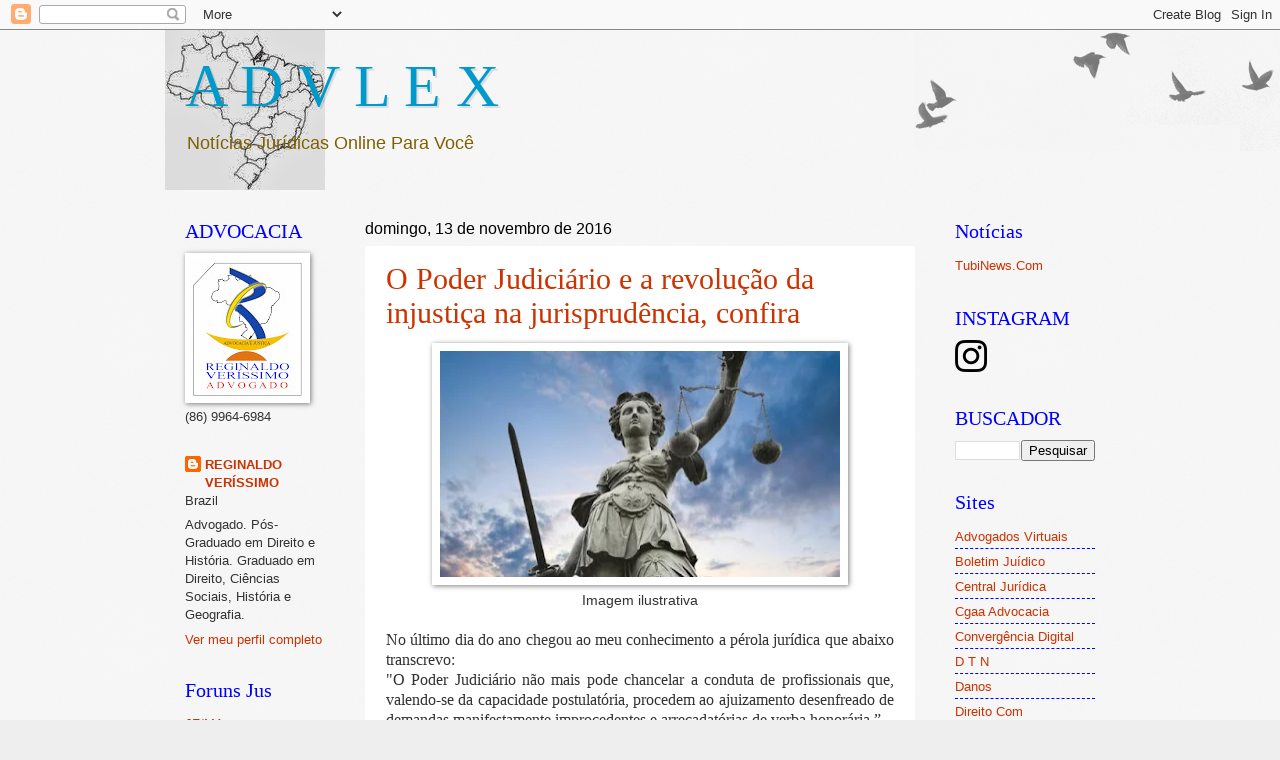

--- FILE ---
content_type: text/html; charset=UTF-8
request_url: http://www.advlex.com/2016/
body_size: 46453
content:
<!DOCTYPE html>
<html class='v2' dir='ltr' lang='pt-BR'>
<head>
<link href='https://www.blogger.com/static/v1/widgets/335934321-css_bundle_v2.css' rel='stylesheet' type='text/css'/>
<meta content='width=1100' name='viewport'/>
<meta content='text/html; charset=UTF-8' http-equiv='Content-Type'/>
<meta content='blogger' name='generator'/>
<link href='http://www.advlex.com/favicon.ico' rel='icon' type='image/x-icon'/>
<link href='http://www.advlex.com/2016/' rel='canonical'/>
<link rel="alternate" type="application/atom+xml" title="                        A D V L E X - Atom" href="http://www.advlex.com/feeds/posts/default" />
<link rel="alternate" type="application/rss+xml" title="                        A D V L E X - RSS" href="http://www.advlex.com/feeds/posts/default?alt=rss" />
<link rel="service.post" type="application/atom+xml" title="                        A D V L E X - Atom" href="https://www.blogger.com/feeds/6165617034595149913/posts/default" />
<!--Can't find substitution for tag [blog.ieCssRetrofitLinks]-->
<meta content='http://www.advlex.com/2016/' property='og:url'/>
<meta content='                        A D V L E X' property='og:title'/>
<meta content='Notícias Jurídicas Online Para Você' property='og:description'/>
<title>                        A D V L E X: 2016</title>
<style id='page-skin-1' type='text/css'><!--
/*
-----------------------------------------------
Blogger Template Style
Name:     Watermark
Designer: Blogger
URL:      www.blogger.com
----------------------------------------------- */
/* Use this with templates/1ktemplate-*.html */
/* Content
----------------------------------------------- */
body {
font: normal normal 14px Arial, Tahoma, Helvetica, FreeSans, sans-serif;
color: #333333;
background: #eeeeee url(https://resources.blogblog.com/blogblog/data/1kt/watermark/body_background_birds.png) repeat scroll top left;
}
html body .content-outer {
min-width: 0;
max-width: 100%;
width: 100%;
}
.content-outer {
font-size: 92%;
}
a:link {
text-decoration:none;
color: #cc3300;
}
a:visited {
text-decoration:none;
color: #993222;
}
a:hover {
text-decoration:underline;
color: #ff3200;
}
.body-fauxcolumns .cap-top {
margin-top: 30px;
background: transparent url(https://resources.blogblog.com/blogblog/data/1kt/watermark/body_overlay_birds.png) no-repeat scroll top right;
height: 121px;
}
.content-inner {
padding: 0;
}
/* Header
----------------------------------------------- */
.header-inner .Header .titlewrapper,
.header-inner .Header .descriptionwrapper {
padding-left: 20px;
padding-right: 20px;
}
.Header h1 {
font: normal normal 60px Georgia, Utopia, 'Palatino Linotype', Palatino, serif;
color: #0099cc;
text-shadow: 2px 2px rgba(0, 0, 0, .1);
}
.Header h1 a {
color: #0099cc;
}
.Header .description {
font-size: 140%;
color: #7f6000;
}
/* Tabs
----------------------------------------------- */
.tabs-inner .section {
margin: 0 20px;
}
.tabs-inner .PageList, .tabs-inner .LinkList, .tabs-inner .Labels {
margin-left: -11px;
margin-right: -11px;
background-color: transparent;
border-top: 0 solid #ffffff;
border-bottom: 0 solid #ffffff;
-moz-box-shadow: 0 0 0 rgba(0, 0, 0, .3);
-webkit-box-shadow: 0 0 0 rgba(0, 0, 0, .3);
-goog-ms-box-shadow: 0 0 0 rgba(0, 0, 0, .3);
box-shadow: 0 0 0 rgba(0, 0, 0, .3);
}
.tabs-inner .PageList .widget-content,
.tabs-inner .LinkList .widget-content,
.tabs-inner .Labels .widget-content {
margin: -3px -11px;
background: transparent none  no-repeat scroll right;
}
.tabs-inner .widget ul {
padding: 2px 25px;
max-height: 34px;
background: transparent none no-repeat scroll left;
}
.tabs-inner .widget li {
border: none;
}
.tabs-inner .widget li a {
display: inline-block;
padding: .25em 1em;
font: normal normal 20px Georgia, Utopia, 'Palatino Linotype', Palatino, serif;
color: #ff1900;
border-right: 1px solid #eeeeee;
}
.tabs-inner .widget li:first-child a {
border-left: 1px solid #eeeeee;
}
.tabs-inner .widget li.selected a, .tabs-inner .widget li a:hover {
color: #ff0000;
}
/* Headings
----------------------------------------------- */
h2 {
font: normal normal 20px Georgia, Utopia, 'Palatino Linotype', Palatino, serif;
color: #0000ff;
margin: 0 0 .5em;
}
h2.date-header {
font: normal normal 16px Arial, Tahoma, Helvetica, FreeSans, sans-serif;
color: #000000;
}
/* Main
----------------------------------------------- */
.main-inner .column-center-inner,
.main-inner .column-left-inner,
.main-inner .column-right-inner {
padding: 0 5px;
}
.main-outer {
margin-top: 0;
background: transparent none no-repeat scroll top left;
}
.main-inner {
padding-top: 30px;
}
.main-cap-top {
position: relative;
}
.main-cap-top .cap-right {
position: absolute;
height: 0;
width: 100%;
bottom: 0;
background: transparent none repeat-x scroll bottom center;
}
.main-cap-top .cap-left {
position: absolute;
height: 245px;
width: 280px;
right: 0;
bottom: 0;
background: transparent none no-repeat scroll bottom left;
}
/* Posts
----------------------------------------------- */
.post-outer {
padding: 15px 20px;
margin: 0 0 25px;
background: #ffffff url(https://resources.blogblog.com/blogblog/data/1kt/watermark/post_background_birds.png) repeat scroll top left;
_background-image: none;
border: dotted 1px #ffffff;
-moz-box-shadow: 0 0 0 rgba(0, 0, 0, .1);
-webkit-box-shadow: 0 0 0 rgba(0, 0, 0, .1);
-goog-ms-box-shadow: 0 0 0 rgba(0, 0, 0, .1);
box-shadow: 0 0 0 rgba(0, 0, 0, .1);
}
h3.post-title {
font: normal normal 30px Georgia, Utopia, 'Palatino Linotype', Palatino, serif;
margin: 0;
}
.comments h4 {
font: normal normal 30px Georgia, Utopia, 'Palatino Linotype', Palatino, serif;
margin: 1em 0 0;
}
.post-body {
font-size: 105%;
line-height: 1.5;
position: relative;
}
.post-header {
margin: 0 0 1em;
color: #997755;
}
.post-footer {
margin: 10px 0 0;
padding: 10px 0 0;
color: #997755;
border-top: dashed 1px #0000ff;
}
#blog-pager {
font-size: 140%
}
#comments .comment-author {
padding-top: 1.5em;
border-top: dashed 1px #0000ff;
background-position: 0 1.5em;
}
#comments .comment-author:first-child {
padding-top: 0;
border-top: none;
}
.avatar-image-container {
margin: .2em 0 0;
}
/* Comments
----------------------------------------------- */
.comments .comments-content .icon.blog-author {
background-repeat: no-repeat;
background-image: url([data-uri]);
}
.comments .comments-content .loadmore a {
border-top: 1px solid #0000ff;
border-bottom: 1px solid #0000ff;
}
.comments .continue {
border-top: 2px solid #0000ff;
}
/* Widgets
----------------------------------------------- */
.widget ul, .widget #ArchiveList ul.flat {
padding: 0;
list-style: none;
}
.widget ul li, .widget #ArchiveList ul.flat li {
padding: .35em 0;
text-indent: 0;
border-top: dashed 1px #0000ff;
}
.widget ul li:first-child, .widget #ArchiveList ul.flat li:first-child {
border-top: none;
}
.widget .post-body ul {
list-style: disc;
}
.widget .post-body ul li {
border: none;
}
.widget .zippy {
color: #0000ff;
}
.post-body img, .post-body .tr-caption-container, .Profile img, .Image img,
.BlogList .item-thumbnail img {
padding: 5px;
background: #fff;
-moz-box-shadow: 1px 1px 5px rgba(0, 0, 0, .5);
-webkit-box-shadow: 1px 1px 5px rgba(0, 0, 0, .5);
-goog-ms-box-shadow: 1px 1px 5px rgba(0, 0, 0, .5);
box-shadow: 1px 1px 5px rgba(0, 0, 0, .5);
}
.post-body img, .post-body .tr-caption-container {
padding: 8px;
}
.post-body .tr-caption-container {
color: #333333;
}
.post-body .tr-caption-container img {
padding: 0;
background: transparent;
border: none;
-moz-box-shadow: 0 0 0 rgba(0, 0, 0, .1);
-webkit-box-shadow: 0 0 0 rgba(0, 0, 0, .1);
-goog-ms-box-shadow: 0 0 0 rgba(0, 0, 0, .1);
box-shadow: 0 0 0 rgba(0, 0, 0, .1);
}
/* Footer
----------------------------------------------- */
.footer-outer {
color:#ccbb99;
background: #330000 url(https://resources.blogblog.com/blogblog/data/1kt/watermark/body_background_navigator.png) repeat scroll top left;
}
.footer-outer a {
color: #ff7755;
}
.footer-outer a:visited {
color: #dd5432;
}
.footer-outer a:hover {
color: #ff9977;
}
.footer-outer .widget h2 {
color: #eeddbb;
}
/* Mobile
----------------------------------------------- */
body.mobile  {
background-size: 100% auto;
}
.mobile .body-fauxcolumn-outer {
background: transparent none repeat scroll top left;
}
html .mobile .mobile-date-outer {
border-bottom: none;
background: #ffffff url(https://resources.blogblog.com/blogblog/data/1kt/watermark/post_background_birds.png) repeat scroll top left;
_background-image: none;
margin-bottom: 10px;
}
.mobile .main-inner .date-outer {
padding: 0;
}
.mobile .main-inner .date-header {
margin: 10px;
}
.mobile .main-cap-top {
z-index: -1;
}
.mobile .content-outer {
font-size: 100%;
}
.mobile .post-outer {
padding: 10px;
}
.mobile .main-cap-top .cap-left {
background: transparent none no-repeat scroll bottom left;
}
.mobile .body-fauxcolumns .cap-top {
margin: 0;
}
.mobile-link-button {
background: #ffffff url(https://resources.blogblog.com/blogblog/data/1kt/watermark/post_background_birds.png) repeat scroll top left;
}
.mobile-link-button a:link, .mobile-link-button a:visited {
color: #cc3300;
}
.mobile-index-date .date-header {
color: #000000;
}
.mobile-index-contents {
color: #333333;
}
.mobile .tabs-inner .section {
margin: 0;
}
.mobile .tabs-inner .PageList {
margin-left: 0;
margin-right: 0;
}
.mobile .tabs-inner .PageList .widget-content {
margin: 0;
color: #ff0000;
background: #ffffff url(https://resources.blogblog.com/blogblog/data/1kt/watermark/post_background_birds.png) repeat scroll top left;
}
.mobile .tabs-inner .PageList .widget-content .pagelist-arrow {
border-left: 1px solid #eeeeee;
}

--></style>
<style id='template-skin-1' type='text/css'><!--
body {
min-width: 950px;
}
.content-outer, .content-fauxcolumn-outer, .region-inner {
min-width: 950px;
max-width: 950px;
_width: 950px;
}
.main-inner .columns {
padding-left: 180px;
padding-right: 180px;
}
.main-inner .fauxcolumn-center-outer {
left: 180px;
right: 180px;
/* IE6 does not respect left and right together */
_width: expression(this.parentNode.offsetWidth -
parseInt("180px") -
parseInt("180px") + 'px');
}
.main-inner .fauxcolumn-left-outer {
width: 180px;
}
.main-inner .fauxcolumn-right-outer {
width: 180px;
}
.main-inner .column-left-outer {
width: 180px;
right: 100%;
margin-left: -180px;
}
.main-inner .column-right-outer {
width: 180px;
margin-right: -180px;
}
#layout {
min-width: 0;
}
#layout .content-outer {
min-width: 0;
width: 800px;
}
#layout .region-inner {
min-width: 0;
width: auto;
}
body#layout div.add_widget {
padding: 8px;
}
body#layout div.add_widget a {
margin-left: 32px;
}
--></style>
<link href='https://www.blogger.com/dyn-css/authorization.css?targetBlogID=6165617034595149913&amp;zx=4306fa88-59ed-44f2-8103-10538fca836f' media='none' onload='if(media!=&#39;all&#39;)media=&#39;all&#39;' rel='stylesheet'/><noscript><link href='https://www.blogger.com/dyn-css/authorization.css?targetBlogID=6165617034595149913&amp;zx=4306fa88-59ed-44f2-8103-10538fca836f' rel='stylesheet'/></noscript>
<meta name='google-adsense-platform-account' content='ca-host-pub-1556223355139109'/>
<meta name='google-adsense-platform-domain' content='blogspot.com'/>

</head>
<body class='loading variant-birds'>
<div class='navbar section' id='navbar' name='Navbar'><div class='widget Navbar' data-version='1' id='Navbar1'><script type="text/javascript">
    function setAttributeOnload(object, attribute, val) {
      if(window.addEventListener) {
        window.addEventListener('load',
          function(){ object[attribute] = val; }, false);
      } else {
        window.attachEvent('onload', function(){ object[attribute] = val; });
      }
    }
  </script>
<div id="navbar-iframe-container"></div>
<script type="text/javascript" src="https://apis.google.com/js/platform.js"></script>
<script type="text/javascript">
      gapi.load("gapi.iframes:gapi.iframes.style.bubble", function() {
        if (gapi.iframes && gapi.iframes.getContext) {
          gapi.iframes.getContext().openChild({
              url: 'https://www.blogger.com/navbar/6165617034595149913?origin\x3dhttp://www.advlex.com',
              where: document.getElementById("navbar-iframe-container"),
              id: "navbar-iframe"
          });
        }
      });
    </script><script type="text/javascript">
(function() {
var script = document.createElement('script');
script.type = 'text/javascript';
script.src = '//pagead2.googlesyndication.com/pagead/js/google_top_exp.js';
var head = document.getElementsByTagName('head')[0];
if (head) {
head.appendChild(script);
}})();
</script>
</div></div>
<div class='body-fauxcolumns'>
<div class='fauxcolumn-outer body-fauxcolumn-outer'>
<div class='cap-top'>
<div class='cap-left'></div>
<div class='cap-right'></div>
</div>
<div class='fauxborder-left'>
<div class='fauxborder-right'></div>
<div class='fauxcolumn-inner'>
</div>
</div>
<div class='cap-bottom'>
<div class='cap-left'></div>
<div class='cap-right'></div>
</div>
</div>
</div>
<div class='content'>
<div class='content-fauxcolumns'>
<div class='fauxcolumn-outer content-fauxcolumn-outer'>
<div class='cap-top'>
<div class='cap-left'></div>
<div class='cap-right'></div>
</div>
<div class='fauxborder-left'>
<div class='fauxborder-right'></div>
<div class='fauxcolumn-inner'>
</div>
</div>
<div class='cap-bottom'>
<div class='cap-left'></div>
<div class='cap-right'></div>
</div>
</div>
</div>
<div class='content-outer'>
<div class='content-cap-top cap-top'>
<div class='cap-left'></div>
<div class='cap-right'></div>
</div>
<div class='fauxborder-left content-fauxborder-left'>
<div class='fauxborder-right content-fauxborder-right'></div>
<div class='content-inner'>
<header>
<div class='header-outer'>
<div class='header-cap-top cap-top'>
<div class='cap-left'></div>
<div class='cap-right'></div>
</div>
<div class='fauxborder-left header-fauxborder-left'>
<div class='fauxborder-right header-fauxborder-right'></div>
<div class='region-inner header-inner'>
<div class='header section' id='header' name='Cabeçalho'><div class='widget Header' data-version='1' id='Header1'>
<div id='header-inner' style='background-image: url("https://blogger.googleusercontent.com/img/b/R29vZ2xl/AVvXsEhj7HfHl1koifsHIC27RAa9R0bS-xjFYjDqS8W2e6O-EfUVEvtsjnjxDNrg3bSBsHrYqxMBMCFvL0mOLYbK_iTN8SPPsuWiPEuhhLpVyXukKUUmI_L9KTKGMr9m_3tOMoB9qfzirvrsoOdO/s950/Mini+Mapa.jpg"); background-position: left; min-height: 160px; _height: 160px; background-repeat: no-repeat; '>
<div class='titlewrapper' style='background: transparent'>
<h1 class='title' style='background: transparent; border-width: 0px'>
<a href='http://www.advlex.com/'>
                        A D V L E X
</a>
</h1>
</div>
<div class='descriptionwrapper'>
<p class='description'><span>Notícias Jurídicas Online Para Você</span></p>
</div>
</div>
</div></div>
</div>
</div>
<div class='header-cap-bottom cap-bottom'>
<div class='cap-left'></div>
<div class='cap-right'></div>
</div>
</div>
</header>
<div class='tabs-outer'>
<div class='tabs-cap-top cap-top'>
<div class='cap-left'></div>
<div class='cap-right'></div>
</div>
<div class='fauxborder-left tabs-fauxborder-left'>
<div class='fauxborder-right tabs-fauxborder-right'></div>
<div class='region-inner tabs-inner'>
<div class='tabs no-items section' id='crosscol' name='Entre colunas'></div>
<div class='tabs no-items section' id='crosscol-overflow' name='Cross-Column 2'></div>
</div>
</div>
<div class='tabs-cap-bottom cap-bottom'>
<div class='cap-left'></div>
<div class='cap-right'></div>
</div>
</div>
<div class='main-outer'>
<div class='main-cap-top cap-top'>
<div class='cap-left'></div>
<div class='cap-right'></div>
</div>
<div class='fauxborder-left main-fauxborder-left'>
<div class='fauxborder-right main-fauxborder-right'></div>
<div class='region-inner main-inner'>
<div class='columns fauxcolumns'>
<div class='fauxcolumn-outer fauxcolumn-center-outer'>
<div class='cap-top'>
<div class='cap-left'></div>
<div class='cap-right'></div>
</div>
<div class='fauxborder-left'>
<div class='fauxborder-right'></div>
<div class='fauxcolumn-inner'>
</div>
</div>
<div class='cap-bottom'>
<div class='cap-left'></div>
<div class='cap-right'></div>
</div>
</div>
<div class='fauxcolumn-outer fauxcolumn-left-outer'>
<div class='cap-top'>
<div class='cap-left'></div>
<div class='cap-right'></div>
</div>
<div class='fauxborder-left'>
<div class='fauxborder-right'></div>
<div class='fauxcolumn-inner'>
</div>
</div>
<div class='cap-bottom'>
<div class='cap-left'></div>
<div class='cap-right'></div>
</div>
</div>
<div class='fauxcolumn-outer fauxcolumn-right-outer'>
<div class='cap-top'>
<div class='cap-left'></div>
<div class='cap-right'></div>
</div>
<div class='fauxborder-left'>
<div class='fauxborder-right'></div>
<div class='fauxcolumn-inner'>
</div>
</div>
<div class='cap-bottom'>
<div class='cap-left'></div>
<div class='cap-right'></div>
</div>
</div>
<!-- corrects IE6 width calculation -->
<div class='columns-inner'>
<div class='column-center-outer'>
<div class='column-center-inner'>
<div class='main section' id='main' name='Principal'><div class='widget Blog' data-version='1' id='Blog1'>
<div class='blog-posts hfeed'>

          <div class="date-outer">
        
<h2 class='date-header'><span>domingo, 13 de novembro de 2016</span></h2>

          <div class="date-posts">
        
<div class='post-outer'>
<div class='post hentry uncustomized-post-template' itemprop='blogPost' itemscope='itemscope' itemtype='http://schema.org/BlogPosting'>
<meta content='https://blogger.googleusercontent.com/img/b/R29vZ2xl/AVvXsEidX1JLqhoYWgJrG6prH-NwbviO9-DbZBtlf27bQqohQJW5QQ1rYJIgpdbnD4F2jpGRJBQLkZ6yW4pbTpAdI3T8Mfgyfp8yewhB8ugOMzBPWRyRwF4JVhecCyN3rjIm8dhYj9bJA7a_n8PN/s400/justica1_0.jpg' itemprop='image_url'/>
<meta content='6165617034595149913' itemprop='blogId'/>
<meta content='8482868069250204023' itemprop='postId'/>
<a name='8482868069250204023'></a>
<h3 class='post-title entry-title' itemprop='name'>
<a href='http://www.advlex.com/2016/11/o-poder-judiciario-e-revolucao-da.html'>O Poder Judiciário e a revolução da injustiça na jurisprudência, confira</a>
</h3>
<div class='post-header'>
<div class='post-header-line-1'></div>
</div>
<div class='post-body entry-content' id='post-body-8482868069250204023' itemprop='description articleBody'>
<div class="separator" style="clear: both; text-align: center;">
<a href="https://blogger.googleusercontent.com/img/b/R29vZ2xl/AVvXsEidX1JLqhoYWgJrG6prH-NwbviO9-DbZBtlf27bQqohQJW5QQ1rYJIgpdbnD4F2jpGRJBQLkZ6yW4pbTpAdI3T8Mfgyfp8yewhB8ugOMzBPWRyRwF4JVhecCyN3rjIm8dhYj9bJA7a_n8PN/s1600/justica1_0.jpg" imageanchor="1" style="margin-left: 1em; margin-right: 1em;"><img border="0" height="226" loading="lazy" src="https://blogger.googleusercontent.com/img/b/R29vZ2xl/AVvXsEidX1JLqhoYWgJrG6prH-NwbviO9-DbZBtlf27bQqohQJW5QQ1rYJIgpdbnD4F2jpGRJBQLkZ6yW4pbTpAdI3T8Mfgyfp8yewhB8ugOMzBPWRyRwF4JVhecCyN3rjIm8dhYj9bJA7a_n8PN/s400-rw/justica1_0.jpg" width="400" /></a></div>
<div style="text-align: center;">
<!--[if gte mso 9]><xml>
 <o:OfficeDocumentSettings>
  <o:AllowPNG/>
 </o:OfficeDocumentSettings>
</xml><![endif]-->Imagem ilustrativa</div>
<div style="text-align: center;">
</div>
<!--[if gte mso 9]><xml>
 <w:WordDocument>
  <w:View>Normal</w:View>
  <w:Zoom>0</w:Zoom>
  <w:TrackMoves/>
  <w:TrackFormatting/>
  <w:HyphenationZone>21</w:HyphenationZone>
  <w:PunctuationKerning/>
  <w:ValidateAgainstSchemas/>
  <w:SaveIfXMLInvalid>false</w:SaveIfXMLInvalid>
  <w:IgnoreMixedContent>false</w:IgnoreMixedContent>
  <w:AlwaysShowPlaceholderText>false</w:AlwaysShowPlaceholderText>
  <w:DoNotPromoteQF/>
  <w:LidThemeOther>PT-BR</w:LidThemeOther>
  <w:LidThemeAsian>X-NONE</w:LidThemeAsian>
  <w:LidThemeComplexScript>X-NONE</w:LidThemeComplexScript>
  <w:Compatibility>
   <w:BreakWrappedTables/>
   <w:SnapToGridInCell/>
   <w:WrapTextWithPunct/>
   <w:UseAsianBreakRules/>
   <w:DontGrowAutofit/>
   <w:SplitPgBreakAndParaMark/>
   <w:EnableOpenTypeKerning/>
   <w:DontFlipMirrorIndents/>
   <w:OverrideTableStyleHps/>
  </w:Compatibility>
  <m:mathPr>
   <m:mathFont m:val="Cambria Math"/>
   <m:brkBin m:val="before"/>
   <m:brkBinSub m:val="&#45;-"/>
   <m:smallFrac m:val="off"/>
   <m:dispDef/>
   <m:lMargin m:val="0"/>
   <m:rMargin m:val="0"/>
   <m:defJc m:val="centerGroup"/>
   <m:wrapIndent m:val="1440"/>
   <m:intLim m:val="subSup"/>
   <m:naryLim m:val="undOvr"/>
  </m:mathPr></w:WordDocument>
</xml><![endif]--><!--[if gte mso 9]><xml>
 <w:LatentStyles DefLockedState="false" DefUnhideWhenUsed="false"
  DefSemiHidden="false" DefQFormat="false" DefPriority="99"
  LatentStyleCount="371">
  <w:LsdException Locked="false" Priority="0" QFormat="true" Name="Normal"/>
  <w:LsdException Locked="false" Priority="9" QFormat="true" Name="heading 1"/>
  <w:LsdException Locked="false" Priority="9" SemiHidden="true"
   UnhideWhenUsed="true" QFormat="true" Name="heading 2"/>
  <w:LsdException Locked="false" Priority="9" SemiHidden="true"
   UnhideWhenUsed="true" QFormat="true" Name="heading 3"/>
  <w:LsdException Locked="false" Priority="9" SemiHidden="true"
   UnhideWhenUsed="true" QFormat="true" Name="heading 4"/>
  <w:LsdException Locked="false" Priority="9" SemiHidden="true"
   UnhideWhenUsed="true" QFormat="true" Name="heading 5"/>
  <w:LsdException Locked="false" Priority="9" SemiHidden="true"
   UnhideWhenUsed="true" QFormat="true" Name="heading 6"/>
  <w:LsdException Locked="false" Priority="9" SemiHidden="true"
   UnhideWhenUsed="true" QFormat="true" Name="heading 7"/>
  <w:LsdException Locked="false" Priority="9" SemiHidden="true"
   UnhideWhenUsed="true" QFormat="true" Name="heading 8"/>
  <w:LsdException Locked="false" Priority="9" SemiHidden="true"
   UnhideWhenUsed="true" QFormat="true" Name="heading 9"/>
  <w:LsdException Locked="false" SemiHidden="true" UnhideWhenUsed="true"
   Name="index 1"/>
  <w:LsdException Locked="false" SemiHidden="true" UnhideWhenUsed="true"
   Name="index 2"/>
  <w:LsdException Locked="false" SemiHidden="true" UnhideWhenUsed="true"
   Name="index 3"/>
  <w:LsdException Locked="false" SemiHidden="true" UnhideWhenUsed="true"
   Name="index 4"/>
  <w:LsdException Locked="false" SemiHidden="true" UnhideWhenUsed="true"
   Name="index 5"/>
  <w:LsdException Locked="false" SemiHidden="true" UnhideWhenUsed="true"
   Name="index 6"/>
  <w:LsdException Locked="false" SemiHidden="true" UnhideWhenUsed="true"
   Name="index 7"/>
  <w:LsdException Locked="false" SemiHidden="true" UnhideWhenUsed="true"
   Name="index 8"/>
  <w:LsdException Locked="false" SemiHidden="true" UnhideWhenUsed="true"
   Name="index 9"/>
  <w:LsdException Locked="false" Priority="39" SemiHidden="true"
   UnhideWhenUsed="true" Name="toc 1"/>
  <w:LsdException Locked="false" Priority="39" SemiHidden="true"
   UnhideWhenUsed="true" Name="toc 2"/>
  <w:LsdException Locked="false" Priority="39" SemiHidden="true"
   UnhideWhenUsed="true" Name="toc 3"/>
  <w:LsdException Locked="false" Priority="39" SemiHidden="true"
   UnhideWhenUsed="true" Name="toc 4"/>
  <w:LsdException Locked="false" Priority="39" SemiHidden="true"
   UnhideWhenUsed="true" Name="toc 5"/>
  <w:LsdException Locked="false" Priority="39" SemiHidden="true"
   UnhideWhenUsed="true" Name="toc 6"/>
  <w:LsdException Locked="false" Priority="39" SemiHidden="true"
   UnhideWhenUsed="true" Name="toc 7"/>
  <w:LsdException Locked="false" Priority="39" SemiHidden="true"
   UnhideWhenUsed="true" Name="toc 8"/>
  <w:LsdException Locked="false" Priority="39" SemiHidden="true"
   UnhideWhenUsed="true" Name="toc 9"/>
  <w:LsdException Locked="false" SemiHidden="true" UnhideWhenUsed="true"
   Name="Normal Indent"/>
  <w:LsdException Locked="false" SemiHidden="true" UnhideWhenUsed="true"
   Name="footnote text"/>
  <w:LsdException Locked="false" SemiHidden="true" UnhideWhenUsed="true"
   Name="annotation text"/>
  <w:LsdException Locked="false" SemiHidden="true" UnhideWhenUsed="true"
   Name="header"/>
  <w:LsdException Locked="false" SemiHidden="true" UnhideWhenUsed="true"
   Name="footer"/>
  <w:LsdException Locked="false" SemiHidden="true" UnhideWhenUsed="true"
   Name="index heading"/>
  <w:LsdException Locked="false" Priority="35" SemiHidden="true"
   UnhideWhenUsed="true" QFormat="true" Name="caption"/>
  <w:LsdException Locked="false" SemiHidden="true" UnhideWhenUsed="true"
   Name="table of figures"/>
  <w:LsdException Locked="false" SemiHidden="true" UnhideWhenUsed="true"
   Name="envelope address"/>
  <w:LsdException Locked="false" SemiHidden="true" UnhideWhenUsed="true"
   Name="envelope return"/>
  <w:LsdException Locked="false" SemiHidden="true" UnhideWhenUsed="true"
   Name="footnote reference"/>
  <w:LsdException Locked="false" SemiHidden="true" UnhideWhenUsed="true"
   Name="annotation reference"/>
  <w:LsdException Locked="false" SemiHidden="true" UnhideWhenUsed="true"
   Name="line number"/>
  <w:LsdException Locked="false" SemiHidden="true" UnhideWhenUsed="true"
   Name="page number"/>
  <w:LsdException Locked="false" SemiHidden="true" UnhideWhenUsed="true"
   Name="endnote reference"/>
  <w:LsdException Locked="false" SemiHidden="true" UnhideWhenUsed="true"
   Name="endnote text"/>
  <w:LsdException Locked="false" SemiHidden="true" UnhideWhenUsed="true"
   Name="table of authorities"/>
  <w:LsdException Locked="false" SemiHidden="true" UnhideWhenUsed="true"
   Name="macro"/>
  <w:LsdException Locked="false" SemiHidden="true" UnhideWhenUsed="true"
   Name="toa heading"/>
  <w:LsdException Locked="false" SemiHidden="true" UnhideWhenUsed="true"
   Name="List"/>
  <w:LsdException Locked="false" SemiHidden="true" UnhideWhenUsed="true"
   Name="List Bullet"/>
  <w:LsdException Locked="false" SemiHidden="true" UnhideWhenUsed="true"
   Name="List Number"/>
  <w:LsdException Locked="false" SemiHidden="true" UnhideWhenUsed="true"
   Name="List 2"/>
  <w:LsdException Locked="false" SemiHidden="true" UnhideWhenUsed="true"
   Name="List 3"/>
  <w:LsdException Locked="false" SemiHidden="true" UnhideWhenUsed="true"
   Name="List 4"/>
  <w:LsdException Locked="false" SemiHidden="true" UnhideWhenUsed="true"
   Name="List 5"/>
  <w:LsdException Locked="false" SemiHidden="true" UnhideWhenUsed="true"
   Name="List Bullet 2"/>
  <w:LsdException Locked="false" SemiHidden="true" UnhideWhenUsed="true"
   Name="List Bullet 3"/>
  <w:LsdException Locked="false" SemiHidden="true" UnhideWhenUsed="true"
   Name="List Bullet 4"/>
  <w:LsdException Locked="false" SemiHidden="true" UnhideWhenUsed="true"
   Name="List Bullet 5"/>
  <w:LsdException Locked="false" SemiHidden="true" UnhideWhenUsed="true"
   Name="List Number 2"/>
  <w:LsdException Locked="false" SemiHidden="true" UnhideWhenUsed="true"
   Name="List Number 3"/>
  <w:LsdException Locked="false" SemiHidden="true" UnhideWhenUsed="true"
   Name="List Number 4"/>
  <w:LsdException Locked="false" SemiHidden="true" UnhideWhenUsed="true"
   Name="List Number 5"/>
  <w:LsdException Locked="false" Priority="10" QFormat="true" Name="Title"/>
  <w:LsdException Locked="false" SemiHidden="true" UnhideWhenUsed="true"
   Name="Closing"/>
  <w:LsdException Locked="false" SemiHidden="true" UnhideWhenUsed="true"
   Name="Signature"/>
  <w:LsdException Locked="false" Priority="1" SemiHidden="true"
   UnhideWhenUsed="true" Name="Default Paragraph Font"/>
  <w:LsdException Locked="false" SemiHidden="true" UnhideWhenUsed="true"
   Name="Body Text"/>
  <w:LsdException Locked="false" SemiHidden="true" UnhideWhenUsed="true"
   Name="Body Text Indent"/>
  <w:LsdException Locked="false" SemiHidden="true" UnhideWhenUsed="true"
   Name="List Continue"/>
  <w:LsdException Locked="false" SemiHidden="true" UnhideWhenUsed="true"
   Name="List Continue 2"/>
  <w:LsdException Locked="false" SemiHidden="true" UnhideWhenUsed="true"
   Name="List Continue 3"/>
  <w:LsdException Locked="false" SemiHidden="true" UnhideWhenUsed="true"
   Name="List Continue 4"/>
  <w:LsdException Locked="false" SemiHidden="true" UnhideWhenUsed="true"
   Name="List Continue 5"/>
  <w:LsdException Locked="false" SemiHidden="true" UnhideWhenUsed="true"
   Name="Message Header"/>
  <w:LsdException Locked="false" Priority="11" QFormat="true" Name="Subtitle"/>
  <w:LsdException Locked="false" SemiHidden="true" UnhideWhenUsed="true"
   Name="Salutation"/>
  <w:LsdException Locked="false" SemiHidden="true" UnhideWhenUsed="true"
   Name="Date"/>
  <w:LsdException Locked="false" SemiHidden="true" UnhideWhenUsed="true"
   Name="Body Text First Indent"/>
  <w:LsdException Locked="false" SemiHidden="true" UnhideWhenUsed="true"
   Name="Body Text First Indent 2"/>
  <w:LsdException Locked="false" SemiHidden="true" UnhideWhenUsed="true"
   Name="Note Heading"/>
  <w:LsdException Locked="false" SemiHidden="true" UnhideWhenUsed="true"
   Name="Body Text 2"/>
  <w:LsdException Locked="false" SemiHidden="true" UnhideWhenUsed="true"
   Name="Body Text 3"/>
  <w:LsdException Locked="false" SemiHidden="true" UnhideWhenUsed="true"
   Name="Body Text Indent 2"/>
  <w:LsdException Locked="false" SemiHidden="true" UnhideWhenUsed="true"
   Name="Body Text Indent 3"/>
  <w:LsdException Locked="false" SemiHidden="true" UnhideWhenUsed="true"
   Name="Block Text"/>
  <w:LsdException Locked="false" SemiHidden="true" UnhideWhenUsed="true"
   Name="Hyperlink"/>
  <w:LsdException Locked="false" SemiHidden="true" UnhideWhenUsed="true"
   Name="FollowedHyperlink"/>
  <w:LsdException Locked="false" Priority="22" QFormat="true" Name="Strong"/>
  <w:LsdException Locked="false" Priority="20" QFormat="true" Name="Emphasis"/>
  <w:LsdException Locked="false" SemiHidden="true" UnhideWhenUsed="true"
   Name="Document Map"/>
  <w:LsdException Locked="false" SemiHidden="true" UnhideWhenUsed="true"
   Name="Plain Text"/>
  <w:LsdException Locked="false" SemiHidden="true" UnhideWhenUsed="true"
   Name="E-mail Signature"/>
  <w:LsdException Locked="false" SemiHidden="true" UnhideWhenUsed="true"
   Name="HTML Top of Form"/>
  <w:LsdException Locked="false" SemiHidden="true" UnhideWhenUsed="true"
   Name="HTML Bottom of Form"/>
  <w:LsdException Locked="false" SemiHidden="true" UnhideWhenUsed="true"
   Name="Normal (Web)"/>
  <w:LsdException Locked="false" SemiHidden="true" UnhideWhenUsed="true"
   Name="HTML Acronym"/>
  <w:LsdException Locked="false" SemiHidden="true" UnhideWhenUsed="true"
   Name="HTML Address"/>
  <w:LsdException Locked="false" SemiHidden="true" UnhideWhenUsed="true"
   Name="HTML Cite"/>
  <w:LsdException Locked="false" SemiHidden="true" UnhideWhenUsed="true"
   Name="HTML Code"/>
  <w:LsdException Locked="false" SemiHidden="true" UnhideWhenUsed="true"
   Name="HTML Definition"/>
  <w:LsdException Locked="false" SemiHidden="true" UnhideWhenUsed="true"
   Name="HTML Keyboard"/>
  <w:LsdException Locked="false" SemiHidden="true" UnhideWhenUsed="true"
   Name="HTML Preformatted"/>
  <w:LsdException Locked="false" SemiHidden="true" UnhideWhenUsed="true"
   Name="HTML Sample"/>
  <w:LsdException Locked="false" SemiHidden="true" UnhideWhenUsed="true"
   Name="HTML Typewriter"/>
  <w:LsdException Locked="false" SemiHidden="true" UnhideWhenUsed="true"
   Name="HTML Variable"/>
  <w:LsdException Locked="false" SemiHidden="true" UnhideWhenUsed="true"
   Name="Normal Table"/>
  <w:LsdException Locked="false" SemiHidden="true" UnhideWhenUsed="true"
   Name="annotation subject"/>
  <w:LsdException Locked="false" SemiHidden="true" UnhideWhenUsed="true"
   Name="No List"/>
  <w:LsdException Locked="false" SemiHidden="true" UnhideWhenUsed="true"
   Name="Outline List 1"/>
  <w:LsdException Locked="false" SemiHidden="true" UnhideWhenUsed="true"
   Name="Outline List 2"/>
  <w:LsdException Locked="false" SemiHidden="true" UnhideWhenUsed="true"
   Name="Outline List 3"/>
  <w:LsdException Locked="false" SemiHidden="true" UnhideWhenUsed="true"
   Name="Table Simple 1"/>
  <w:LsdException Locked="false" SemiHidden="true" UnhideWhenUsed="true"
   Name="Table Simple 2"/>
  <w:LsdException Locked="false" SemiHidden="true" UnhideWhenUsed="true"
   Name="Table Simple 3"/>
  <w:LsdException Locked="false" SemiHidden="true" UnhideWhenUsed="true"
   Name="Table Classic 1"/>
  <w:LsdException Locked="false" SemiHidden="true" UnhideWhenUsed="true"
   Name="Table Classic 2"/>
  <w:LsdException Locked="false" SemiHidden="true" UnhideWhenUsed="true"
   Name="Table Classic 3"/>
  <w:LsdException Locked="false" SemiHidden="true" UnhideWhenUsed="true"
   Name="Table Classic 4"/>
  <w:LsdException Locked="false" SemiHidden="true" UnhideWhenUsed="true"
   Name="Table Colorful 1"/>
  <w:LsdException Locked="false" SemiHidden="true" UnhideWhenUsed="true"
   Name="Table Colorful 2"/>
  <w:LsdException Locked="false" SemiHidden="true" UnhideWhenUsed="true"
   Name="Table Colorful 3"/>
  <w:LsdException Locked="false" SemiHidden="true" UnhideWhenUsed="true"
   Name="Table Columns 1"/>
  <w:LsdException Locked="false" SemiHidden="true" UnhideWhenUsed="true"
   Name="Table Columns 2"/>
  <w:LsdException Locked="false" SemiHidden="true" UnhideWhenUsed="true"
   Name="Table Columns 3"/>
  <w:LsdException Locked="false" SemiHidden="true" UnhideWhenUsed="true"
   Name="Table Columns 4"/>
  <w:LsdException Locked="false" SemiHidden="true" UnhideWhenUsed="true"
   Name="Table Columns 5"/>
  <w:LsdException Locked="false" SemiHidden="true" UnhideWhenUsed="true"
   Name="Table Grid 1"/>
  <w:LsdException Locked="false" SemiHidden="true" UnhideWhenUsed="true"
   Name="Table Grid 2"/>
  <w:LsdException Locked="false" SemiHidden="true" UnhideWhenUsed="true"
   Name="Table Grid 3"/>
  <w:LsdException Locked="false" SemiHidden="true" UnhideWhenUsed="true"
   Name="Table Grid 4"/>
  <w:LsdException Locked="false" SemiHidden="true" UnhideWhenUsed="true"
   Name="Table Grid 5"/>
  <w:LsdException Locked="false" SemiHidden="true" UnhideWhenUsed="true"
   Name="Table Grid 6"/>
  <w:LsdException Locked="false" SemiHidden="true" UnhideWhenUsed="true"
   Name="Table Grid 7"/>
  <w:LsdException Locked="false" SemiHidden="true" UnhideWhenUsed="true"
   Name="Table Grid 8"/>
  <w:LsdException Locked="false" SemiHidden="true" UnhideWhenUsed="true"
   Name="Table List 1"/>
  <w:LsdException Locked="false" SemiHidden="true" UnhideWhenUsed="true"
   Name="Table List 2"/>
  <w:LsdException Locked="false" SemiHidden="true" UnhideWhenUsed="true"
   Name="Table List 3"/>
  <w:LsdException Locked="false" SemiHidden="true" UnhideWhenUsed="true"
   Name="Table List 4"/>
  <w:LsdException Locked="false" SemiHidden="true" UnhideWhenUsed="true"
   Name="Table List 5"/>
  <w:LsdException Locked="false" SemiHidden="true" UnhideWhenUsed="true"
   Name="Table List 6"/>
  <w:LsdException Locked="false" SemiHidden="true" UnhideWhenUsed="true"
   Name="Table List 7"/>
  <w:LsdException Locked="false" SemiHidden="true" UnhideWhenUsed="true"
   Name="Table List 8"/>
  <w:LsdException Locked="false" SemiHidden="true" UnhideWhenUsed="true"
   Name="Table 3D effects 1"/>
  <w:LsdException Locked="false" SemiHidden="true" UnhideWhenUsed="true"
   Name="Table 3D effects 2"/>
  <w:LsdException Locked="false" SemiHidden="true" UnhideWhenUsed="true"
   Name="Table 3D effects 3"/>
  <w:LsdException Locked="false" SemiHidden="true" UnhideWhenUsed="true"
   Name="Table Contemporary"/>
  <w:LsdException Locked="false" SemiHidden="true" UnhideWhenUsed="true"
   Name="Table Elegant"/>
  <w:LsdException Locked="false" SemiHidden="true" UnhideWhenUsed="true"
   Name="Table Professional"/>
  <w:LsdException Locked="false" SemiHidden="true" UnhideWhenUsed="true"
   Name="Table Subtle 1"/>
  <w:LsdException Locked="false" SemiHidden="true" UnhideWhenUsed="true"
   Name="Table Subtle 2"/>
  <w:LsdException Locked="false" SemiHidden="true" UnhideWhenUsed="true"
   Name="Table Web 1"/>
  <w:LsdException Locked="false" SemiHidden="true" UnhideWhenUsed="true"
   Name="Table Web 2"/>
  <w:LsdException Locked="false" SemiHidden="true" UnhideWhenUsed="true"
   Name="Table Web 3"/>
  <w:LsdException Locked="false" SemiHidden="true" UnhideWhenUsed="true"
   Name="Balloon Text"/>
  <w:LsdException Locked="false" Priority="39" Name="Table Grid"/>
  <w:LsdException Locked="false" SemiHidden="true" UnhideWhenUsed="true"
   Name="Table Theme"/>
  <w:LsdException Locked="false" SemiHidden="true" Name="Placeholder Text"/>
  <w:LsdException Locked="false" Priority="1" QFormat="true" Name="No Spacing"/>
  <w:LsdException Locked="false" Priority="60" Name="Light Shading"/>
  <w:LsdException Locked="false" Priority="61" Name="Light List"/>
  <w:LsdException Locked="false" Priority="62" Name="Light Grid"/>
  <w:LsdException Locked="false" Priority="63" Name="Medium Shading 1"/>
  <w:LsdException Locked="false" Priority="64" Name="Medium Shading 2"/>
  <w:LsdException Locked="false" Priority="65" Name="Medium List 1"/>
  <w:LsdException Locked="false" Priority="66" Name="Medium List 2"/>
  <w:LsdException Locked="false" Priority="67" Name="Medium Grid 1"/>
  <w:LsdException Locked="false" Priority="68" Name="Medium Grid 2"/>
  <w:LsdException Locked="false" Priority="69" Name="Medium Grid 3"/>
  <w:LsdException Locked="false" Priority="70" Name="Dark List"/>
  <w:LsdException Locked="false" Priority="71" Name="Colorful Shading"/>
  <w:LsdException Locked="false" Priority="72" Name="Colorful List"/>
  <w:LsdException Locked="false" Priority="73" Name="Colorful Grid"/>
  <w:LsdException Locked="false" Priority="60" Name="Light Shading Accent 1"/>
  <w:LsdException Locked="false" Priority="61" Name="Light List Accent 1"/>
  <w:LsdException Locked="false" Priority="62" Name="Light Grid Accent 1"/>
  <w:LsdException Locked="false" Priority="63" Name="Medium Shading 1 Accent 1"/>
  <w:LsdException Locked="false" Priority="64" Name="Medium Shading 2 Accent 1"/>
  <w:LsdException Locked="false" Priority="65" Name="Medium List 1 Accent 1"/>
  <w:LsdException Locked="false" SemiHidden="true" Name="Revision"/>
  <w:LsdException Locked="false" Priority="34" QFormat="true"
   Name="List Paragraph"/>
  <w:LsdException Locked="false" Priority="29" QFormat="true" Name="Quote"/>
  <w:LsdException Locked="false" Priority="30" QFormat="true"
   Name="Intense Quote"/>
  <w:LsdException Locked="false" Priority="66" Name="Medium List 2 Accent 1"/>
  <w:LsdException Locked="false" Priority="67" Name="Medium Grid 1 Accent 1"/>
  <w:LsdException Locked="false" Priority="68" Name="Medium Grid 2 Accent 1"/>
  <w:LsdException Locked="false" Priority="69" Name="Medium Grid 3 Accent 1"/>
  <w:LsdException Locked="false" Priority="70" Name="Dark List Accent 1"/>
  <w:LsdException Locked="false" Priority="71" Name="Colorful Shading Accent 1"/>
  <w:LsdException Locked="false" Priority="72" Name="Colorful List Accent 1"/>
  <w:LsdException Locked="false" Priority="73" Name="Colorful Grid Accent 1"/>
  <w:LsdException Locked="false" Priority="60" Name="Light Shading Accent 2"/>
  <w:LsdException Locked="false" Priority="61" Name="Light List Accent 2"/>
  <w:LsdException Locked="false" Priority="62" Name="Light Grid Accent 2"/>
  <w:LsdException Locked="false" Priority="63" Name="Medium Shading 1 Accent 2"/>
  <w:LsdException Locked="false" Priority="64" Name="Medium Shading 2 Accent 2"/>
  <w:LsdException Locked="false" Priority="65" Name="Medium List 1 Accent 2"/>
  <w:LsdException Locked="false" Priority="66" Name="Medium List 2 Accent 2"/>
  <w:LsdException Locked="false" Priority="67" Name="Medium Grid 1 Accent 2"/>
  <w:LsdException Locked="false" Priority="68" Name="Medium Grid 2 Accent 2"/>
  <w:LsdException Locked="false" Priority="69" Name="Medium Grid 3 Accent 2"/>
  <w:LsdException Locked="false" Priority="70" Name="Dark List Accent 2"/>
  <w:LsdException Locked="false" Priority="71" Name="Colorful Shading Accent 2"/>
  <w:LsdException Locked="false" Priority="72" Name="Colorful List Accent 2"/>
  <w:LsdException Locked="false" Priority="73" Name="Colorful Grid Accent 2"/>
  <w:LsdException Locked="false" Priority="60" Name="Light Shading Accent 3"/>
  <w:LsdException Locked="false" Priority="61" Name="Light List Accent 3"/>
  <w:LsdException Locked="false" Priority="62" Name="Light Grid Accent 3"/>
  <w:LsdException Locked="false" Priority="63" Name="Medium Shading 1 Accent 3"/>
  <w:LsdException Locked="false" Priority="64" Name="Medium Shading 2 Accent 3"/>
  <w:LsdException Locked="false" Priority="65" Name="Medium List 1 Accent 3"/>
  <w:LsdException Locked="false" Priority="66" Name="Medium List 2 Accent 3"/>
  <w:LsdException Locked="false" Priority="67" Name="Medium Grid 1 Accent 3"/>
  <w:LsdException Locked="false" Priority="68" Name="Medium Grid 2 Accent 3"/>
  <w:LsdException Locked="false" Priority="69" Name="Medium Grid 3 Accent 3"/>
  <w:LsdException Locked="false" Priority="70" Name="Dark List Accent 3"/>
  <w:LsdException Locked="false" Priority="71" Name="Colorful Shading Accent 3"/>
  <w:LsdException Locked="false" Priority="72" Name="Colorful List Accent 3"/>
  <w:LsdException Locked="false" Priority="73" Name="Colorful Grid Accent 3"/>
  <w:LsdException Locked="false" Priority="60" Name="Light Shading Accent 4"/>
  <w:LsdException Locked="false" Priority="61" Name="Light List Accent 4"/>
  <w:LsdException Locked="false" Priority="62" Name="Light Grid Accent 4"/>
  <w:LsdException Locked="false" Priority="63" Name="Medium Shading 1 Accent 4"/>
  <w:LsdException Locked="false" Priority="64" Name="Medium Shading 2 Accent 4"/>
  <w:LsdException Locked="false" Priority="65" Name="Medium List 1 Accent 4"/>
  <w:LsdException Locked="false" Priority="66" Name="Medium List 2 Accent 4"/>
  <w:LsdException Locked="false" Priority="67" Name="Medium Grid 1 Accent 4"/>
  <w:LsdException Locked="false" Priority="68" Name="Medium Grid 2 Accent 4"/>
  <w:LsdException Locked="false" Priority="69" Name="Medium Grid 3 Accent 4"/>
  <w:LsdException Locked="false" Priority="70" Name="Dark List Accent 4"/>
  <w:LsdException Locked="false" Priority="71" Name="Colorful Shading Accent 4"/>
  <w:LsdException Locked="false" Priority="72" Name="Colorful List Accent 4"/>
  <w:LsdException Locked="false" Priority="73" Name="Colorful Grid Accent 4"/>
  <w:LsdException Locked="false" Priority="60" Name="Light Shading Accent 5"/>
  <w:LsdException Locked="false" Priority="61" Name="Light List Accent 5"/>
  <w:LsdException Locked="false" Priority="62" Name="Light Grid Accent 5"/>
  <w:LsdException Locked="false" Priority="63" Name="Medium Shading 1 Accent 5"/>
  <w:LsdException Locked="false" Priority="64" Name="Medium Shading 2 Accent 5"/>
  <w:LsdException Locked="false" Priority="65" Name="Medium List 1 Accent 5"/>
  <w:LsdException Locked="false" Priority="66" Name="Medium List 2 Accent 5"/>
  <w:LsdException Locked="false" Priority="67" Name="Medium Grid 1 Accent 5"/>
  <w:LsdException Locked="false" Priority="68" Name="Medium Grid 2 Accent 5"/>
  <w:LsdException Locked="false" Priority="69" Name="Medium Grid 3 Accent 5"/>
  <w:LsdException Locked="false" Priority="70" Name="Dark List Accent 5"/>
  <w:LsdException Locked="false" Priority="71" Name="Colorful Shading Accent 5"/>
  <w:LsdException Locked="false" Priority="72" Name="Colorful List Accent 5"/>
  <w:LsdException Locked="false" Priority="73" Name="Colorful Grid Accent 5"/>
  <w:LsdException Locked="false" Priority="60" Name="Light Shading Accent 6"/>
  <w:LsdException Locked="false" Priority="61" Name="Light List Accent 6"/>
  <w:LsdException Locked="false" Priority="62" Name="Light Grid Accent 6"/>
  <w:LsdException Locked="false" Priority="63" Name="Medium Shading 1 Accent 6"/>
  <w:LsdException Locked="false" Priority="64" Name="Medium Shading 2 Accent 6"/>
  <w:LsdException Locked="false" Priority="65" Name="Medium List 1 Accent 6"/>
  <w:LsdException Locked="false" Priority="66" Name="Medium List 2 Accent 6"/>
  <w:LsdException Locked="false" Priority="67" Name="Medium Grid 1 Accent 6"/>
  <w:LsdException Locked="false" Priority="68" Name="Medium Grid 2 Accent 6"/>
  <w:LsdException Locked="false" Priority="69" Name="Medium Grid 3 Accent 6"/>
  <w:LsdException Locked="false" Priority="70" Name="Dark List Accent 6"/>
  <w:LsdException Locked="false" Priority="71" Name="Colorful Shading Accent 6"/>
  <w:LsdException Locked="false" Priority="72" Name="Colorful List Accent 6"/>
  <w:LsdException Locked="false" Priority="73" Name="Colorful Grid Accent 6"/>
  <w:LsdException Locked="false" Priority="19" QFormat="true"
   Name="Subtle Emphasis"/>
  <w:LsdException Locked="false" Priority="21" QFormat="true"
   Name="Intense Emphasis"/>
  <w:LsdException Locked="false" Priority="31" QFormat="true"
   Name="Subtle Reference"/>
  <w:LsdException Locked="false" Priority="32" QFormat="true"
   Name="Intense Reference"/>
  <w:LsdException Locked="false" Priority="33" QFormat="true" Name="Book Title"/>
  <w:LsdException Locked="false" Priority="37" SemiHidden="true"
   UnhideWhenUsed="true" Name="Bibliography"/>
  <w:LsdException Locked="false" Priority="39" SemiHidden="true"
   UnhideWhenUsed="true" QFormat="true" Name="TOC Heading"/>
  <w:LsdException Locked="false" Priority="41" Name="Plain Table 1"/>
  <w:LsdException Locked="false" Priority="42" Name="Plain Table 2"/>
  <w:LsdException Locked="false" Priority="43" Name="Plain Table 3"/>
  <w:LsdException Locked="false" Priority="44" Name="Plain Table 4"/>
  <w:LsdException Locked="false" Priority="45" Name="Plain Table 5"/>
  <w:LsdException Locked="false" Priority="40" Name="Grid Table Light"/>
  <w:LsdException Locked="false" Priority="46" Name="Grid Table 1 Light"/>
  <w:LsdException Locked="false" Priority="47" Name="Grid Table 2"/>
  <w:LsdException Locked="false" Priority="48" Name="Grid Table 3"/>
  <w:LsdException Locked="false" Priority="49" Name="Grid Table 4"/>
  <w:LsdException Locked="false" Priority="50" Name="Grid Table 5 Dark"/>
  <w:LsdException Locked="false" Priority="51" Name="Grid Table 6 Colorful"/>
  <w:LsdException Locked="false" Priority="52" Name="Grid Table 7 Colorful"/>
  <w:LsdException Locked="false" Priority="46"
   Name="Grid Table 1 Light Accent 1"/>
  <w:LsdException Locked="false" Priority="47" Name="Grid Table 2 Accent 1"/>
  <w:LsdException Locked="false" Priority="48" Name="Grid Table 3 Accent 1"/>
  <w:LsdException Locked="false" Priority="49" Name="Grid Table 4 Accent 1"/>
  <w:LsdException Locked="false" Priority="50" Name="Grid Table 5 Dark Accent 1"/>
  <w:LsdException Locked="false" Priority="51"
   Name="Grid Table 6 Colorful Accent 1"/>
  <w:LsdException Locked="false" Priority="52"
   Name="Grid Table 7 Colorful Accent 1"/>
  <w:LsdException Locked="false" Priority="46"
   Name="Grid Table 1 Light Accent 2"/>
  <w:LsdException Locked="false" Priority="47" Name="Grid Table 2 Accent 2"/>
  <w:LsdException Locked="false" Priority="48" Name="Grid Table 3 Accent 2"/>
  <w:LsdException Locked="false" Priority="49" Name="Grid Table 4 Accent 2"/>
  <w:LsdException Locked="false" Priority="50" Name="Grid Table 5 Dark Accent 2"/>
  <w:LsdException Locked="false" Priority="51"
   Name="Grid Table 6 Colorful Accent 2"/>
  <w:LsdException Locked="false" Priority="52"
   Name="Grid Table 7 Colorful Accent 2"/>
  <w:LsdException Locked="false" Priority="46"
   Name="Grid Table 1 Light Accent 3"/>
  <w:LsdException Locked="false" Priority="47" Name="Grid Table 2 Accent 3"/>
  <w:LsdException Locked="false" Priority="48" Name="Grid Table 3 Accent 3"/>
  <w:LsdException Locked="false" Priority="49" Name="Grid Table 4 Accent 3"/>
  <w:LsdException Locked="false" Priority="50" Name="Grid Table 5 Dark Accent 3"/>
  <w:LsdException Locked="false" Priority="51"
   Name="Grid Table 6 Colorful Accent 3"/>
  <w:LsdException Locked="false" Priority="52"
   Name="Grid Table 7 Colorful Accent 3"/>
  <w:LsdException Locked="false" Priority="46"
   Name="Grid Table 1 Light Accent 4"/>
  <w:LsdException Locked="false" Priority="47" Name="Grid Table 2 Accent 4"/>
  <w:LsdException Locked="false" Priority="48" Name="Grid Table 3 Accent 4"/>
  <w:LsdException Locked="false" Priority="49" Name="Grid Table 4 Accent 4"/>
  <w:LsdException Locked="false" Priority="50" Name="Grid Table 5 Dark Accent 4"/>
  <w:LsdException Locked="false" Priority="51"
   Name="Grid Table 6 Colorful Accent 4"/>
  <w:LsdException Locked="false" Priority="52"
   Name="Grid Table 7 Colorful Accent 4"/>
  <w:LsdException Locked="false" Priority="46"
   Name="Grid Table 1 Light Accent 5"/>
  <w:LsdException Locked="false" Priority="47" Name="Grid Table 2 Accent 5"/>
  <w:LsdException Locked="false" Priority="48" Name="Grid Table 3 Accent 5"/>
  <w:LsdException Locked="false" Priority="49" Name="Grid Table 4 Accent 5"/>
  <w:LsdException Locked="false" Priority="50" Name="Grid Table 5 Dark Accent 5"/>
  <w:LsdException Locked="false" Priority="51"
   Name="Grid Table 6 Colorful Accent 5"/>
  <w:LsdException Locked="false" Priority="52"
   Name="Grid Table 7 Colorful Accent 5"/>
  <w:LsdException Locked="false" Priority="46"
   Name="Grid Table 1 Light Accent 6"/>
  <w:LsdException Locked="false" Priority="47" Name="Grid Table 2 Accent 6"/>
  <w:LsdException Locked="false" Priority="48" Name="Grid Table 3 Accent 6"/>
  <w:LsdException Locked="false" Priority="49" Name="Grid Table 4 Accent 6"/>
  <w:LsdException Locked="false" Priority="50" Name="Grid Table 5 Dark Accent 6"/>
  <w:LsdException Locked="false" Priority="51"
   Name="Grid Table 6 Colorful Accent 6"/>
  <w:LsdException Locked="false" Priority="52"
   Name="Grid Table 7 Colorful Accent 6"/>
  <w:LsdException Locked="false" Priority="46" Name="List Table 1 Light"/>
  <w:LsdException Locked="false" Priority="47" Name="List Table 2"/>
  <w:LsdException Locked="false" Priority="48" Name="List Table 3"/>
  <w:LsdException Locked="false" Priority="49" Name="List Table 4"/>
  <w:LsdException Locked="false" Priority="50" Name="List Table 5 Dark"/>
  <w:LsdException Locked="false" Priority="51" Name="List Table 6 Colorful"/>
  <w:LsdException Locked="false" Priority="52" Name="List Table 7 Colorful"/>
  <w:LsdException Locked="false" Priority="46"
   Name="List Table 1 Light Accent 1"/>
  <w:LsdException Locked="false" Priority="47" Name="List Table 2 Accent 1"/>
  <w:LsdException Locked="false" Priority="48" Name="List Table 3 Accent 1"/>
  <w:LsdException Locked="false" Priority="49" Name="List Table 4 Accent 1"/>
  <w:LsdException Locked="false" Priority="50" Name="List Table 5 Dark Accent 1"/>
  <w:LsdException Locked="false" Priority="51"
   Name="List Table 6 Colorful Accent 1"/>
  <w:LsdException Locked="false" Priority="52"
   Name="List Table 7 Colorful Accent 1"/>
  <w:LsdException Locked="false" Priority="46"
   Name="List Table 1 Light Accent 2"/>
  <w:LsdException Locked="false" Priority="47" Name="List Table 2 Accent 2"/>
  <w:LsdException Locked="false" Priority="48" Name="List Table 3 Accent 2"/>
  <w:LsdException Locked="false" Priority="49" Name="List Table 4 Accent 2"/>
  <w:LsdException Locked="false" Priority="50" Name="List Table 5 Dark Accent 2"/>
  <w:LsdException Locked="false" Priority="51"
   Name="List Table 6 Colorful Accent 2"/>
  <w:LsdException Locked="false" Priority="52"
   Name="List Table 7 Colorful Accent 2"/>
  <w:LsdException Locked="false" Priority="46"
   Name="List Table 1 Light Accent 3"/>
  <w:LsdException Locked="false" Priority="47" Name="List Table 2 Accent 3"/>
  <w:LsdException Locked="false" Priority="48" Name="List Table 3 Accent 3"/>
  <w:LsdException Locked="false" Priority="49" Name="List Table 4 Accent 3"/>
  <w:LsdException Locked="false" Priority="50" Name="List Table 5 Dark Accent 3"/>
  <w:LsdException Locked="false" Priority="51"
   Name="List Table 6 Colorful Accent 3"/>
  <w:LsdException Locked="false" Priority="52"
   Name="List Table 7 Colorful Accent 3"/>
  <w:LsdException Locked="false" Priority="46"
   Name="List Table 1 Light Accent 4"/>
  <w:LsdException Locked="false" Priority="47" Name="List Table 2 Accent 4"/>
  <w:LsdException Locked="false" Priority="48" Name="List Table 3 Accent 4"/>
  <w:LsdException Locked="false" Priority="49" Name="List Table 4 Accent 4"/>
  <w:LsdException Locked="false" Priority="50" Name="List Table 5 Dark Accent 4"/>
  <w:LsdException Locked="false" Priority="51"
   Name="List Table 6 Colorful Accent 4"/>
  <w:LsdException Locked="false" Priority="52"
   Name="List Table 7 Colorful Accent 4"/>
  <w:LsdException Locked="false" Priority="46"
   Name="List Table 1 Light Accent 5"/>
  <w:LsdException Locked="false" Priority="47" Name="List Table 2 Accent 5"/>
  <w:LsdException Locked="false" Priority="48" Name="List Table 3 Accent 5"/>
  <w:LsdException Locked="false" Priority="49" Name="List Table 4 Accent 5"/>
  <w:LsdException Locked="false" Priority="50" Name="List Table 5 Dark Accent 5"/>
  <w:LsdException Locked="false" Priority="51"
   Name="List Table 6 Colorful Accent 5"/>
  <w:LsdException Locked="false" Priority="52"
   Name="List Table 7 Colorful Accent 5"/>
  <w:LsdException Locked="false" Priority="46"
   Name="List Table 1 Light Accent 6"/>
  <w:LsdException Locked="false" Priority="47" Name="List Table 2 Accent 6"/>
  <w:LsdException Locked="false" Priority="48" Name="List Table 3 Accent 6"/>
  <w:LsdException Locked="false" Priority="49" Name="List Table 4 Accent 6"/>
  <w:LsdException Locked="false" Priority="50" Name="List Table 5 Dark Accent 6"/>
  <w:LsdException Locked="false" Priority="51"
   Name="List Table 6 Colorful Accent 6"/>
  <w:LsdException Locked="false" Priority="52"
   Name="List Table 7 Colorful Accent 6"/>
 </w:LatentStyles>
</xml><![endif]--><!--[if gte mso 10]>
<style>
 /* Style Definitions */
 table.MsoNormalTable
 {mso-style-name:"Tabela normal";
 mso-tstyle-rowband-size:0;
 mso-tstyle-colband-size:0;
 mso-style-noshow:yes;
 mso-style-priority:99;
 mso-style-parent:"";
 mso-padding-alt:0cm 5.4pt 0cm 5.4pt;
 mso-para-margin-top:0cm;
 mso-para-margin-right:0cm;
 mso-para-margin-bottom:8.0pt;
 mso-para-margin-left:0cm;
 line-height:107%;
 mso-pagination:widow-orphan;
 font-size:11.0pt;
 font-family:"Calibri",sans-serif;
 mso-ascii-font-family:Calibri;
 mso-ascii-theme-font:minor-latin;
 mso-hansi-font-family:Calibri;
 mso-hansi-theme-font:minor-latin;
 mso-fareast-language:EN-US;}
</style>
<![endif]-->

<br />
<div class="MsoNormal" style="text-align: justify;">
<span style="font-family: &quot;times new roman&quot; , serif; font-size: 12.0pt; line-height: 107%;">No último dia do ano
chegou ao meu conhecimento a pérola jurídica que abaixo transcrevo:</span></div>
<div class="MsoNormal" style="text-align: justify;">
<span style="font-family: &quot;times new roman&quot; , serif; font-size: 12.0pt; line-height: 107%;">"O Poder Judiciário
não mais pode chancelar a conduta de profissionais que, valendo-se da
capacidade postulatória, procedem ao ajuizamento desenfreado de demandas
manifestamente improcedentes e arrecadatórias de verba honorária.&#8221;</span></div>
<div class="MsoNormal" style="text-align: justify;">
<br /></div>
<div class="MsoNormal" style="text-align: justify;">
<span style="font-family: &quot;times new roman&quot; , serif; font-size: 12.0pt; line-height: 107%;">A decisão do TJRS é
perigosa. Os desembargadores gauchos confundiram o advogado com a parte,
limitaram o direito constitucional de ação atribuída ao cidadão e, pior, usaram
o Acórdão para ofender o advogado que tentou cumprir sua obrigação presumindo,
sem qualquer prova, que ele agiu de maneira antiética.</span></div>
<div class="MsoNormal" style="text-align: justify;">
<br /></div>
<div class="MsoNormal" style="text-align: justify;">
<span style="font-family: &quot;times new roman&quot; , serif; font-size: 12.0pt; line-height: 107%;">A banalização da
injustiça é um fato corriqueiro. Nenhuma sociedade precisaria de Juizes,
Desembargadores e Ministros de Tribunais Superiores investidos com poder para
dizer o Direito de maneira válida, eficaz e obrigatória se os cidadãos
conhecessem as Leis e fossem capazes de as cumprir fielmente de maneira
espontânea. O Judiciário existe para distribuir a melhor justiça possível, ou
seja, para aplicar de maneira impessoal as Leis, para respeitar a doutrina e a
jurisprudência ao resolver os conflitos submetidos a julgamento e, sobretudo,
para dar vida aos princípios jurídicos há séculos orientam a atividade
judiciária.</span></div>
<div class="MsoNormal" style="text-align: justify;">
<br /></div>
<div class="MsoNormal" style="text-align: justify;">
<span style="font-family: &quot;times new roman&quot; , serif; font-size: 12.0pt; line-height: 107%;">Ao julgar o Mensalão petista
- condenando réus porque eles não provaram ser inocentes, empregando a versão
distorcida de uma teoria jurídica estrangeira, presumindo o crime e sua autoria
&nbsp;porque a literatura permite apesar da prova - o STF mostrou o desvio. Ao
proferir decisões como a que foi acima transcrita, os Tribunais de Justiça
estaduais estão apenas seguindo o mal caminho indicado pela mais elevada Corte
do país.</span></div>
<div class="MsoNormal" style="text-align: justify;">
<br /></div>
<div class="MsoNormal" style="text-align: justify;">
<span style="font-family: &quot;times new roman&quot; , serif; font-size: 12.0pt; line-height: 107%;">Nos últimos anos tem
ocorrido uma verdadeira banalização da cretinice judiciária. Obsedados pela
idéia de interferir politicamente na sociedade, de modelar as condutas dos
cidadãos e dos advogados, de evitar conflitos considerados irrelevantes ou
repetitivos, de frear supostas indústrias processuais, de punir inimigos do
Estado e instrumentalizar vinganças ideológicas e classistas os Juizes,
Desembargadores e Ministros de Tribunais Superiores tem arbitrariamente deixado
de aplicar princípios como o &#8220;da mihi factum, dabo tibi ius&#8221;, &#8220;dura lex, sed
lex&#8221;, &#8220;nulla poena sine culpa&#8221; e outros.</span></div>
<div class="MsoNormal" style="text-align: justify;">
<br /></div>
<div class="MsoNormal" style="text-align: justify;">
<span style="font-family: &quot;times new roman&quot; , serif; font-size: 12.0pt; line-height: 107%;">Estes princípios estão
entranhados na cultura jurídica e na legislação do nosso país. Nós os herdamos
dos portugueses assim como estes os haviam herdado dos romanos. A cada decisão
absurda como a que foi transcrita - muitas outras poderiam ser citadas, dentre
as quais uma em que, por falta de provas, o TJSP absolveu o réu da indenização
pretendida após tem impedido a parte de fazer a prova que lhe competia - mais
de dois mil anos de cultura jurídica estão sendo soterrados por inovações que
naturalizam diferenças sociais e fomentam a barbárie. A qualidade da justiça
que sai do Poder Judiciário brasileiro tem piorado rapidamente a olhos vistos.</span></div>
<div class="MsoNormal" style="text-align: justify;">
<br /></div>
<div class="MsoNormal" style="text-align: justify;">
<span style="font-family: &quot;times new roman&quot; , serif; font-size: 12.0pt; line-height: 107%;">A primeira coisa que
ocorre quando os Juizes, Desembargadores e Ministros de Tribunais Superiores
tentam fazer uma revolução é a destruição do próprio Direito. As consequencias
da injustiça elevada à condição de princípio jurídico por intermédio da
jurisimprudência serão nefastas. À medida que o arbítrio e a ilegalidade
informam as decisões judiciárias, os pilares que separam o Estado de Direito da
barbárie generalizada vão sendo derrubados. Cada decisão semelhante à que foi
proferida pelo STF no caso do Mensalão e ao Acórdão acima transcrita aproximam
o Brasil do caos. Quando os cidadãos não podem mais confiar na serenidade, na
honestidade intelectual e na isenção dos servidores públicos encarregados de
julgar seus litígios a autotutela se torna a regra. A guerra de todos contra
todos tem sido diariamente fomentada por decisões como as que foram comentadas.</span></div>
<div class="MsoNormal" style="text-align: justify;">
<br /></div>
<div class="MsoNormal" style="text-align: justify;">
<span style="font-family: &quot;times new roman&quot; , serif; font-size: 12.0pt; line-height: 107%;">2014 não foi um bom ano
para a advocacia. O processo de deterioração judiciária seguirá inevitavelmente
seu curso. Tudo indica que 2015 será um ano muito pior para aqueles que esperam
algo da "justiça" brasileira. Reli este artigo após o vazamento do
áudio de Romero Juca e sou obrigado a fazer um adendo: em 2016 a Justiça foi
definitivamente sepultada no Brasil, pois o STF (Tribunal encarregado de ser o
guardião da CF/88) destruiu o Estado de Direito em razão de participar
ativamente da conspiração que derrubou Dilma Rousseff. Chegamos, pois, ao fundo
de um poço que começou a ser aberto em 2014 e foi sendo cavado ao longo de
2015.</span></div>
<div class="MsoNormal" style="text-align: justify;">
<br /></div>
<div class="MsoNormal" style="text-align: justify;">
<span style="font-family: &quot;times new roman&quot; , serif; font-size: 12.0pt; line-height: 107%;">Do GGN</span></div>
<div style='clear: both;'></div>
</div>
<div class='post-footer'>
<div class='post-footer-line post-footer-line-1'>
<span class='post-author vcard'>
Postado por
<span class='fn' itemprop='author' itemscope='itemscope' itemtype='http://schema.org/Person'>
<meta content='https://www.blogger.com/profile/10740464377646606916' itemprop='url'/>
<a class='g-profile' href='https://www.blogger.com/profile/10740464377646606916' rel='author' title='author profile'>
<span itemprop='name'>REGINALDO VERÍSSIMO</span>
</a>
</span>
</span>
<span class='post-timestamp'>
às
<meta content='http://www.advlex.com/2016/11/o-poder-judiciario-e-revolucao-da.html' itemprop='url'/>
<a class='timestamp-link' href='http://www.advlex.com/2016/11/o-poder-judiciario-e-revolucao-da.html' rel='bookmark' title='permanent link'><abbr class='published' itemprop='datePublished' title='2016-11-13T06:49:00-08:00'>06:49</abbr></a>
</span>
<span class='post-comment-link'>
<a class='comment-link' href='http://www.advlex.com/2016/11/o-poder-judiciario-e-revolucao-da.html#comment-form' onclick=''>
Nenhum comentário:
  </a>
</span>
<span class='post-icons'>
<span class='item-control blog-admin pid-1965525563'>
<a href='https://www.blogger.com/post-edit.g?blogID=6165617034595149913&postID=8482868069250204023&from=pencil' title='Editar post'>
<img alt='' class='icon-action' height='18' src='https://resources.blogblog.com/img/icon18_edit_allbkg.gif' width='18'/>
</a>
</span>
</span>
<div class='post-share-buttons goog-inline-block'>
<a class='goog-inline-block share-button sb-email' href='https://www.blogger.com/share-post.g?blogID=6165617034595149913&postID=8482868069250204023&target=email' target='_blank' title='Enviar por e-mail'><span class='share-button-link-text'>Enviar por e-mail</span></a><a class='goog-inline-block share-button sb-blog' href='https://www.blogger.com/share-post.g?blogID=6165617034595149913&postID=8482868069250204023&target=blog' onclick='window.open(this.href, "_blank", "height=270,width=475"); return false;' target='_blank' title='Postar no blog!'><span class='share-button-link-text'>Postar no blog!</span></a><a class='goog-inline-block share-button sb-twitter' href='https://www.blogger.com/share-post.g?blogID=6165617034595149913&postID=8482868069250204023&target=twitter' target='_blank' title='Compartilhar no X'><span class='share-button-link-text'>Compartilhar no X</span></a><a class='goog-inline-block share-button sb-facebook' href='https://www.blogger.com/share-post.g?blogID=6165617034595149913&postID=8482868069250204023&target=facebook' onclick='window.open(this.href, "_blank", "height=430,width=640"); return false;' target='_blank' title='Compartilhar no Facebook'><span class='share-button-link-text'>Compartilhar no Facebook</span></a><a class='goog-inline-block share-button sb-pinterest' href='https://www.blogger.com/share-post.g?blogID=6165617034595149913&postID=8482868069250204023&target=pinterest' target='_blank' title='Compartilhar com o Pinterest'><span class='share-button-link-text'>Compartilhar com o Pinterest</span></a>
</div>
</div>
<div class='post-footer-line post-footer-line-2'>
<span class='post-labels'>
</span>
</div>
<div class='post-footer-line post-footer-line-3'>
<span class='post-location'>
</span>
</div>
</div>
</div>
</div>

          </div></div>
        

          <div class="date-outer">
        
<h2 class='date-header'><span>sábado, 9 de julho de 2016</span></h2>

          <div class="date-posts">
        
<div class='post-outer'>
<div class='post hentry uncustomized-post-template' itemprop='blogPost' itemscope='itemscope' itemtype='http://schema.org/BlogPosting'>
<meta content='https://blogger.googleusercontent.com/img/b/R29vZ2xl/AVvXsEgFjboH3L2ql0odSSL4d7qDHj5vBcTT43naaM2EMunCRe66EVPlVnfKwKmI_ZQNAvMrO3FJHL2ySXXdFMd7530NJs874Cih1BoPAh4Pmm9zDVEayXRNypUzgwtGAaS2znuIqOl9uTrSB8Wo/s400/Juristas.jpg' itemprop='image_url'/>
<meta content='6165617034595149913' itemprop='blogId'/>
<meta content='3670418609192358132' itemprop='postId'/>
<a name='3670418609192358132'></a>
<h3 class='post-title entry-title' itemprop='name'>
<a href='http://www.advlex.com/2016/07/carta-de-brasilia-da-frente-brasil-de.html'>Carta de Brasília da Frente Brasil de Juristas pela Democracia, confira</a>
</h3>
<div class='post-header'>
<div class='post-header-line-1'></div>
</div>
<div class='post-body entry-content' id='post-body-3670418609192358132' itemprop='description articleBody'>
<div class="separator" style="clear: both; text-align: center;">
<a href="https://blogger.googleusercontent.com/img/b/R29vZ2xl/AVvXsEgFjboH3L2ql0odSSL4d7qDHj5vBcTT43naaM2EMunCRe66EVPlVnfKwKmI_ZQNAvMrO3FJHL2ySXXdFMd7530NJs874Cih1BoPAh4Pmm9zDVEayXRNypUzgwtGAaS2znuIqOl9uTrSB8Wo/s1600/Juristas.jpg" imageanchor="1" style="margin-left: 1em; margin-right: 1em;"><img border="0" height="225" loading="lazy" src="https://blogger.googleusercontent.com/img/b/R29vZ2xl/AVvXsEgFjboH3L2ql0odSSL4d7qDHj5vBcTT43naaM2EMunCRe66EVPlVnfKwKmI_ZQNAvMrO3FJHL2ySXXdFMd7530NJs874Cih1BoPAh4Pmm9zDVEayXRNypUzgwtGAaS2znuIqOl9uTrSB8Wo/s400-rw/Juristas.jpg" width="400" /></a></div>
<div style="margin-bottom: 0.0001pt; text-align: center;">
<br /></div>
<div style="margin-bottom: .0001pt; margin-bottom: 0cm; text-align: justify;">
<div class="separator" style="clear: both; text-align: center;">
<a href="https://blogger.googleusercontent.com/img/b/R29vZ2xl/AVvXsEje_HcW0XYb0lD-S-alWkofQNPTc_M8FBFSjKAyXti1f1O2fI6smjIVAzxQKQmIlyd45PaG1YuT_wgVaosWPW9k0XrubIsFs-tuvor52-zbAuEUayN6LlRHAtmVhyFCy9dtb9c_XGmu9Ybu/s1600/FBJ.jpg" imageanchor="1" style="margin-left: 1em; margin-right: 1em;"><img border="0" height="266" loading="lazy" src="https://blogger.googleusercontent.com/img/b/R29vZ2xl/AVvXsEje_HcW0XYb0lD-S-alWkofQNPTc_M8FBFSjKAyXti1f1O2fI6smjIVAzxQKQmIlyd45PaG1YuT_wgVaosWPW9k0XrubIsFs-tuvor52-zbAuEUayN6LlRHAtmVhyFCy9dtb9c_XGmu9Ybu/s400-rw/FBJ.jpg" width="400" /></a></div>
<br />
DOS PRINCÍPIOS E DIRETRIZES DA FRENTE BRASIL DE JURISTAS PELA
DEMOCRACIA-FBJD<o:p></o:p></div>
<div class="MsoNormal" style="margin-bottom: 0.0001pt; text-align: justify;">
<div style="text-align: center;">
<br /></div>
</div>
<div class="MsoNormal" style="margin-bottom: 0.0001pt; text-align: justify;">
<span style="font-family: &quot;times new roman&quot; , serif; font-size: 12pt;">Nós, advogadas e advogados, juízas e juízes, promotoras e promotores,
defensoras e defensores públicos, professoras e professores, estudantes de
direito e demais membros da comunidade jurídica, reunidos de 04 a 06 (seis) de
julho de 2016 em Brasília, visando a retomada e defesa do Estado Democrático de
Direito, conforme a Constituição Federal de 1988, tendo como princípios o respeito
aos direitos humanos econômicos, sociais, culturais e ambientais &#8211; DHESCA; em
observância à igualdade social, de gêneros e étnico-racial, &nbsp;bem como à
solidariedade entre os diversos segmentos da sociedade, constituímos FRENTE
BRASIL DE JURISTAS PELA DEMOCRACIA-FBJD, tendo como base os seguintes
princípios e diretrizes:</span><span style="font-family: &quot;times new roman&quot; , serif; font-size: 12.0pt;"><o:p></o:p></span></div>
<div class="MsoNormal" style="margin-bottom: 0.0001pt; text-align: justify;">
<br /></div>
<div class="MsoNormal" style="margin-bottom: 0.0001pt; text-align: justify;">
<span style="font-family: &quot;times new roman&quot; , serif; font-size: 12pt;">1 &#8211; A FBJD luta pela democracia como meio para efetivação um conjunto de
conquistas populares. Para isto, a Frente tem como parte de seus objetivos a
defesa das demandas dos movimentos sociais populares, embasada nos direitos
humanos, tais como as lutas contra o racismo, o machismo, o patriarcado, a
misoginia, a LGBTfobia, a defesa dos territórios das comunidades tradicionais e
dos povos originários, bem como a luta pelos direitos socioeconômicos e
ambientais;</span><span style="font-family: &quot;times new roman&quot; , serif; font-size: 12.0pt;"><o:p></o:p></span></div>
<div class="MsoNormal" style="margin-bottom: 0.0001pt; text-align: justify;">
<br /></div>
<div class="MsoNormal" style="margin-bottom: 0.0001pt; text-align: justify;">
<span style="font-family: &quot;times new roman&quot; , serif; font-size: 12pt;">2 &#8211; A FBJD repudia o golpe perpetrado contra o mandato da Presidenta
Dilma Rousseff, eleita por mais de cinquenta e quatro milhões de votos e
atualmente ameaçado por este golpe, que é parlamentar, jurídico, midiático,
reconhecidamente racista, classista, machista e adultocêntrico e que representa
uma reedição do neoliberalismo.</span><span style="font-family: &quot;times new roman&quot; , serif; font-size: 12.0pt;"><o:p></o:p></span></div>
<div class="MsoNormal" style="margin-bottom: 0.0001pt; text-align: justify;">
<br /></div>
<div class="MsoNormal" style="margin-bottom: 0.0001pt; text-align: justify;">
<span style="font-family: &quot;times new roman&quot; , serif; font-size: 12pt;">3- A FBJD luta pela democratização do sistema de justiça, bem como dos
órgãos de representação das categorias profissionais da área jurídica, a
exemplo da Ordem dos Advogados do Brasil; das associações das magistraturas;
dos ministérios públicos, defensorias e advocacia públicas.</span><span style="font-family: &quot;times new roman&quot; , serif; font-size: 12.0pt;"><o:p></o:p></span></div>
<div class="MsoNormal" style="margin-bottom: 0.0001pt; text-align: justify;">
<br /></div>
<div class="MsoNormal" style="margin-bottom: 0.0001pt; text-align: justify;">
<span style="font-family: &quot;times new roman&quot; , serif; font-size: 12pt;">4 &#8211; A representação plural da FBJD se reflete na direção de suas ações,
por meio da horizontalidade, alteridade, diversidade, consenso e convencimento
dos e das integrantes, garantindo a transparência e a participação dos seus
membros nas instâncias deliberativas.</span><span style="font-family: &quot;times new roman&quot; , serif; font-size: 12.0pt;"><o:p></o:p></span></div>
<div class="MsoNormal" style="margin-bottom: 0.0001pt; text-align: justify;">
<br /></div>
<div class="MsoNormal" style="margin-bottom: 0.0001pt; text-align: justify;">
<span style="font-family: &quot;times new roman&quot; , serif; font-size: 12pt;">5- A FBJD promoverá suas ações políticas e jurídicas por meio de:
assessoria jurídica popular, ações judiciais no âmbito nacional e
internacional, organização de atos públicos, debates, seminários, publicações,
manifestos, denúncias, entre outros.</span><span style="font-family: &quot;times new roman&quot; , serif; font-size: 12.0pt;"><o:p></o:p></span></div>
<div class="MsoNormal" style="margin-bottom: 0.0001pt; text-align: justify;">
<br /></div>
<div class="MsoNormal" style="margin-bottom: 0.0001pt; text-align: justify;">
<span style="font-family: &quot;times new roman&quot; , serif; font-size: 12pt;">A partir destes princípios e diretrizes, seguiremos convictas e
convictos da necessidade da atuação militante e concreta da comunidade
jurídica, comprometida com a defesa da democracia e contra os retrocessos dos
direitos humanos e fundamentais. </span><span style="font-family: &quot;times new roman&quot; , serif; font-size: 12.0pt;"><o:p></o:p></span></div>
<br />
<div class="MsoNormal" style="text-align: justify;">
<span style="font-family: &quot;times new roman&quot; , serif; font-size: 12.0pt; line-height: 107%;">Brasília, 06 de julho de 2016</span><span style="font-size: 20.0pt; line-height: 107%;"><o:p></o:p></span></div>
<div style='clear: both;'></div>
</div>
<div class='post-footer'>
<div class='post-footer-line post-footer-line-1'>
<span class='post-author vcard'>
Postado por
<span class='fn' itemprop='author' itemscope='itemscope' itemtype='http://schema.org/Person'>
<meta content='https://www.blogger.com/profile/10740464377646606916' itemprop='url'/>
<a class='g-profile' href='https://www.blogger.com/profile/10740464377646606916' rel='author' title='author profile'>
<span itemprop='name'>REGINALDO VERÍSSIMO</span>
</a>
</span>
</span>
<span class='post-timestamp'>
às
<meta content='http://www.advlex.com/2016/07/carta-de-brasilia-da-frente-brasil-de.html' itemprop='url'/>
<a class='timestamp-link' href='http://www.advlex.com/2016/07/carta-de-brasilia-da-frente-brasil-de.html' rel='bookmark' title='permanent link'><abbr class='published' itemprop='datePublished' title='2016-07-09T16:21:00-07:00'>16:21</abbr></a>
</span>
<span class='post-comment-link'>
<a class='comment-link' href='http://www.advlex.com/2016/07/carta-de-brasilia-da-frente-brasil-de.html#comment-form' onclick=''>
Nenhum comentário:
  </a>
</span>
<span class='post-icons'>
<span class='item-control blog-admin pid-1965525563'>
<a href='https://www.blogger.com/post-edit.g?blogID=6165617034595149913&postID=3670418609192358132&from=pencil' title='Editar post'>
<img alt='' class='icon-action' height='18' src='https://resources.blogblog.com/img/icon18_edit_allbkg.gif' width='18'/>
</a>
</span>
</span>
<div class='post-share-buttons goog-inline-block'>
<a class='goog-inline-block share-button sb-email' href='https://www.blogger.com/share-post.g?blogID=6165617034595149913&postID=3670418609192358132&target=email' target='_blank' title='Enviar por e-mail'><span class='share-button-link-text'>Enviar por e-mail</span></a><a class='goog-inline-block share-button sb-blog' href='https://www.blogger.com/share-post.g?blogID=6165617034595149913&postID=3670418609192358132&target=blog' onclick='window.open(this.href, "_blank", "height=270,width=475"); return false;' target='_blank' title='Postar no blog!'><span class='share-button-link-text'>Postar no blog!</span></a><a class='goog-inline-block share-button sb-twitter' href='https://www.blogger.com/share-post.g?blogID=6165617034595149913&postID=3670418609192358132&target=twitter' target='_blank' title='Compartilhar no X'><span class='share-button-link-text'>Compartilhar no X</span></a><a class='goog-inline-block share-button sb-facebook' href='https://www.blogger.com/share-post.g?blogID=6165617034595149913&postID=3670418609192358132&target=facebook' onclick='window.open(this.href, "_blank", "height=430,width=640"); return false;' target='_blank' title='Compartilhar no Facebook'><span class='share-button-link-text'>Compartilhar no Facebook</span></a><a class='goog-inline-block share-button sb-pinterest' href='https://www.blogger.com/share-post.g?blogID=6165617034595149913&postID=3670418609192358132&target=pinterest' target='_blank' title='Compartilhar com o Pinterest'><span class='share-button-link-text'>Compartilhar com o Pinterest</span></a>
</div>
</div>
<div class='post-footer-line post-footer-line-2'>
<span class='post-labels'>
</span>
</div>
<div class='post-footer-line post-footer-line-3'>
<span class='post-location'>
</span>
</div>
</div>
</div>
</div>

          </div></div>
        

          <div class="date-outer">
        
<h2 class='date-header'><span>sexta-feira, 1 de abril de 2016</span></h2>

          <div class="date-posts">
        
<div class='post-outer'>
<div class='post hentry uncustomized-post-template' itemprop='blogPost' itemscope='itemscope' itemtype='http://schema.org/BlogPosting'>
<meta content='https://blogger.googleusercontent.com/img/b/R29vZ2xl/AVvXsEgq04VSA30XF88K0WrbTB4Sujk8JXM-3GU90GlsQDBTQ5nJb6OAu07A7ptpoPsXslwnND02OSeQg1pHVZvmIULcW2hwn2f1XPWDQf-HLIJJsDapNrkflwDxZoCttC2Sy81U1r2wlE1me28d/s1600/captura-de-tela-2016-03-31-axxs-20.55.56-319x180_0.png' itemprop='image_url'/>
<meta content='6165617034595149913' itemprop='blogId'/>
<meta content='7670750481606205299' itemprop='postId'/>
<a name='7670750481606205299'></a>
<h3 class='post-title entry-title' itemprop='name'>
<a href='http://www.advlex.com/2016/04/pode-ser-o-fim-de-moro-ao-grampear.html'>Pode ser o fim de Sérgio Moro: ao grampear telefone com prefixo 3060? Ele mentiu ao STF?</a>
</h3>
<div class='post-header'>
<div class='post-header-line-1'></div>
</div>
<div class='post-body entry-content' id='post-body-7670750481606205299' itemprop='description articleBody'>
<!--[if gte mso 9]><xml>
 <w:LatentStyles DefLockedState="false" DefUnhideWhenUsed="true"
  DefSemiHidden="true" DefQFormat="false" DefPriority="99"
  LatentStyleCount="267">
  <w:LsdException Locked="false" Priority="0" SemiHidden="false"
   UnhideWhenUsed="false" QFormat="true" Name="Normal"/>
  <w:LsdException Locked="false" Priority="9" SemiHidden="false"
   UnhideWhenUsed="false" QFormat="true" Name="heading 1"/>
  <w:LsdException Locked="false" Priority="9" QFormat="true" Name="heading 2"/>
  <w:LsdException Locked="false" Priority="9" QFormat="true" Name="heading 3"/>
  <w:LsdException Locked="false" Priority="9" QFormat="true" Name="heading 4"/>
  <w:LsdException Locked="false" Priority="9" QFormat="true" Name="heading 5"/>
  <w:LsdException Locked="false" Priority="9" QFormat="true" Name="heading 6"/>
  <w:LsdException Locked="false" Priority="9" QFormat="true" Name="heading 7"/>
  <w:LsdException Locked="false" Priority="9" QFormat="true" Name="heading 8"/>
  <w:LsdException Locked="false" Priority="9" QFormat="true" Name="heading 9"/>
  <w:LsdException Locked="false" Priority="39" Name="toc 1"/>
  <w:LsdException Locked="false" Priority="39" Name="toc 2"/>
  <w:LsdException Locked="false" Priority="39" Name="toc 3"/>
  <w:LsdException Locked="false" Priority="39" Name="toc 4"/>
  <w:LsdException Locked="false" Priority="39" Name="toc 5"/>
  <w:LsdException Locked="false" Priority="39" Name="toc 6"/>
  <w:LsdException Locked="false" Priority="39" Name="toc 7"/>
  <w:LsdException Locked="false" Priority="39" Name="toc 8"/>
  <w:LsdException Locked="false" Priority="39" Name="toc 9"/>
  <w:LsdException Locked="false" Priority="35" QFormat="true" Name="caption"/>
  <w:LsdException Locked="false" Priority="10" SemiHidden="false"
   UnhideWhenUsed="false" QFormat="true" Name="Title"/>
  <w:LsdException Locked="false" Priority="1" Name="Default Paragraph Font"/>
  <w:LsdException Locked="false" Priority="11" SemiHidden="false"
   UnhideWhenUsed="false" QFormat="true" Name="Subtitle"/>
  <w:LsdException Locked="false" Priority="22" SemiHidden="false"
   UnhideWhenUsed="false" QFormat="true" Name="Strong"/>
  <w:LsdException Locked="false" Priority="20" SemiHidden="false"
   UnhideWhenUsed="false" QFormat="true" Name="Emphasis"/>
  <w:LsdException Locked="false" Priority="59" SemiHidden="false"
   UnhideWhenUsed="false" Name="Table Grid"/>
  <w:LsdException Locked="false" UnhideWhenUsed="false" Name="Placeholder Text"/>
  <w:LsdException Locked="false" Priority="1" SemiHidden="false"
   UnhideWhenUsed="false" QFormat="true" Name="No Spacing"/>
  <w:LsdException Locked="false" Priority="60" SemiHidden="false"
   UnhideWhenUsed="false" Name="Light Shading"/>
  <w:LsdException Locked="false" Priority="61" SemiHidden="false"
   UnhideWhenUsed="false" Name="Light List"/>
  <w:LsdException Locked="false" Priority="62" SemiHidden="false"
   UnhideWhenUsed="false" Name="Light Grid"/>
  <w:LsdException Locked="false" Priority="63" SemiHidden="false"
   UnhideWhenUsed="false" Name="Medium Shading 1"/>
  <w:LsdException Locked="false" Priority="64" SemiHidden="false"
   UnhideWhenUsed="false" Name="Medium Shading 2"/>
  <w:LsdException Locked="false" Priority="65" SemiHidden="false"
   UnhideWhenUsed="false" Name="Medium List 1"/>
  <w:LsdException Locked="false" Priority="66" SemiHidden="false"
   UnhideWhenUsed="false" Name="Medium List 2"/>
  <w:LsdException Locked="false" Priority="67" SemiHidden="false"
   UnhideWhenUsed="false" Name="Medium Grid 1"/>
  <w:LsdException Locked="false" Priority="68" SemiHidden="false"
   UnhideWhenUsed="false" Name="Medium Grid 2"/>
  <w:LsdException Locked="false" Priority="69" SemiHidden="false"
   UnhideWhenUsed="false" Name="Medium Grid 3"/>
  <w:LsdException Locked="false" Priority="70" SemiHidden="false"
   UnhideWhenUsed="false" Name="Dark List"/>
  <w:LsdException Locked="false" Priority="71" SemiHidden="false"
   UnhideWhenUsed="false" Name="Colorful Shading"/>
  <w:LsdException Locked="false" Priority="72" SemiHidden="false"
   UnhideWhenUsed="false" Name="Colorful List"/>
  <w:LsdException Locked="false" Priority="73" SemiHidden="false"
   UnhideWhenUsed="false" Name="Colorful Grid"/>
  <w:LsdException Locked="false" Priority="60" SemiHidden="false"
   UnhideWhenUsed="false" Name="Light Shading Accent 1"/>
  <w:LsdException Locked="false" Priority="61" SemiHidden="false"
   UnhideWhenUsed="false" Name="Light List Accent 1"/>
  <w:LsdException Locked="false" Priority="62" SemiHidden="false"
   UnhideWhenUsed="false" Name="Light Grid Accent 1"/>
  <w:LsdException Locked="false" Priority="63" SemiHidden="false"
   UnhideWhenUsed="false" Name="Medium Shading 1 Accent 1"/>
  <w:LsdException Locked="false" Priority="64" SemiHidden="false"
   UnhideWhenUsed="false" Name="Medium Shading 2 Accent 1"/>
  <w:LsdException Locked="false" Priority="65" SemiHidden="false"
   UnhideWhenUsed="false" Name="Medium List 1 Accent 1"/>
  <w:LsdException Locked="false" UnhideWhenUsed="false" Name="Revision"/>
  <w:LsdException Locked="false" Priority="34" SemiHidden="false"
   UnhideWhenUsed="false" QFormat="true" Name="List Paragraph"/>
  <w:LsdException Locked="false" Priority="29" SemiHidden="false"
   UnhideWhenUsed="false" QFormat="true" Name="Quote"/>
  <w:LsdException Locked="false" Priority="30" SemiHidden="false"
   UnhideWhenUsed="false" QFormat="true" Name="Intense Quote"/>
  <w:LsdException Locked="false" Priority="66" SemiHidden="false"
   UnhideWhenUsed="false" Name="Medium List 2 Accent 1"/>
  <w:LsdException Locked="false" Priority="67" SemiHidden="false"
   UnhideWhenUsed="false" Name="Medium Grid 1 Accent 1"/>
  <w:LsdException Locked="false" Priority="68" SemiHidden="false"
   UnhideWhenUsed="false" Name="Medium Grid 2 Accent 1"/>
  <w:LsdException Locked="false" Priority="69" SemiHidden="false"
   UnhideWhenUsed="false" Name="Medium Grid 3 Accent 1"/>
  <w:LsdException Locked="false" Priority="70" SemiHidden="false"
   UnhideWhenUsed="false" Name="Dark List Accent 1"/>
  <w:LsdException Locked="false" Priority="71" SemiHidden="false"
   UnhideWhenUsed="false" Name="Colorful Shading Accent 1"/>
  <w:LsdException Locked="false" Priority="72" SemiHidden="false"
   UnhideWhenUsed="false" Name="Colorful List Accent 1"/>
  <w:LsdException Locked="false" Priority="73" SemiHidden="false"
   UnhideWhenUsed="false" Name="Colorful Grid Accent 1"/>
  <w:LsdException Locked="false" Priority="60" SemiHidden="false"
   UnhideWhenUsed="false" Name="Light Shading Accent 2"/>
  <w:LsdException Locked="false" Priority="61" SemiHidden="false"
   UnhideWhenUsed="false" Name="Light List Accent 2"/>
  <w:LsdException Locked="false" Priority="62" SemiHidden="false"
   UnhideWhenUsed="false" Name="Light Grid Accent 2"/>
  <w:LsdException Locked="false" Priority="63" SemiHidden="false"
   UnhideWhenUsed="false" Name="Medium Shading 1 Accent 2"/>
  <w:LsdException Locked="false" Priority="64" SemiHidden="false"
   UnhideWhenUsed="false" Name="Medium Shading 2 Accent 2"/>
  <w:LsdException Locked="false" Priority="65" SemiHidden="false"
   UnhideWhenUsed="false" Name="Medium List 1 Accent 2"/>
  <w:LsdException Locked="false" Priority="66" SemiHidden="false"
   UnhideWhenUsed="false" Name="Medium List 2 Accent 2"/>
  <w:LsdException Locked="false" Priority="67" SemiHidden="false"
   UnhideWhenUsed="false" Name="Medium Grid 1 Accent 2"/>
  <w:LsdException Locked="false" Priority="68" SemiHidden="false"
   UnhideWhenUsed="false" Name="Medium Grid 2 Accent 2"/>
  <w:LsdException Locked="false" Priority="69" SemiHidden="false"
   UnhideWhenUsed="false" Name="Medium Grid 3 Accent 2"/>
  <w:LsdException Locked="false" Priority="70" SemiHidden="false"
   UnhideWhenUsed="false" Name="Dark List Accent 2"/>
  <w:LsdException Locked="false" Priority="71" SemiHidden="false"
   UnhideWhenUsed="false" Name="Colorful Shading Accent 2"/>
  <w:LsdException Locked="false" Priority="72" SemiHidden="false"
   UnhideWhenUsed="false" Name="Colorful List Accent 2"/>
  <w:LsdException Locked="false" Priority="73" SemiHidden="false"
   UnhideWhenUsed="false" Name="Colorful Grid Accent 2"/>
  <w:LsdException Locked="false" Priority="60" SemiHidden="false"
   UnhideWhenUsed="false" Name="Light Shading Accent 3"/>
  <w:LsdException Locked="false" Priority="61" SemiHidden="false"
   UnhideWhenUsed="false" Name="Light List Accent 3"/>
  <w:LsdException Locked="false" Priority="62" SemiHidden="false"
   UnhideWhenUsed="false" Name="Light Grid Accent 3"/>
  <w:LsdException Locked="false" Priority="63" SemiHidden="false"
   UnhideWhenUsed="false" Name="Medium Shading 1 Accent 3"/>
  <w:LsdException Locked="false" Priority="64" SemiHidden="false"
   UnhideWhenUsed="false" Name="Medium Shading 2 Accent 3"/>
  <w:LsdException Locked="false" Priority="65" SemiHidden="false"
   UnhideWhenUsed="false" Name="Medium List 1 Accent 3"/>
  <w:LsdException Locked="false" Priority="66" SemiHidden="false"
   UnhideWhenUsed="false" Name="Medium List 2 Accent 3"/>
  <w:LsdException Locked="false" Priority="67" SemiHidden="false"
   UnhideWhenUsed="false" Name="Medium Grid 1 Accent 3"/>
  <w:LsdException Locked="false" Priority="68" SemiHidden="false"
   UnhideWhenUsed="false" Name="Medium Grid 2 Accent 3"/>
  <w:LsdException Locked="false" Priority="69" SemiHidden="false"
   UnhideWhenUsed="false" Name="Medium Grid 3 Accent 3"/>
  <w:LsdException Locked="false" Priority="70" SemiHidden="false"
   UnhideWhenUsed="false" Name="Dark List Accent 3"/>
  <w:LsdException Locked="false" Priority="71" SemiHidden="false"
   UnhideWhenUsed="false" Name="Colorful Shading Accent 3"/>
  <w:LsdException Locked="false" Priority="72" SemiHidden="false"
   UnhideWhenUsed="false" Name="Colorful List Accent 3"/>
  <w:LsdException Locked="false" Priority="73" SemiHidden="false"
   UnhideWhenUsed="false" Name="Colorful Grid Accent 3"/>
  <w:LsdException Locked="false" Priority="60" SemiHidden="false"
   UnhideWhenUsed="false" Name="Light Shading Accent 4"/>
  <w:LsdException Locked="false" Priority="61" SemiHidden="false"
   UnhideWhenUsed="false" Name="Light List Accent 4"/>
  <w:LsdException Locked="false" Priority="62" SemiHidden="false"
   UnhideWhenUsed="false" Name="Light Grid Accent 4"/>
  <w:LsdException Locked="false" Priority="63" SemiHidden="false"
   UnhideWhenUsed="false" Name="Medium Shading 1 Accent 4"/>
  <w:LsdException Locked="false" Priority="64" SemiHidden="false"
   UnhideWhenUsed="false" Name="Medium Shading 2 Accent 4"/>
  <w:LsdException Locked="false" Priority="65" SemiHidden="false"
   UnhideWhenUsed="false" Name="Medium List 1 Accent 4"/>
  <w:LsdException Locked="false" Priority="66" SemiHidden="false"
   UnhideWhenUsed="false" Name="Medium List 2 Accent 4"/>
  <w:LsdException Locked="false" Priority="67" SemiHidden="false"
   UnhideWhenUsed="false" Name="Medium Grid 1 Accent 4"/>
  <w:LsdException Locked="false" Priority="68" SemiHidden="false"
   UnhideWhenUsed="false" Name="Medium Grid 2 Accent 4"/>
  <w:LsdException Locked="false" Priority="69" SemiHidden="false"
   UnhideWhenUsed="false" Name="Medium Grid 3 Accent 4"/>
  <w:LsdException Locked="false" Priority="70" SemiHidden="false"
   UnhideWhenUsed="false" Name="Dark List Accent 4"/>
  <w:LsdException Locked="false" Priority="71" SemiHidden="false"
   UnhideWhenUsed="false" Name="Colorful Shading Accent 4"/>
  <w:LsdException Locked="false" Priority="72" SemiHidden="false"
   UnhideWhenUsed="false" Name="Colorful List Accent 4"/>
  <w:LsdException Locked="false" Priority="73" SemiHidden="false"
   UnhideWhenUsed="false" Name="Colorful Grid Accent 4"/>
  <w:LsdException Locked="false" Priority="60" SemiHidden="false"
   UnhideWhenUsed="false" Name="Light Shading Accent 5"/>
  <w:LsdException Locked="false" Priority="61" SemiHidden="false"
   UnhideWhenUsed="false" Name="Light List Accent 5"/>
  <w:LsdException Locked="false" Priority="62" SemiHidden="false"
   UnhideWhenUsed="false" Name="Light Grid Accent 5"/>
  <w:LsdException Locked="false" Priority="63" SemiHidden="false"
   UnhideWhenUsed="false" Name="Medium Shading 1 Accent 5"/>
  <w:LsdException Locked="false" Priority="64" SemiHidden="false"
   UnhideWhenUsed="false" Name="Medium Shading 2 Accent 5"/>
  <w:LsdException Locked="false" Priority="65" SemiHidden="false"
   UnhideWhenUsed="false" Name="Medium List 1 Accent 5"/>
  <w:LsdException Locked="false" Priority="66" SemiHidden="false"
   UnhideWhenUsed="false" Name="Medium List 2 Accent 5"/>
  <w:LsdException Locked="false" Priority="67" SemiHidden="false"
   UnhideWhenUsed="false" Name="Medium Grid 1 Accent 5"/>
  <w:LsdException Locked="false" Priority="68" SemiHidden="false"
   UnhideWhenUsed="false" Name="Medium Grid 2 Accent 5"/>
  <w:LsdException Locked="false" Priority="69" SemiHidden="false"
   UnhideWhenUsed="false" Name="Medium Grid 3 Accent 5"/>
  <w:LsdException Locked="false" Priority="70" SemiHidden="false"
   UnhideWhenUsed="false" Name="Dark List Accent 5"/>
  <w:LsdException Locked="false" Priority="71" SemiHidden="false"
   UnhideWhenUsed="false" Name="Colorful Shading Accent 5"/>
  <w:LsdException Locked="false" Priority="72" SemiHidden="false"
   UnhideWhenUsed="false" Name="Colorful List Accent 5"/>
  <w:LsdException Locked="false" Priority="73" SemiHidden="false"
   UnhideWhenUsed="false" Name="Colorful Grid Accent 5"/>
  <w:LsdException Locked="false" Priority="60" SemiHidden="false"
   UnhideWhenUsed="false" Name="Light Shading Accent 6"/>
  <w:LsdException Locked="false" Priority="61" SemiHidden="false"
   UnhideWhenUsed="false" Name="Light List Accent 6"/>
  <w:LsdException Locked="false" Priority="62" SemiHidden="false"
   UnhideWhenUsed="false" Name="Light Grid Accent 6"/>
  <w:LsdException Locked="false" Priority="63" SemiHidden="false"
   UnhideWhenUsed="false" Name="Medium Shading 1 Accent 6"/>
  <w:LsdException Locked="false" Priority="64" SemiHidden="false"
   UnhideWhenUsed="false" Name="Medium Shading 2 Accent 6"/>
  <w:LsdException Locked="false" Priority="65" SemiHidden="false"
   UnhideWhenUsed="false" Name="Medium List 1 Accent 6"/>
  <w:LsdException Locked="false" Priority="66" SemiHidden="false"
   UnhideWhenUsed="false" Name="Medium List 2 Accent 6"/>
  <w:LsdException Locked="false" Priority="67" SemiHidden="false"
   UnhideWhenUsed="false" Name="Medium Grid 1 Accent 6"/>
  <w:LsdException Locked="false" Priority="68" SemiHidden="false"
   UnhideWhenUsed="false" Name="Medium Grid 2 Accent 6"/>
  <w:LsdException Locked="false" Priority="69" SemiHidden="false"
   UnhideWhenUsed="false" Name="Medium Grid 3 Accent 6"/>
  <w:LsdException Locked="false" Priority="70" SemiHidden="false"
   UnhideWhenUsed="false" Name="Dark List Accent 6"/>
  <w:LsdException Locked="false" Priority="71" SemiHidden="false"
   UnhideWhenUsed="false" Name="Colorful Shading Accent 6"/>
  <w:LsdException Locked="false" Priority="72" SemiHidden="false"
   UnhideWhenUsed="false" Name="Colorful List Accent 6"/>
  <w:LsdException Locked="false" Priority="73" SemiHidden="false"
   UnhideWhenUsed="false" Name="Colorful Grid Accent 6"/>
  <w:LsdException Locked="false" Priority="19" SemiHidden="false"
   UnhideWhenUsed="false" QFormat="true" Name="Subtle Emphasis"/>
  <w:LsdException Locked="false" Priority="21" SemiHidden="false"
   UnhideWhenUsed="false" QFormat="true" Name="Intense Emphasis"/>
  <w:LsdException Locked="false" Priority="31" SemiHidden="false"
   UnhideWhenUsed="false" QFormat="true" Name="Subtle Reference"/>
  <w:LsdException Locked="false" Priority="32" SemiHidden="false"
   UnhideWhenUsed="false" QFormat="true" Name="Intense Reference"/>
  <w:LsdException Locked="false" Priority="33" SemiHidden="false"
   UnhideWhenUsed="false" QFormat="true" Name="Book Title"/>
  <w:LsdException Locked="false" Priority="37" Name="Bibliography"/>
  <w:LsdException Locked="false" Priority="39" QFormat="true" Name="TOC Heading"/>
 </w:LatentStyles>
</xml><![endif]--><!--[if gte mso 10]>
<style>
 /* Style Definitions */
 table.MsoNormalTable
 {mso-style-name:"Tabela normal";
 mso-tstyle-rowband-size:0;
 mso-tstyle-colband-size:0;
 mso-style-noshow:yes;
 mso-style-priority:99;
 mso-style-qformat:yes;
 mso-style-parent:"";
 mso-padding-alt:0cm 5.4pt 0cm 5.4pt;
 mso-para-margin-top:0cm;
 mso-para-margin-right:0cm;
 mso-para-margin-bottom:10.0pt;
 mso-para-margin-left:0cm;
 line-height:115%;
 mso-pagination:widow-orphan;
 font-size:11.0pt;
 font-family:"Calibri","sans-serif";
 mso-ascii-font-family:Calibri;
 mso-ascii-theme-font:minor-latin;
 mso-fareast-font-family:"Times New Roman";
 mso-fareast-theme-font:minor-fareast;
 mso-hansi-font-family:Calibri;
 mso-hansi-theme-font:minor-latin;}
</style>
<![endif]-->

<br />
<div class="separator" style="clear: both; text-align: center;">
<span style="font-family: &quot;times new roman&quot; , &quot;serif&quot;; font-size: 12.0pt; line-height: 115%;">&nbsp;</span><a href="https://blogger.googleusercontent.com/img/b/R29vZ2xl/AVvXsEgq04VSA30XF88K0WrbTB4Sujk8JXM-3GU90GlsQDBTQ5nJb6OAu07A7ptpoPsXslwnND02OSeQg1pHVZvmIULcW2hwn2f1XPWDQf-HLIJJsDapNrkflwDxZoCttC2Sy81U1r2wlE1me28d/s1600/captura-de-tela-2016-03-31-axxs-20.55.56-319x180_0.png" imageanchor="1" style="margin-left: 1em; margin-right: 1em;"><img border="0" loading="lazy" src="https://blogger.googleusercontent.com/img/b/R29vZ2xl/AVvXsEgq04VSA30XF88K0WrbTB4Sujk8JXM-3GU90GlsQDBTQ5nJb6OAu07A7ptpoPsXslwnND02OSeQg1pHVZvmIULcW2hwn2f1XPWDQf-HLIJJsDapNrkflwDxZoCttC2Sy81U1r2wlE1me28d/s1600-rw/captura-de-tela-2016-03-31-axxs-20.55.56-319x180_0.png" /></a></div>
<div class="MsoNormal" style="text-align: center;">
<span style="font-family: &quot;times new roman&quot; , &quot;serif&quot;; font-size: 12.0pt; line-height: 115%;">&nbsp;Sérgio Moro</span></div>
<div class="MsoNormal" style="text-align: center;">
<span style="font-family: &quot;times new roman&quot; , &quot;serif&quot;; font-size: 12.0pt; line-height: 115%;"><br /></span></div>
<div class="separator" style="clear: both; text-align: center;">
<a href="https://blogger.googleusercontent.com/img/b/R29vZ2xl/AVvXsEiwEqYV6Xt9vtw6x_RO6jVTqZPlAG4O9MujyejkQOs1Q2NN9gOfqvoU9aav1cnGf3ip0uH8xhoxQTWMEzsLS63G4EBzYAiiQFiO1h17UlI6tRPyGLjeBm_5WPvGYB-qqadSHyixYrTaANE9/s1600/captura-de-tela-2016-03-31-axxs-20.47.07_1.png" imageanchor="1" style="margin-left: 1em; margin-right: 1em;"><img border="0" height="51" loading="lazy" src="https://blogger.googleusercontent.com/img/b/R29vZ2xl/AVvXsEiwEqYV6Xt9vtw6x_RO6jVTqZPlAG4O9MujyejkQOs1Q2NN9gOfqvoU9aav1cnGf3ip0uH8xhoxQTWMEzsLS63G4EBzYAiiQFiO1h17UlI6tRPyGLjeBm_5WPvGYB-qqadSHyixYrTaANE9/s400-rw/captura-de-tela-2016-03-31-axxs-20.47.07_1.png" width="400" /></a></div>
<div class="MsoNormal" style="text-align: center;">
<span style="font-family: &quot;times new roman&quot; , &quot;serif&quot;; font-size: 12.0pt; line-height: 115%;"></span></div>
<br />
<div class="MsoNormal" style="text-align: justify;">
<span style="font-family: &quot;times new roman&quot; , &quot;serif&quot;; font-size: 12.0pt; line-height: 115%;">O ofício da Telefônica
ao juiz e a resposta do juiz ao STF: enrolado</span></div>
<div class="MsoNormal" style="text-align: center;">
<br /></div>
<div class="MsoNormal" style="text-align: center;">
<span style="font-family: &quot;times new roman&quot; , &quot;serif&quot;; font-size: 12.0pt; line-height: 115%;"></span></div>
<div class="MsoNormal" style="text-align: justify;">
<b style="mso-bidi-font-weight: normal;"><span style="font-family: &quot;times new roman&quot; , &quot;serif&quot;; font-size: 12.0pt; line-height: 115%;">CONFLITO
DE VERSÕES</span></b></div>
<div class="MsoNormal" style="text-align: justify;">
<br /></div>
<div class="MsoNormal" style="text-align: justify;">
<span style="font-family: &quot;times new roman&quot; , &quot;serif&quot;; font-size: 12.0pt; line-height: 115%;">Operadora informou juiz
Sergio Moro sobre grampo em escritório de advocacia.</span></div>
<div class="MsoNormal" style="text-align: justify;">
<br /></div>
<div class="MsoNormal" style="text-align: justify;">
<span style="font-family: &quot;times new roman&quot; , &quot;serif&quot;; font-size: 12.0pt; line-height: 115%;">A operadora de
telefonia que executou a ordem para interceptar o ramal central do escritório
de advocacia Teixeira, Martins e Advogados já havia informado duas vezes ao
juiz federal Sergio Fernando Moro que o número grampeado pertencia à banca, que
conta com 25 advogados. Apesar disso, em ofício enviado ao Supremo Tribunal
Federal nesta semana, Moro afirmou desconhecer o grampo determinado por ele na
operação &#8220;lava jato&#8221;.</span></div>
<div class="MsoNormal" style="text-align: justify;">
<br /></div>
<div class="MsoNormal" style="text-align: justify;">
<span style="font-family: &quot;times new roman&quot; , &quot;serif&quot;; font-size: 12.0pt; line-height: 115%;">Dois ofícios enviados
pela Telefônica à 13ª Vara Federal de Curitiba, no dia 23 de fevereiro (quando
foram determinados os grampos) e outro do dia 7 de março (quando foram
prorrogadas as escutas), discriminam cada um dos números que Moro mandou
interceptar. Os documentos deixam claro que um dos telefones grampeados
pertence ao Teixeira, Martins e Advogados, descrevendo, inclusive, o endereço
da banca.</span></div>
<div class="MsoNormal" style="text-align: justify;">
<br /></div>
<div class="MsoNormal" style="text-align: justify;">
<span style="font-family: &quot;times new roman&quot; , &quot;serif&quot;; font-size: 12.0pt; line-height: 115%;">Os documentos estão no
processo que determinou a quebra do sigilo também dos telefones do Instituto
Lula e de seu presidente, Paulo Okamotto; do Instituto de Pesquisas e Estudos
dos Trabalhadores; bem como de Vania de Moraes Santos, Elson Pereira Vieira e
Clara Ant.</span></div>
<div class="MsoNormal" style="text-align: center;">
<br /></div>
<div class="separator" style="clear: both; text-align: center;">
<a href="https://blogger.googleusercontent.com/img/b/R29vZ2xl/AVvXsEiFa_LkAo8y60MMexBL-IPqxxYNBgw7XpNl8J1o0F3nCWKjHKyRK7IhVmeBir_14cjs6QPFu9pmiNX6SWkeLXZ1iekuBBLmZREtr4IlyYBqvkqF_qtFcGcGGgnPKtO25vVRE91QA3F0mfj6/s1600/captura-de-tela-2016-03-31-axxs-20.16.03_2.png" imageanchor="1" style="margin-left: 1em; margin-right: 1em;"><img border="0" height="400" loading="lazy" src="https://blogger.googleusercontent.com/img/b/R29vZ2xl/AVvXsEiFa_LkAo8y60MMexBL-IPqxxYNBgw7XpNl8J1o0F3nCWKjHKyRK7IhVmeBir_14cjs6QPFu9pmiNX6SWkeLXZ1iekuBBLmZREtr4IlyYBqvkqF_qtFcGcGGgnPKtO25vVRE91QA3F0mfj6/s400-rw/captura-de-tela-2016-03-31-axxs-20.16.03_2.png" width="396" /></a></div>
<div class="MsoNormal" style="text-align: center;">
<span style="font-family: &quot;times new roman&quot; , &quot;serif&quot;; font-size: 12.0pt; line-height: 115%;">&nbsp;Comunicado da Telefônica</span></div>
<div class="MsoNormal" style="text-align: center;">
<span style="font-family: &quot;times new roman&quot; , &quot;serif&quot;; font-size: 12.0pt; line-height: 115%;"><br /></span></div>
<div class="MsoNormal" style="text-align: justify;">
<span style="font-family: &quot;times new roman&quot; , &quot;serif&quot;; font-size: 12.0pt; line-height: 115%;">Os ofícios colocam em
xeque a afirmação feita por Moro em documento enviado ao Supremo no último dia
29, no qual o juiz confirma ter autorizado o grampo no celular do advogado do
ex-presidente Luiz Inácio Lula da Silva, Roberto Teixeira, mas diz não saber das
interceptações telefônicas do seu escritório.</span></div>
<div class="MsoNormal" style="text-align: justify;">
<br /></div>
<div class="MsoNormal" style="text-align: justify;">
<span style="font-family: &quot;times new roman&quot; , &quot;serif&quot;; font-size: 12.0pt; line-height: 115%;">Os ofícios colocam em
xeque a afirmação feita por Moro em documento enviado ao Supremo no último dia
29, no qual o juiz confirma ter autorizado o grampo no celular do advogado do
ex-presidente Luiz Inácio Lula da Silva, Roberto Teixeira, mas diz não saber
das interceptações telefônicas do seu escritório.</span></div>
<div class="MsoNormal" style="text-align: justify;">
<br /></div>
<div class="MsoNormal" style="text-align: justify;">
<span style="font-family: &quot;times new roman&quot; , &quot;serif&quot;; font-size: 12.0pt; line-height: 115%;">Ao se explicar para o
STF, Moro afirmou: &#8220;Desconhece este juízo que tenha sido interceptado outro
terminal dele [Roberto Teixeira] ou terminal com ramal de escritório de
advocacia. Se foi, essas questões não foram trazidas até o momento à
deliberação deste juízo pela parte interessada&#8221;.</span></div>
<div class="MsoNormal" style="text-align: justify;">
<br /></div>
<div class="MsoNormal" style="text-align: justify;">
<span style="font-family: &quot;times new roman&quot; , &quot;serif&quot;; font-size: 12.0pt; line-height: 115%;">Além dos documentos da
empresa Telefônica enviados a Moro em fevereiro e março, o próprio Conselho
Federal da Ordem dos Advogados do Brasil já havia enviado um ofício ao juiz
federal requerendo informações sobre a interceptação dos telefones do
escritório Teixeira, Martins e Advogados durante a &#8220;lava jato&#8221;, uma semana
antes de o juiz enviar ao STF o documento interpretado como um pedido de
desculpas pelos transtornos causados com a divulgação de conversas da
presidente Dilma Rousseff.</span></div>
<div class="MsoNormal" style="text-align: justify;">
<br /></div>
<div class="MsoNormal" style="text-align: justify;">
<span style="font-family: &quot;times new roman&quot; , &quot;serif&quot;; font-size: 12.0pt; line-height: 115%;">A assessoria de
imprensa da Justiça Federal do Paraná afirmou que não vai se manifestar sobre o
assunto.</span></div>
<div class="MsoNormal" style="text-align: justify;">
<br /></div>
<div class="MsoNormal" style="text-align: justify;">
<b style="mso-bidi-font-weight: normal;"><span style="font-family: &quot;times new roman&quot; , &quot;serif&quot;; font-size: 12.0pt; line-height: 115%;">Em
pauta</span></b></div>
<div class="MsoNormal" style="text-align: justify;">
<span style="font-family: &quot;times new roman&quot; , &quot;serif&quot;; font-size: 12.0pt; line-height: 115%;">O assunto pode
esquentar a discussão nesta quinta-feira (31/3) no Supremo Tribunal Federal,
uma vez que, segundo a pauta de julgamento, o Plenário vai deliberar sobre a
decisão liminar do ministro Teori Zavascki que determinou a remessa ao STF de
procedimentos em trâmite na 13ª Vara Federal de Curitiba que envolvam
interceptação de conversas telefônicas do ex-presidente Lula.</span></div>
<div class="MsoNormal" style="text-align: justify;">
<br /></div>
<div class="MsoNormal" style="text-align: justify;">
<span style="font-family: &quot;times new roman&quot; , &quot;serif&quot;; font-size: 12.0pt; line-height: 115%;">Esta reclamação,
especificamente, aponta o fato de as interceptações registrarem diálogos com a
presidente da República, Dilma Rousseff, e com outros agentes públicos que
detêm prerrogativa de foro. Teori decidiu que cabe apenas ao STF decidir sobre
a necessidade de desmembramento de investigações que envolvam autoridades com
prerrogativa de foro.</span></div>
<div class="MsoNormal" style="text-align: justify;">
<br /></div>
<div class="MsoNormal" style="text-align: justify;">
<b style="mso-bidi-font-weight: normal;"><span style="font-family: &quot;times new roman&quot; , &quot;serif&quot;; font-size: 12.0pt; line-height: 115%;">Sigilo
ameaçado</span></b></div>
<div class="MsoNormal" style="text-align: justify;">
<span style="font-family: &quot;times new roman&quot; , &quot;serif&quot;; font-size: 12.0pt; line-height: 115%;">Reportagem da ConJur
mostrou que o Ministério Público Federal indicou o número do escritório como se
fosse de uma empresa do ex-presidente Lula (Lils Palestras e Eventos),
conseguindo que segredos e estratégias de defesa em centenas de casos chegassem
às mãos dos acusadores antes de serem levadas aos tribunais. O MPF diz que foi
por engano, mas silencia a respeito da destruição das conversas.</span></div>
<div class="MsoNormal" style="text-align: justify;">
<br /></div>
<div class="MsoNormal" style="text-align: justify;">
<span style="font-family: &quot;times new roman&quot; , &quot;serif&quot;; font-size: 12.0pt; line-height: 115%;">O resultou foi que
conversas de todos os 25 advogados do escritório com pelo menos 300 clientes
foram grampeadas, além de telefonemas de empregados e estagiários da banca. Levando
em conta a fatura telefônica do Teixeira, Martins e Advogados, à qual a ConJur
teve acesso, é possível concluir que ao menos 100 horas de conversas estão
arquivadas no sistema Guardião do MPF. O sistema não intercepta, mas organiza e
armazena os dados e conversas dos grampos, permitindo inclusive o cruzamento de
dados por hora, dia e até pela voz do alvo.</span></div>
<div class="MsoNormal" style="text-align: justify;">
<br /></div>
<div class="MsoNormal" style="text-align: justify;">
<span style="font-family: &quot;times new roman&quot; , &quot;serif&quot;; font-size: 12.0pt; line-height: 115%;">Os membros da
força-tarefa da operação &#8220;lava jato&#8221; afirmaram que o telefone do Teixeira,
Martins foi incluído no pedido por constar no site &#8220;FoneEmpresas&#8221; como sendo da
Lils Palestras e Eventos. Além disso, os membros do MPF ressaltam que Moro
autorizou a interceptação. Uma busca pelo número de telefone no Google, no
entanto, já traz em seus primeiros resultados o escritório de advocacia.</span></div>
<div class="MsoNormal" style="text-align: justify;">
<br /></div>
<div class="MsoNormal" style="text-align: justify;">
<span style="font-family: &quot;times new roman&quot; , &quot;serif&quot;; font-size: 12.0pt; line-height: 115%;">A ConJur também ligou
para o número indicado no processo e ouviu a gravação que começa com a seguinte
frase: &#8220;Você ligou para Teixeira, Martins e Advogados&#8221;. Durante a interceptação
por pelo menos 30 dias, os investigadores parecem não ter percebido o &#8220;engano&#8221;.
Os procuradores argumentam ainda que não juntaram transcrições das escutas do
telefone central do escritório nos autos do processo &#8212; constando no relatório
os registros das ligações envolvendo o número.</span></div>
<div class="MsoNormal" style="text-align: justify;">
<br /></div>
<div class="MsoNormal" style="text-align: justify;">
<span style="font-family: &quot;times new roman&quot; , &quot;serif&quot;; font-size: 12.0pt; line-height: 115%;">Segundo o processo,
Moro autorizou essa escuta por entender que ela poderia &#8220;melhor esclarecer a
relação do ex-Presidente com as empreiteiras [Odebrecht e OAS] e os motivos da
aparente ocultação de patrimônio e dos benefícios custeados pelas empreiteiras
em relação aos dois imóveis [o triplex em Guarujá (SP) e o sítio em Atibaia
(SP)]&#8221;.</span></div>
<div class="MsoNormal" style="text-align: justify;">
<br /></div>
<div class="MsoNormal" style="text-align: justify;">
<span style="font-family: &quot;times new roman&quot; , &quot;serif&quot;; font-size: 12.0pt; line-height: 115%;">Do Viomundo</span></div>
<div style='clear: both;'></div>
</div>
<div class='post-footer'>
<div class='post-footer-line post-footer-line-1'>
<span class='post-author vcard'>
Postado por
<span class='fn' itemprop='author' itemscope='itemscope' itemtype='http://schema.org/Person'>
<meta content='https://www.blogger.com/profile/10740464377646606916' itemprop='url'/>
<a class='g-profile' href='https://www.blogger.com/profile/10740464377646606916' rel='author' title='author profile'>
<span itemprop='name'>REGINALDO VERÍSSIMO</span>
</a>
</span>
</span>
<span class='post-timestamp'>
às
<meta content='http://www.advlex.com/2016/04/pode-ser-o-fim-de-moro-ao-grampear.html' itemprop='url'/>
<a class='timestamp-link' href='http://www.advlex.com/2016/04/pode-ser-o-fim-de-moro-ao-grampear.html' rel='bookmark' title='permanent link'><abbr class='published' itemprop='datePublished' title='2016-04-01T05:12:00-07:00'>05:12</abbr></a>
</span>
<span class='post-comment-link'>
<a class='comment-link' href='http://www.advlex.com/2016/04/pode-ser-o-fim-de-moro-ao-grampear.html#comment-form' onclick=''>
Nenhum comentário:
  </a>
</span>
<span class='post-icons'>
<span class='item-control blog-admin pid-1965525563'>
<a href='https://www.blogger.com/post-edit.g?blogID=6165617034595149913&postID=7670750481606205299&from=pencil' title='Editar post'>
<img alt='' class='icon-action' height='18' src='https://resources.blogblog.com/img/icon18_edit_allbkg.gif' width='18'/>
</a>
</span>
</span>
<div class='post-share-buttons goog-inline-block'>
<a class='goog-inline-block share-button sb-email' href='https://www.blogger.com/share-post.g?blogID=6165617034595149913&postID=7670750481606205299&target=email' target='_blank' title='Enviar por e-mail'><span class='share-button-link-text'>Enviar por e-mail</span></a><a class='goog-inline-block share-button sb-blog' href='https://www.blogger.com/share-post.g?blogID=6165617034595149913&postID=7670750481606205299&target=blog' onclick='window.open(this.href, "_blank", "height=270,width=475"); return false;' target='_blank' title='Postar no blog!'><span class='share-button-link-text'>Postar no blog!</span></a><a class='goog-inline-block share-button sb-twitter' href='https://www.blogger.com/share-post.g?blogID=6165617034595149913&postID=7670750481606205299&target=twitter' target='_blank' title='Compartilhar no X'><span class='share-button-link-text'>Compartilhar no X</span></a><a class='goog-inline-block share-button sb-facebook' href='https://www.blogger.com/share-post.g?blogID=6165617034595149913&postID=7670750481606205299&target=facebook' onclick='window.open(this.href, "_blank", "height=430,width=640"); return false;' target='_blank' title='Compartilhar no Facebook'><span class='share-button-link-text'>Compartilhar no Facebook</span></a><a class='goog-inline-block share-button sb-pinterest' href='https://www.blogger.com/share-post.g?blogID=6165617034595149913&postID=7670750481606205299&target=pinterest' target='_blank' title='Compartilhar com o Pinterest'><span class='share-button-link-text'>Compartilhar com o Pinterest</span></a>
</div>
</div>
<div class='post-footer-line post-footer-line-2'>
<span class='post-labels'>
</span>
</div>
<div class='post-footer-line post-footer-line-3'>
<span class='post-location'>
</span>
</div>
</div>
</div>
</div>

          </div></div>
        

          <div class="date-outer">
        
<h2 class='date-header'><span>domingo, 21 de fevereiro de 2016</span></h2>

          <div class="date-posts">
        
<div class='post-outer'>
<div class='post hentry uncustomized-post-template' itemprop='blogPost' itemscope='itemscope' itemtype='http://schema.org/BlogPosting'>
<meta content='https://blogger.googleusercontent.com/img/b/R29vZ2xl/AVvXsEjkN-AmWX4_AqaI1DPyrwQAsqEo9gheTs6HxdsSWXsAOk80IYzoRFa243jNJ3emJNoOihZ6fnwx4Z2KoMt9_dIsDrIrnM_BcCRZNE1-e8BwO7kNLMhv7VS-8bRy1HcS_Lt-yqbon7szZZVC/s400/gilmar-lendo.jpg' itemprop='image_url'/>
<meta content='6165617034595149913' itemprop='blogId'/>
<meta content='937383303698724202' itemprop='postId'/>
<a name='937383303698724202'></a>
<h3 class='post-title entry-title' itemprop='name'>
<a href='http://www.advlex.com/2016/02/sentenca-contra-gilmar-mendes-uma-aula.html'>Sentença contra Gilmar Mendes, uma aula de liberdade de imprensa, confira</a>
</h3>
<div class='post-header'>
<div class='post-header-line-1'></div>
</div>
<div class='post-body entry-content' id='post-body-937383303698724202' itemprop='description articleBody'>
<div class="MsoNormal" style="text-align: justify;">
<span style="font-family: &quot;times new roman&quot; , serif; font-size: 12.0pt; line-height: 107%;">Ação impetrada por Gilmar
Mendes contra o jornalista Luis Nassif.<o:p></o:p></span></div>
<div class="separator" style="clear: both; text-align: center;">
<a href="https://blogger.googleusercontent.com/img/b/R29vZ2xl/AVvXsEjkN-AmWX4_AqaI1DPyrwQAsqEo9gheTs6HxdsSWXsAOk80IYzoRFa243jNJ3emJNoOihZ6fnwx4Z2KoMt9_dIsDrIrnM_BcCRZNE1-e8BwO7kNLMhv7VS-8bRy1HcS_Lt-yqbon7szZZVC/s1600/gilmar-lendo.jpg" imageanchor="1" style="margin-left: 1em; margin-right: 1em;"><img border="0" height="266" loading="lazy" src="https://blogger.googleusercontent.com/img/b/R29vZ2xl/AVvXsEjkN-AmWX4_AqaI1DPyrwQAsqEo9gheTs6HxdsSWXsAOk80IYzoRFa243jNJ3emJNoOihZ6fnwx4Z2KoMt9_dIsDrIrnM_BcCRZNE1-e8BwO7kNLMhv7VS-8bRy1HcS_Lt-yqbon7szZZVC/s400-rw/gilmar-lendo.jpg" width="400" /></a></div>
<div class="MsoNormal" style="text-align: center;">
<span style="font-family: &quot;times new roman&quot; , serif; font-size: 12.0pt; line-height: 107%;">Gilmar Mendes</span></div>
<div class="MsoNormal" style="text-align: justify;">
<span style="font-family: &quot;times new roman&quot; , serif; font-size: 12.0pt; line-height: 107%;"><br /></span></div>
<div class="MsoNormal" style="text-align: justify;">
<span style="font-family: &quot;times new roman&quot; , serif; font-size: 12.0pt; line-height: 107%;">"O homem
desinformado é como corpo sem alma tateando no escuro do obscurantismo". A
citação é de Ênio Santarelli Zuliani, no livro "Responsabilidade Civil
pelos abusos na Lei de Imprensa" e foi usada por seu filho Matheus
Stamillo Santarelli Zuliani, juiz de Direito que proferiu a decisão não
acatando o pedido de indenização de Gilmar Mendes contra o jornalista Luis
Nassif. Nassif foi defendido pelo advogado Percival Maricatto.<o:p></o:p></span></div>
<div class="MsoNormal" style="text-align: justify;">
<span style="font-family: &quot;times new roman&quot; , serif; font-size: 12.0pt; line-height: 107%;"><br /></span></div>
<div class="MsoNormal" style="text-align: justify;">
<span style="font-family: &quot;times new roman&quot; , serif; font-size: 12.0pt; line-height: 107%;">&nbsp;"O requerido
exerceu seu direito à informação quando publicou matéria jornalística
questionando as atitudes tomadas, ou a falta destas, pelo requerente, quando de
sua atuação perante o Supremo Tribunal Federal. Não há qualquer conteúdo
difamatório na reportagem. O que ocorre é a publicação de uma matéria
jornalística que desagrada à parte autora, já que a envolve. A publicação
tratou de alguns ministros do STF, não somente do requerente. Mas, no que tange
a este, necessário fazer algumas elucidações", disse o magistrado, em sua
decisão.<o:p></o:p></span></div>
<div class="MsoNormal" style="text-align: justify;">
<span style="font-family: &quot;times new roman&quot; , serif; font-size: 12.0pt; line-height: 107%;"><br /></span></div>
<div class="MsoNormal" style="text-align: justify;">
<span style="font-family: &quot;times new roman&quot; , serif; font-size: 12.0pt; line-height: 107%;">&nbsp;Matheus Zuliani
afirma, ainda, que os direitos à liberdade de expressão e à informação estão
previstos na Constituição e são são cláusulas. Assim, ele lembra que na
atividade jornalística há a "colisão de dois direitos fundamentais, quais
sejam, a liberdade de informação e a tutela dos direitos da personalidade
[honra, imagem e vida privada]". Nesse sentido, apontou que "tal
atividade não é absoluta, devendo ser exercida com ponderação, sempre
objetivando transmitir a notícia, sem ingressar na esfera subjetiva do
personagem envolvido. A liberdade de imprensa só se justifica se utilizado para
o cumprimento correto da missão constitucional de informar a população".<o:p></o:p></span></div>
<div class="MsoNormal" style="text-align: justify;">
<span style="font-family: &quot;times new roman&quot; , serif; font-size: 12.0pt; line-height: 107%;"><br /></span></div>
<div class="MsoNormal" style="text-align: justify;">
<span style="font-family: &quot;times new roman&quot; , serif; font-size: 12.0pt; line-height: 107%;">&nbsp;"Na presente
situação não se vislumbra qualquer conteúdo capaz de atingir a honra do
requerente, uma vez que o requerido apenas criticou a forma como, de fato, agiu
o requerente diante daquele contexto. (...) O tema pode entrar em pauta quando
jornalista comenta os rumos de um julgamento e isso deverá ser permitido e
aceito, pois caso se mande calar o colunista haverá a volta da famigerada censura",
ainda revelou.<o:p></o:p></span></div>
<div class="MsoNormal" style="text-align: justify;">
<span style="font-family: &quot;times new roman&quot; , serif; font-size: 12.0pt; line-height: 107%;"><br /></span></div>
<div class="MsoNormal" style="text-align: justify;">
<span style="font-family: &quot;times new roman&quot; , serif; font-size: 12.0pt; line-height: 107%;">&nbsp;Entre os pedidos,
se fosse concluída a condenação de Luis Nassif, Gilmar Mendes solicitou a
"obrigação de fazer consistente em publicar em seu blog o teor da presente
sentença", como um dos pontos de direito de resposta. Apesar de absolvido,
o&nbsp;<b>GGN</b>&nbsp;atende ao pedido:<o:p></o:p></span></div>
<div class="MsoNormal" style="text-align: justify;">
<br /></div>
<div class="MsoNormal" style="text-align: justify;">
<b><span style="font-family: &quot;times new roman&quot; , serif; font-size: 12.0pt; line-height: 107%;">SENTENÇA</span></b><span style="font-family: &quot;times new roman&quot; , serif; font-size: 12.0pt; line-height: 107%;"><br />
<br />
<i>Trata-se de AÇÃO DE CONHECIMENTO, sob a égide do procedimento comum ordinário,
ajuizada por GILMAR FERREIRA MENDES em desfavor de LUÍS NASSIF, partes
devidamente qualificadas nos autos em epígrafe, objetivando a reparação de
danos morais e a imposição de obrigação de fazer.<o:p></o:p></i></span></div>
<div class="MsoNormal" style="text-align: justify;">
<span style="font-family: &quot;times new roman&quot; , serif; font-size: 12.0pt; line-height: 107%;"><i><br /></i></span></div>
<div class="MsoNormal" style="text-align: justify;">
<i><span style="font-family: &quot;times new roman&quot; , serif; font-size: 12.0pt; line-height: 107%;">Em suas considerações
iniciais, aduz ter participado, em 2002, do julgamento da Ação Penal n. 470
[caso coloquialmente denominado de "Mensalão"], divulgado em diversos
meios de comunicação, tanto escrito quanto falado, perante o Supremo Tribunal
Federal, por ser integrante desta Corte.<o:p></o:p></span></i></div>
<div class="MsoNormal" style="text-align: justify;">
<i><span style="font-family: &quot;times new roman&quot; , serif; font-size: 12.0pt; line-height: 107%;">&nbsp;Alega que, após a conclusão do julgamento da
referida Ação Penal, teve sua honra atingida em razão do conteúdo de uma
publicação realizada pelo requerido, cujo título é "O Supremo Tribunal Federal,
depois da tempestade".<o:p></o:p></span></i></div>
<div class="MsoNormal" style="text-align: justify;">
<i><span style="font-family: &quot;times new roman&quot; , serif; font-size: 12.0pt; line-height: 107%;"><br /></span></i></div>
<div class="MsoNormal" style="text-align: justify;">
<i><span style="font-family: &quot;times new roman&quot; , serif; font-size: 12.0pt; line-height: 107%;">Defende que o requerido
tirou conclusões equivocadas na referida publicação, sem embasamento fático,
com o objetivo de empreender ataques direitos e pessoais ao requerente, com o
fim de denegrir a imagem deste.<o:p></o:p></span></i></div>
<div class="MsoNormal" style="text-align: justify;">
<i><span style="font-family: &quot;times new roman&quot; , serif; font-size: 12.0pt; line-height: 107%;"><br /></span></i></div>
<div class="MsoNormal" style="text-align: justify;">
<i><span style="font-family: &quot;times new roman&quot; , serif; font-size: 12.0pt; line-height: 107%;">&nbsp;Aponta casos outros em que o requerido teria
agido da mesma maneira, sem compromisso com a verdade.<o:p></o:p></span></i></div>
<div class="MsoNormal" style="text-align: justify;">
<i><span style="font-family: &quot;times new roman&quot; , serif; font-size: 12.0pt; line-height: 107%;"><br /></span></i></div>
<div class="MsoNormal" style="text-align: justify;">
<i><span style="font-family: &quot;times new roman&quot; , serif; font-size: 12.0pt; line-height: 107%;">&nbsp;Assevera que o conteúdo da publicação não
possui caráter jornalístico ou informativo, mas sim ataque difamatório.<o:p></o:p></span></i></div>
<div class="MsoNormal" style="text-align: justify;">
<i><span style="font-family: &quot;times new roman&quot; , serif; font-size: 12.0pt; line-height: 107%;"><br /></span></i></div>
<div class="MsoNormal" style="text-align: justify;">
<i><span style="font-family: &quot;times new roman&quot; , serif; font-size: 12.0pt; line-height: 107%;">&nbsp;Tece arrazoado jurídico e postula pela
condenação do requerido na obrigação de fazer consistente em publicar em seu
blog o teor da presente sentença e a transcrição da petição inicial, a título
de direito de resposta, e PELA CONDENAÇÃO AO PAGAMENTO DE R$150.000,00 como
reparação por danos morais.<o:p></o:p></span></i></div>
<div class="MsoNormal" style="text-align: justify;">
<i><span style="font-family: &quot;times new roman&quot; , serif; font-size: 12.0pt; line-height: 107%;"><br /></span></i></div>
<div class="MsoNormal" style="text-align: justify;">
<i><span style="font-family: &quot;times new roman&quot; , serif; font-size: 12.0pt; line-height: 107%;">&nbsp;Com a inicial vieram documentos [23/53]. Guia
de custas às fls. 54/55. Contestação e documentos às fls. 64/89. Em sede de
preliminar, argui a falta de interesse de agir, no que se refere ao pedido de
direito de resposta, uma vez que o requerido teria colocado seu blog à disposição
do requerente. No mérito, defende que a liberdade de imprensa não se limita a
informar, mas também ao direito de realizar críticas. Aduz que, ao se realizar
críticas, é inevitável a ocorrência de análises subjetivas de fatos. Aponta que
o requerente é pessoa pública cuja personalidade é de interesse do leitor.
Aponta existir entendimento do próprio requerente no sentido de defender a liberdade
de imprensa, como direito do processo democrático. Alega que realizou críticas
à instituição, da qual faz parte o requerente.<o:p></o:p></span></i></div>
<div class="MsoNormal" style="text-align: justify;">
<i><span style="font-family: &quot;times new roman&quot; , serif; font-size: 12.0pt; line-height: 107%;"><br /></span></i></div>
<div class="MsoNormal" style="text-align: justify;">
<i><span style="font-family: &quot;times new roman&quot; , serif; font-size: 12.0pt; line-height: 107%;">&nbsp;Argumenta que a pretensão do requerente é de
realizar censura na imprensa. Defende a prevalência da liberdade de imprensa em
relação à honra pessoal, quando há o conflito entre estes, desde que não haja atuação
com dolo de ofender, o que não teria ocorrido no presente caso. Sob esses
argumentos, refuta o cabimento de dano moral e de direito de resposta e, assim,
pugna pela total improcedência dos pedidos aduzidos na inicial.<o:p></o:p></span></i></div>
<div class="MsoNormal" style="text-align: justify;">
<i><span style="font-family: &quot;times new roman&quot; , serif; font-size: 12.0pt; line-height: 107%;"><br /></span></i></div>
<div class="MsoNormal" style="text-align: justify;">
<i><span style="font-family: &quot;times new roman&quot; , serif; font-size: 12.0pt; line-height: 107%;">&nbsp;Reconvenção proposta às fls. 90/96. Alega o
reconvinte que o reconvindo realizou manifestação desabonadora de sua honra em
sessão realizada no Tribunal Superior Eleitoral. Aduz que, apesar do reconvindo
não ter se dirigido expressamente ao reconvinte, ficou claro, pelo conteúdo da
manifestação pública, que se tratava de ataque a este, o que seria comprovado
por posteriores notícias que realizaram a conexão entre a declaração e o blog
do reconvinte. Por essas razões, defende ter sofrido ofensas em sua dignidade
e, assim, pugna pela condenação do reconvindo ao pagamento de indenização por
danos morais, no valor de R$50.000,00.<o:p></o:p></span></i></div>
<div class="MsoNormal" style="text-align: justify;">
<i><span style="font-family: &quot;times new roman&quot; , serif; font-size: 12.0pt; line-height: 107%;"><br /></span></i></div>
<div class="MsoNormal" style="text-align: justify;">
<i><span style="font-family: &quot;times new roman&quot; , serif; font-size: 12.0pt; line-height: 107%;">&nbsp;A parte autora apresentou réplica, combatendo
os argumentos levantados em sede de contestação, bem como ratificando os
suscitados na peça inaugural [fl. 100/119].<o:p></o:p></span></i></div>
<div class="MsoNormal" style="text-align: justify;">
<i><span style="font-family: &quot;times new roman&quot; , serif; font-size: 12.0pt; line-height: 107%;"><br /></span></i></div>
<div class="MsoNormal" style="text-align: justify;">
<i><span style="font-family: &quot;times new roman&quot; , serif; font-size: 12.0pt; line-height: 107%;">&nbsp;Contestação à reconvenção às fls. 120/161. Em
sede de preliminar, aduz a inexistência de correlação jurídica entre os fatos e
fundamentos da reconvenção e os aduzidos na ação principal. No mérito, alega
que não o reconvindo em momento algum mencionou o&nbsp;reconvinte das supostas declarações realizadas no âmbito do TSE. <o:p></o:p></span></i></div>
<div class="MsoNormal" style="text-align: justify;">
<i><span style="font-family: &quot;times new roman&quot; , serif; font-size: 12.0pt; line-height: 107%;"><br /></span></i></div>
<div class="MsoNormal" style="text-align: justify;">
<i><span style="font-family: &quot;times new roman&quot; , serif; font-size: 12.0pt; line-height: 107%;">Assevera que atuou como
Ministro ao realizar a manifestação, com o intuito de defender a probidade
institucional daquele órgão contra alegações realizadas pela mídia. Sob esses
argumentos, refuta o cabimento de danos morais.<o:p></o:p></span></i></div>
<div class="MsoNormal" style="text-align: justify;">
<i><span style="font-family: &quot;times new roman&quot; , serif; font-size: 12.0pt; line-height: 107%;"><br /></span></i></div>
<div class="MsoNormal" style="text-align: justify;">
<i><span style="font-family: &quot;times new roman&quot; , serif; font-size: 12.0pt; line-height: 107%;">Réplica à contestação da
reconvenção às fls. 164/171. Foram rechaçados os argumentos da defesa e
repisados os argumentos da inicial.<o:p></o:p></span></i></div>
<div class="MsoNormal" style="text-align: justify;">
<i><span style="font-family: &quot;times new roman&quot; , serif; font-size: 12.0pt; line-height: 107%;"><br /></span></i></div>
<div class="MsoNormal" style="text-align: justify;">
<i><span style="font-family: &quot;times new roman&quot; , serif; font-size: 12.0pt; line-height: 107%;">Determinada a
especificação de provas à fl. 172, a parte requerida/reconvinte pugnou pela
produção de prova oral [fls. &nbsp;175/176].<o:p></o:p></span></i></div>
<div class="MsoNormal" style="text-align: justify;">
<i><span style="font-family: &quot;times new roman&quot; , serif; font-size: 12.0pt; line-height: 107%;"><br /></span></i></div>
<div class="MsoNormal" style="text-align: justify;">
<i><span style="font-family: &quot;times new roman&quot; , serif; font-size: 12.0pt; line-height: 107%;">Decisão saneadora às fls.
178/182 indefere a produção de prova requerida e analisa e acolhe a preliminar
de falta de interesse de agir da reconvenção, extinguindo-a sem resolução do
mérito.<o:p></o:p></span></i></div>
<div class="MsoNormal" style="text-align: justify;">
<i><span style="font-family: &quot;times new roman&quot; , serif; font-size: 12.0pt; line-height: 107%;">Recebi os autos conclusos
para sentença. <o:p></o:p></span></i></div>
<div class="MsoNormal" style="text-align: justify;">
<i><span style="font-family: &quot;times new roman&quot; , serif; font-size: 12.0pt; line-height: 107%;"><br /></span></i></div>
<div class="MsoNormal" style="text-align: justify;">
<i><span style="font-family: &quot;times new roman&quot; , serif; font-size: 12.0pt; line-height: 107%;">Esse é o relato do que
reputo ser necessário.<o:p></o:p></span></i></div>
<div class="MsoNormal" style="text-align: justify;">
<i><span style="font-family: &quot;times new roman&quot; , serif; font-size: 12.0pt; line-height: 107%;"><br /></span></i></div>
<div class="MsoNormal" style="text-align: justify;">
<i><span style="font-family: &quot;times new roman&quot; , serif; font-size: 12.0pt; line-height: 107%;">Passo a decidir.<o:p></o:p></span></i></div>
<div class="MsoNormal" style="text-align: justify;">
<i><span style="font-family: &quot;times new roman&quot; , serif; font-size: 12.0pt; line-height: 107%;"><br /></span></i></div>
<div class="MsoNormal" style="text-align: justify;">
<i><span style="font-family: &quot;times new roman&quot; , serif; font-size: 12.0pt; line-height: 107%;">&nbsp;Procedo ao julgamento antecipado, porquanto a
questão é prevalentemente de direito, o que atrai a normatividade do art. 330, I,
do Código de Processo Civil. No mais, o Juiz, como destinatário final da prova,
consoante disposição do art. 130 do CPC, fica incumbido de indeferir as provas
inúteis ou protelatórias. A sua efetiva realização não configura cerceamento de
defesa, não sendo faculdade do Magistrado, e sim dever. Trata-se de um comando normativo
cogente que se coaduna com o princípio da celeridade e prestigia a efetividade
da prestação jurisdicional.<o:p></o:p></span></i></div>
<div class="MsoNormal" style="text-align: justify;">
<i><span style="font-family: &quot;times new roman&quot; , serif; font-size: 12.0pt; line-height: 107%;"><br /></span></i></div>
<div class="MsoNormal" style="text-align: justify;">
<i><span style="font-family: &quot;times new roman&quot; , serif; font-size: 12.0pt; line-height: 107%;">A preliminar arguida pelo
reconvindo já foi devidamente analisada e acolhida, extinguindo-se a ação
reconvencional.<o:p></o:p></span></i></div>
<div class="MsoNormal" style="text-align: justify;">
<i><span style="font-family: &quot;times new roman&quot; , serif; font-size: 12.0pt; line-height: 107%;"><br /></span></i></div>
<div class="MsoNormal" style="text-align: justify;">
<i><span style="font-family: &quot;times new roman&quot; , serif; font-size: 12.0pt; line-height: 107%;">&nbsp;Rejeito a preliminar arguida pelo Requerido. Explico.<o:p></o:p></span></i></div>
<div class="MsoNormal" style="text-align: justify;">
<i><span style="font-family: &quot;times new roman&quot; , serif; font-size: 12.0pt; line-height: 107%;"><br /></span></i></div>
<div class="MsoNormal" style="text-align: justify;">
<i><span style="font-family: &quot;times new roman&quot; , serif; font-size: 12.0pt; line-height: 107%;">&nbsp;O requerido arguio, em sede de preliminar, a
falta de interesse de agir, no que se refere ao pedido de direito de resposta,
uma vez que teria ele colocado seu blog à disposição do requerente. <o:p></o:p></span></i></div>
<div class="MsoNormal" style="text-align: justify;">
<i><span style="font-family: &quot;times new roman&quot; , serif; font-size: 12.0pt; line-height: 107%;"><br /></span></i></div>
<div class="MsoNormal" style="text-align: justify;">
<i><span style="font-family: &quot;times new roman&quot; , serif; font-size: 12.0pt; line-height: 107%;">Ocorre que o requerido
não demonstrou fatos que comprovem a disponibilização de espaço em seu blog
para que o requerente realizasse sua defesa.<o:p></o:p></span></i></div>
<div class="MsoNormal" style="text-align: justify;">
<i><span style="font-family: &quot;times new roman&quot; , serif; font-size: 12.0pt; line-height: 107%;"><br /></span></i></div>
<div class="MsoNormal" style="text-align: justify;">
<i><span style="font-family: &quot;times new roman&quot; , serif; font-size: 12.0pt; line-height: 107%;">Dessa forma, há interesse
de agir da parte autora, para que, diante do eventual dano moral sofrido,
seja-lhe garantido o direito de resposta.<o:p></o:p></span></i></div>
<div class="MsoNormal" style="text-align: justify;">
<i><span style="font-family: &quot;times new roman&quot; , serif; font-size: 12.0pt; line-height: 107%;"><br /></span></i></div>
<div class="MsoNormal" style="text-align: justify;">
<i><span style="font-family: &quot;times new roman&quot; , serif; font-size: 12.0pt; line-height: 107%;">O pedido é improcedente.
Justifico.<o:p></o:p></span></i></div>
<div class="MsoNormal" style="text-align: justify;">
<i><span style="font-family: &quot;times new roman&quot; , serif; font-size: 12.0pt; line-height: 107%;"><br /></span></i></div>
<div class="MsoNormal" style="text-align: justify;">
<i><span style="font-family: &quot;times new roman&quot; , serif; font-size: 12.0pt; line-height: 107%;">O ponto controvertido da
presente demanda cinge-se em determinar a existência de ato ilícito praticado
pelo requerido e, em consequência, a existência de eventual dano moral causado
em razão do referido ato, assim como o cabimento de impor a obrigação de fazer pleiteada.<o:p></o:p></span></i></div>
<div class="MsoNormal" style="text-align: justify;">
<i><span style="font-family: &quot;times new roman&quot; , serif; font-size: 12.0pt; line-height: 107%;"><br /></span></i></div>
<div class="MsoNormal" style="text-align: justify;">
<i><span style="font-family: &quot;times new roman&quot; , serif; font-size: 12.0pt; line-height: 107%;">Os direitos à liberdade
de expressão e à informação estão previstos constitucionalmente [art. 5º, IV e
XIV], inclusive são cláusulas pétreas da Constituição. <o:p></o:p></span></i></div>
<div class="MsoNormal" style="text-align: justify;">
<i><span style="font-family: &quot;times new roman&quot; , serif; font-size: 12.0pt; line-height: 107%;"><br /></span></i></div>
<div class="MsoNormal" style="text-align: justify;">
<i><span style="font-family: &quot;times new roman&quot; , serif; font-size: 12.0pt; line-height: 107%;">Nessa trilha, verifica-se
que a atividade jornalística envolve a colisão de dois direitos fundamentais,
quais sejam, a liberdade de informação e a tutela dos direitos da personalidade
[honra, imagem e vida privada]. Portanto, tal atividade não é absoluta, devendo
ser exercida com ponderação, sempre objetivando transmitir a notícia, sem ingressar
na esfera subjetiva do personagem envolvido.<o:p></o:p></span></i></div>
<div class="MsoNormal" style="text-align: justify;">
<i><span style="font-family: &quot;times new roman&quot; , serif; font-size: 12.0pt; line-height: 107%;"><br /></span></i></div>
<div class="MsoNormal" style="text-align: justify;">
<i><span style="font-family: &quot;times new roman&quot; , serif; font-size: 12.0pt; line-height: 107%;">A liberdade de imprensa
só se justifica se utilizado para o cumprimento correto da missão
constitucional de informar a população.<o:p></o:p></span></i></div>
<div class="MsoNormal" style="text-align: justify;">
<i><span style="font-family: &quot;times new roman&quot; , serif; font-size: 12.0pt; line-height: 107%;"><br /></span></i></div>
<div class="MsoNormal" style="text-align: justify;">
<i><span style="font-family: &quot;times new roman&quot; , serif; font-size: 12.0pt; line-height: 107%;">Nesse sentido é o
entendimento desse E. Tribunal de Justiça do Distrito Federal e Territórios.
Veja: &nbsp;CIVIL. PROCESSUAL CIVIL. AÇÃO
REPARATÓRIA DE DANOS MORAIS C/C OBRIGAÇÃO DE FAZER. VEICULAÇÃO DE MATÉRIA
JORNALÍSTICA AFETA À EVOLUÇÃO DE INVESTIGAÇÕES EM INQUÉRITO POLICIAL. SIGILO.
FALTA DE PROVA. LIBERDADE DE IMPRENSA. CARÁTER INFORMATIVO E INVESTIGATIVO RESPEITADO.
INEXISTÊNCIA DE OFENSA À HONRA E À IMAGEM DO INVESTIGADO. CLANDESTINIDADE DOS
ELEMENTOS DE PROVA. FATO ALHEIO AOS AUTOS. RESPONSABILIDADE CIVIL. PRESSUPOSTOS
AUSENTES. DANO MORAL AFASTADO. &nbsp;RECURSO
DESPROVIDO. SENTENÇA MANTIDA.<o:p></o:p></span></i></div>
<div class="MsoNormal" style="text-align: justify;">
<i><span style="font-family: &quot;times new roman&quot; , serif; font-size: 12.0pt; line-height: 107%;"><br /></span></i></div>
<div class="MsoNormal" style="text-align: justify;">
<i><span style="font-family: &quot;times new roman&quot; , serif; font-size: 12.0pt; line-height: 107%;">1. A Constituição Federal
garante a livre manifestação do pensamento e a liberdade de imprensa (arts. 5º,
IV e XIV, e 220), indispensáveis ao regime democrático. Afinal, a transmissão
de informações enseja a ifusão de idéias/debates, possibilitando à sociedade,
como destinatária da informação, o exercício do juízo crítico e a formação de
opinião. Além disso, também se preocupou a CF em resguardar a vida privada, a
honra e a imagem das pessoas, garantindo, em caso de violação, a correspondente
indenização por danos morais e materiais, bem como o direito de resposta (CF,
art. 5º, V e X).<o:p></o:p></span></i></div>
<div class="MsoNormal" style="text-align: justify;">
<i><span style="font-family: &quot;times new roman&quot; , serif; font-size: 12.0pt; line-height: 107%;"><br /></span></i></div>
<div class="MsoNormal" style="text-align: justify;">
<i><span style="font-family: &quot;times new roman&quot; , serif; font-size: 12.0pt; line-height: 107%;">EVIDENCIADA COLISÃO ENTRE
ESSES DIREITOS CONSTITUCIONAIS, CABE AO JULGADOR PONDERAR OS INTERESSES EM
CONFLITO E DAR PREVALÊNCIA ÀQUELE QUE SEGUNDO AS CIRCUNSTÂNCIAS JURÍDICAS E
FÁTICAS FOR MAIS JUSTO, MEDIANTE A UTILIZAÇÃO DA PROPORCIONALIDADE.<o:p></o:p></span></i></div>
<div class="MsoNormal" style="text-align: justify;">
<i><span style="font-family: &quot;times new roman&quot; , serif; font-size: 12.0pt; line-height: 107%;"><br /></span></i></div>
<div class="MsoNormal" style="text-align: justify;">
<i><span style="font-family: &quot;times new roman&quot; , serif; font-size: 12.0pt; line-height: 107%;">2. Para que haja o dever
de reparação (CC, arts.12, 186, 187 e 927), faz-se necessária a presença dos
pressupostos da responsabilidade civil subjetiva/aquiliana, a saber: do ato
ilícito; da culpa em seu sentido lato sensu; do nexo causal que une a conduta
do agente ao prejuízo experimentado pelo ofendido; e do dano, este como
elemento preponderante da responsabilidade civil, sem o qual não há o que reparar.
Ausentes esses requisitos, afasta-se o dever de indenizar.<o:p></o:p></span></i></div>
<div class="MsoNormal" style="text-align: justify;">
<i><span style="font-family: &quot;times new roman&quot; , serif; font-size: 12.0pt; line-height: 107%;"><br /></span></i></div>
<div class="MsoNormal" style="text-align: justify;">
<i><span style="font-family: &quot;times new roman&quot; , serif; font-size: 12.0pt; line-height: 107%;">3.CONSIDERANDO QUE AS
MATÉRIAS JORNALÍSTICAS DIVULGADAS ESTÃO RELACIONADAS A FATOS DA ATUALIDADE E DE
INTERESSE PÚBLICO, EM RAZÃO DA REPERCUSSÃO DO DELITO NA COMUNIDADE, NÃO SENDO
POSSÍVEL EXTRAIR QUALQUER INTENÇÃO DE PREJUDICAR A HONRA OU A IMAGEM DA PARTE INVESTIGADA,
AFASTA-SE A ALEGAÇÃO DE ABUSO DO DIREITO DE INFORMAÇÃO E, CONSEGUINTEMENTE, O
DEVER DE COMPENSAÇÃO POR DANOS MORAIS. &nbsp;REMEMORE-SE
QUE O "CASO VILLELA" ERA DE CONHECIMENTO DE TODA SOCIEDADE DO
DISTRITO FEDERAL, JÁ VEICULADO POR VÁRIOS OUTROS PERIÓDICOS, TENDO O MEIO DE
COMUNICAÇÃO DAS REPORTAGENS EM EPÍGRAFE SE PREOCUPADO SEMPRE EM ENFATIZAR A
FALTA DE PROVAS CONCRETAS CONTRA O INVESTIGADO.<o:p></o:p></span></i></div>
<div class="MsoNormal" style="text-align: justify;">
<i><span style="font-family: &quot;times new roman&quot; , serif; font-size: 12.0pt; line-height: 107%;"><br /></span></i></div>
<div class="MsoNormal" style="text-align: justify;">
<i><span style="font-family: &quot;times new roman&quot; , serif; font-size: 12.0pt; line-height: 107%;">4.O art. 20 do Código de
Processo Penal, que trata do sigilo no inquérito policial, tem o propósito de
evitar a publicidade das provas já colhidas e aquelas que a autoridade pretende
colher, tudo com a finalidade de preservar a apuração do fato investigado.
Nesse passo, se as notícias foram embasadas em informações colhidas por meio de
fontes próprias (narrativa fornecida pela autoridade policial, pelo advogado
das partes e por pessoas próximas ao investigado), não há falar em
responsabilização, haja vista se tratar de exercício regular de direito (CC,
art. 188, I). Mais a mais, inexiste nos autos qualquer documentação que atribua
sigilo oficial aos documentos disponibilizados à imprensa oficial, sendo
incabível, com base nessa argumentação, qualquer reparação em desfavor da
autoridade policial responsável, à época, pela investigação.<o:p></o:p></span></i></div>
<div class="MsoNormal" style="text-align: justify;">
<i><span style="font-family: &quot;times new roman&quot; , serif; font-size: 12.0pt; line-height: 107%;"><br /></span></i></div>
<div class="MsoNormal" style="text-align: justify;">
<i><span style="font-family: &quot;times new roman&quot; , serif; font-size: 12.0pt; line-height: 107%;">5.A utilização de
técnicas ilegais para obtenção de informações e imputações equivocadas de crime
são circunstâncias capazes de causar prejuízos e ensejar o direito à reparação.
Entretanto, os supostos crimes cometidos pela autoridade policial que presidiu
as investigações preliminares não são capazes de interferir no julgamento da
presente demanda, que embasa o pedido de indenização tão somente na suposta
divulgação indevida de fatos colhidos em inquérito policial sob sigilo, devendo
eventual pretensão, se o caso, ser objeto de ação própria para esse fim.<o:p></o:p></span></i></div>
<div class="MsoNormal" style="text-align: justify;">
<i><span style="font-family: &quot;times new roman&quot; , serif; font-size: 12.0pt; line-height: 107%;"><br /></span></i></div>
<div class="MsoNormal" style="text-align: justify;">
<i><span style="font-family: &quot;times new roman&quot; , serif; font-size: 12.0pt; line-height: 107%;">6. Considerando que as
três reportagens indicadas apenas noticiaram fatos de interesse público -
animus narrandi -, inerente à atividade jornalística, sem qualquer indício de
má-fé ou sensacionalismo infundado - animus diffamandi ouanimus caluniandi -,
tem-se por configurado o exercício regular do direito de informação (CC, art. &nbsp;188, I), não havendo falar em reparação de
danos morais em desfavor do jornalista, do jornal responsável pela veiculação e
da autoridade policial da investigação.<o:p></o:p></span></i></div>
<div class="MsoNormal" style="text-align: justify;">
<i><span style="font-family: &quot;times new roman&quot; , serif; font-size: 12.0pt; line-height: 107%;"><br /></span></i></div>
<div class="MsoNormal" style="text-align: justify;">
<i><span style="font-family: &quot;times new roman&quot; , serif; font-size: 12.0pt; line-height: 107%;">7. Recurso conhecido e
desprovido. &nbsp;(Acórdão n.825819,
20110110590698APC, Relator: ALFEU MACHADO, 1ª Turma Cível, Data de Julgamento:
15/10/2014, Publicado no DJE: &nbsp;20/10/2014.
Pág.: 137).<o:p></o:p></span></i></div>
<div class="MsoNormal" style="text-align: justify;">
<i><span style="font-family: &quot;times new roman&quot; , serif; font-size: 12.0pt; line-height: 107%;"><br /></span></i></div>
<div class="MsoNormal" style="text-align: justify;">
<i><span style="font-family: &quot;times new roman&quot; , serif; font-size: 12.0pt; line-height: 107%;">A doutrina assim
explicita o papel da imprensa no Estado Brasileiro: "A imprensa melhora a
qualidade de vida e, por isso, passou a ser essencial. Embora a sociedade quase
sempre ganhe com a informação, indivíduos ou grupos de pessoas podem perder
algo pela reportagem incompleta ou com sentido dúbio, o que é perfeitamente assimilável,
devido a não se exigir que a imprensa seja justiceira, mas, sim, que atue com
imparcialidade. O homem primitivo, que jamais imaginava o poder da comunicação
massificada que ocorre hoje pelos jornais, revistas e televisores, reunia-se em
volta do fogo para intercâmbio de idéias e de conhecimento, surgindo daí
movimentos que fizeram mudar o mundo e evoluir a raça humana. Embora diluído o
contato físico diuturno, que era costume, a imprensa se encarregou do trabalho
da conexão atual que nos lembra os acontecimentos contemporâneos, realçando o
interesse comum que evita o enfraquecimento do espírito coletivo do homem, estimulando
para que não perca a piedade pela miséria, e que jamais esqueça a vocação pela
causa pública justa. O homem desinformado é como corpo sem alma tateando no
escuro do obscurantismo" [ZULIANI, Ênio Santarelli in Responsabilidade
Civil pelos abusos na Lei de Imprensa - Responsabilidade Civil na Internet e
nos demais meios de comunicação - Série GVLaw - Editora Saraiva].<o:p></o:p></span></i></div>
<div class="MsoNormal" style="text-align: justify;">
<i><span style="font-family: &quot;times new roman&quot; , serif; font-size: 12.0pt; line-height: 107%;"><br /></span></i></div>
<div class="MsoNormal" style="text-align: justify;">
<i><span style="font-family: &quot;times new roman&quot; , serif; font-size: 12.0pt; line-height: 107%;">O requerido exerceu seu
direito à informação quando publicou matéria jornalística questionando as
atitudes tomadas, ou a falta destas, pelo requerente, quando de sua atuação
perante o Supremo Tribunal Federal. &nbsp;Não
há qualquer conteúdo difamatório na reportagem. O que ocorre é a publicação de
uma matéria jornalística que desagrada à parte autora, já que a envolve. &nbsp;A publicação tratou de alguns ministros do
STF, não somente do requerente. Mas, no que tange a este, necessário fazer
algumas elucidações.<o:p></o:p></span></i></div>
<div class="MsoNormal" style="text-align: justify;">
<i><span style="font-family: &quot;times new roman&quot; , serif; font-size: 12.0pt; line-height: 107%;"><br /></span></i></div>
<div class="MsoNormal" style="text-align: justify;">
<i><span style="font-family: &quot;times new roman&quot; , serif; font-size: 12.0pt; line-height: 107%;">&nbsp;&nbsp;REQUERIDO CRITICA NÃO TER O REQUERENTE
MANIFESTADO O IMPEDIMENTO DE ATUAR NA AÇÃO PENAL 470, UMA VEZ QUE SUA ESPOSA É
SÓCIA DE ESCRITÓRIO DE ADVOCACIA ENVOLVIDO DIRETAMENTE NO CASO. PARA ISSO, O REQUERIDO
REALIZA COMPARAÇÃO ENTRE A ATITUDE DE OUTRO MINISTRO, DE TER SE DECLARADO
IMPEDIDO POR SUA FILHA SER TAMBÉM SÓCIA DO REFERIDO ESCRITÓRIO, E A [FALTA] DE
ATITUDE DO REQUERENTE.<o:p></o:p></span></i></div>
<div class="MsoNormal" style="text-align: justify;">
<i><span style="font-family: &quot;times new roman&quot; , serif; font-size: 12.0pt; line-height: 107%;"><br /></span></i></div>
<div class="MsoNormal" style="text-align: justify;">
<i><span style="font-family: &quot;times new roman&quot; , serif; font-size: 12.0pt; line-height: 107%;">&nbsp;Na presente situação não se vislumbra qualquer
conteúdo capaz de atingir a honra do requerente, uma vez que o requerido apenas
criticou a forma como, de fato, agiu o requerente diante daquele contexto.<o:p></o:p></span></i></div>
<div class="MsoNormal" style="text-align: justify;">
<i><span style="font-family: &quot;times new roman&quot; , serif; font-size: 12.0pt; line-height: 107%;"><br /></span></i></div>
<div class="MsoNormal" style="text-align: justify;">
<i><span style="font-family: &quot;times new roman&quot; , serif; font-size: 12.0pt; line-height: 107%;">Sobre o fato, ou SEJA, DE
A ESPOSA DO AUTOR INTEGRAR CONHECIDA BANCA DE ADVOCACIA, PARECE SER VERDADEIRO,
EM VIRTUDE DE NÃO TER SIDO PRODUZIDA PROVA EM SENTIDO CONTRÁRIO [art. 333, I,
do CPC] e convém dizer que esse assunto, envolvendo esposa, filhos e parentes
de juízes que advogam, especialmente nos Tribunais Superiores, não é novidade
alguma na comunidade jurídica.<o:p></o:p></span></i></div>
<div class="MsoNormal" style="text-align: justify;">
<i><span style="font-family: &quot;times new roman&quot; , serif; font-size: 12.0pt; line-height: 107%;"><br /></span></i></div>
<div class="MsoNormal" style="text-align: justify;">
<i><span style="font-family: &quot;times new roman&quot; , serif; font-size: 12.0pt; line-height: 107%;">&nbsp;SEMPRE HÁ ESPECULAÇÕES SOBRE A INADEQUAÇÃO DE
TAL PROCEDER, SEM, CONTUDO, NUNCA SE PROVAR FAVORITISMOS OU PRIVILÉGIOS.<o:p></o:p></span></i></div>
<div class="MsoNormal" style="text-align: justify;">
<i><span style="font-family: &quot;times new roman&quot; , serif; font-size: 12.0pt; line-height: 107%;"><br /></span></i></div>
<div class="MsoNormal" style="text-align: justify;">
<i><span style="font-family: &quot;times new roman&quot; , serif; font-size: 12.0pt; line-height: 107%;">O tema, no entanto, pode
entrar em pauta quando jornalista comenta os rumos de um julgamento e isso
deverá ser permitido e aceito, pois caso se mande calar o colunista haverá a
volta da famigerada censura.<o:p></o:p></span></i></div>
<div class="MsoNormal" style="text-align: justify;">
<i><span style="font-family: &quot;times new roman&quot; , serif; font-size: 12.0pt; line-height: 107%;"><br /></span></i></div>
<div class="MsoNormal" style="text-align: justify;">
<i><span style="font-family: &quot;times new roman&quot; , serif; font-size: 12.0pt; line-height: 107%;">Ainda relacionado ao
referido escritório de advocacia, o requerido afirmou que, nas viagens do autor
ao Rio, o motorista do Advogado daquele escritório a busca no aeroporto e o
leva ao apartamento deste [advogado].<o:p></o:p></span></i></div>
<div class="MsoNormal" style="text-align: justify;">
<i><span style="font-family: &quot;times new roman&quot; , serif; font-size: 12.0pt; line-height: 107%;"><br /></span></i></div>
<div class="MsoNormal" style="text-align: justify;">
<i><span style="font-family: &quot;times new roman&quot; , serif; font-size: 12.0pt; line-height: 107%;">OCORRE QUE O REQUERENTE É
FIGURA PÚBLICA E, COMO TAL, ESTÁ SUSCETÍVEL A CRÍTICAS DA OPINIÃO PÚBLICA EM
RAZÃO DE SUAS ATITUDES, SENDO QUE O FATO ACIMA NARRADO CORROBOROU COM AS
NOTÍCIAS QUE JÁ EXISTIAM À ÉPOCA, CUJO TEOR ENVOLVIA A RELAÇÃO ENTRE O ADVOGADO
E O REQUERENTE, AFINAL, APARENTAM UMA AMIZADE QUE VAI ALÉM DO MEIO JURÍDICO.
NATURAL QUE SEJAM VISTOS JUNTOS EM EVENTOS PÚBLICOS.<o:p></o:p></span></i></div>
<div class="MsoNormal" style="text-align: justify;">
<i><span style="font-family: &quot;times new roman&quot; , serif; font-size: 12.0pt; line-height: 107%;"><br /></span></i></div>
<div class="MsoNormal" style="text-align: justify;">
<i><span style="font-family: &quot;times new roman&quot; , serif; font-size: 12.0pt; line-height: 107%;">Por isso, a notícia não
indica qualquer tipo de ilicitude praticada pelo Ministro autor, apenas expõe
um ponto de vista acerca de sua conduta, sem taxá-lo como antiético ou infrator
da lei. &nbsp;&nbsp;Também é importante frisar que se declarar ou
não impedido ou suspeito em processo judicial é conduta pessoal do juiz, que
deve ser pautada em critérios por ele escolhidos. No entanto, isso não retira o
direito de crítica por parte do requerido ou de qualquer outro A publicação do
requerido ainda afirma que o autor realizou um pedido de vista da Ação Penal
470 e acrescentou que este se tratava de "perder de vista".<o:p></o:p></span></i></div>
<div class="MsoNormal" style="text-align: justify;">
<i><span style="font-family: &quot;times new roman&quot; , serif; font-size: 12.0pt; line-height: 107%;"><br /></span></i></div>
<div class="MsoNormal" style="text-align: justify;">
<i><span style="font-family: &quot;times new roman&quot; , serif; font-size: 12.0pt; line-height: 107%;">Porém, o requerido, ao
fazer a referida crítica, acrescenta que essa expressão foi utilizada por outro
Ministro da Corte: "como qualificou o Ministro Marco Aurélio de
Mello". <o:p></o:p></span></i></div>
<div class="MsoNormal" style="text-align: justify;">
<i><span style="font-family: &quot;times new roman&quot; , serif; font-size: 12.0pt; line-height: 107%;"><br /></span></i></div>
<div class="MsoNormal" style="text-align: justify;">
<i><span style="font-family: &quot;times new roman&quot; , serif; font-size: 12.0pt; line-height: 107%;">Portanto, o requerido se
utilizou de palavras proferidas por outro Membro do STF, o qual criticou o
pedido de vistas realizado pelo requerente, que ensejou um suposto adiamento em
um ano do julgamento da referida Ação.<o:p></o:p></span></i></div>
<div class="MsoNormal" style="text-align: justify;">
<i><span style="font-family: &quot;times new roman&quot; , serif; font-size: 12.0pt; line-height: 107%;"><br /></span></i></div>
<div class="MsoNormal" style="text-align: justify;">
<i><span style="font-family: &quot;times new roman&quot; , serif; font-size: 12.0pt; line-height: 107%;">Se não bastasse a
reprodução da fala de outro Ministro integrante da Corte, O FATO REFLETE A
CRÍTICA VERÍDICA À MOROSIDADE DO PODER JUDICIÁRIO. Não é porque integramos o
Poder Judiciário que fecharemos os olhos para os problemas que o atinge, e nem
tampouco nos furtaremos ao trabalho de tentar, a todo custo, solucioná-los,
afinal, foi esse o compromisso que prestamos na solenidade posse.<o:p></o:p></span></i></div>
<div class="MsoNormal" style="text-align: justify;">
<i><span style="font-family: &quot;times new roman&quot; , serif; font-size: 12.0pt; line-height: 107%;"><br /></span></i></div>
<div class="MsoNormal" style="text-align: justify;">
<i><span style="font-family: &quot;times new roman&quot; , serif; font-size: 12.0pt; line-height: 107%;">Por fim, a notícia
veiculada pelo requerido afirma que o Instituto Brasiliense de Direito Público
continua uma carreira de sucesso a oferecer serviços milionários. <o:p></o:p></span></i></div>
<div class="MsoNormal" style="text-align: justify;">
<i><span style="font-family: &quot;times new roman&quot; , serif; font-size: 12.0pt; line-height: 107%;"><br /></span></i></div>
<div class="MsoNormal" style="text-align: justify;">
<i><span style="font-family: &quot;times new roman&quot; , serif; font-size: 12.0pt; line-height: 107%;">Conforme afirmação do
autor em sua inicial, este é sócio da referida empresa. O requerido, ao tecer
comentários sobre aquela instituição, também se utilizou da liberdade de
imprensa para tecer críticas ao envolvimento de uma empresa cujo sócio é
Ministro do STF. Não se vislumbra na referida análise qualquer conteúdo
desabonador da honra do autor capaz de ensejar danos morais, uma vez que O
REQUERIDO LIMITOU-SE A INFORMAR QUE O REFERIDO IDP ESTÁ SENDO INVESTIGADO PELO CNJ.
ISSO É O DIREITO DE INFORMAR. &nbsp;É de
entender a provocação do autor, eminente Ministro da mais Alta Corte de Justiça
e titular de direito subjetivo de proteger a honra, reputação e credibilidade,
até porque o requerido é conhecido pela acidez de seus comentários. Todavia e
refletindo com a mais serena neutralidade que um juiz preocupado exclusivamente
com o sentimento do justo, é de se concluir que as referências que poderiam
parecer pontiagudas ao destinatário e até inúteis ou desnecessárias ao leitor
de espírito jurídico aguçado, não extrapolam os limites do direito de expressar
opinião e de informar sobre os acontecimentos de interesse público.<o:p></o:p></span></i></div>
<div class="MsoNormal" style="text-align: justify;">
<i><span style="font-family: &quot;times new roman&quot; , serif; font-size: 12.0pt; line-height: 107%;"><br /></span></i></div>
<div class="MsoNormal" style="text-align: justify;">
<i><span style="font-family: &quot;times new roman&quot; , serif; font-size: 12.0pt; line-height: 107%;">&nbsp;Para se chegar a esse resultado, convém
lembrar das preciosas lições do jurista português CAPELO DE SOUZA "Quanto
ao critério para resolução destes conflitos reais, podemos imaginar uma balança
e em um dos pratos da balança colocamos os fatos reais e todos os valores
jurídicos respeitantes ao direito de liberdade de imprensa e no outro prato da
balança os outros fatos e valores respeitantes ao direito à vida privada
concretamente conflitantes.<o:p></o:p></span></i></div>
<div class="MsoNormal" style="text-align: justify;">
<i><span style="font-family: &quot;times new roman&quot; , serif; font-size: 12.0pt; line-height: 107%;"><br /></span></i></div>
<div class="MsoNormal" style="text-align: justify;">
<i><span style="font-family: &quot;times new roman&quot; , serif; font-size: 12.0pt; line-height: 107%;">&nbsp;Assim, em matéria de fatos relevantes, nós
temos que identificar as áreas concretamente atingidas ou os interesses
protegidos reais das pessoas através do conflito em causa. Assim, temos que
considerar quais os elementos da vida privada que foram atingidos, nomeadamente
se se trata da intimidade da vida privada ou se se trata de zonas intermediárias
ou de zonas periféricas da vida privada e dentro de cada uma das zonas quais os
bens concretamente presentes. Também quanto à liberdade de imprensa, temos que
saber se foram atingidos o valor da liberdade de expressão de pensamento ou
simples valores relativos à própria curiosidade do leitor, à obtenção de lucros
por parte da imprensa jornalística, à promoção do progresso tecnológico ou científico,
à defesa de determinados valores sociais, como a saúde pública, a habitação social
ou a educação. Ou seja, de todos esses valores defendidos genericamente quer
pela liberdade de imprensa quer pelo direito à vida privada, temos de
identificar concretamente quais os valores que estão concretamente presentes no
caso real e indagar a sua extensão" ["Conflitos entre a liberdade de
imprensa e a vida privada", in AB VNO AD OMNES - 75 anos da Coimbra
Editora, organização de Antunes Varela, Diogo Freitas do Amaral, Jorge Miranda
e J.J. Gomes Canotilho, Coimbra, 1998, p. 1136]. &nbsp;</span></i></div>
<div class="MsoNormal" style="text-align: justify;">
<i><span style="font-family: &quot;times new roman&quot; , serif; font-size: 12.0pt; line-height: 107%;"><br /></span></i></div>
<div class="MsoNormal" style="text-align: justify;">
<i><span style="font-family: &quot;times new roman&quot; , serif; font-size: 12.0pt; line-height: 107%;">Cabe registrar a lição do insigne Sérgio
Cavalieri Filho a respeito da matéria: &nbsp;</span></i></div>
<div class="MsoNormal" style="text-align: justify;">
<i><span style="font-family: &quot;times new roman&quot; , serif; font-size: 12.0pt; line-height: 107%;">"A
crítica jornalística não se confunde com a ofensa; a primeira apresenta ânimo
exclusivamente narrativo conclusivo dos acontecimentos em que se viu envolvida
determinada pessoa, ao passo que a segunda descamba para o terreno do ataque
pessoal. NÃO SE NEGA AO JORNALISTA, NO REGULAR EXERCÍCIO DA SUA PROFISSÃO, O
DIREITO DE DIVULGAR FATOS E ATÉ DE EMITIR JUÍZO DE VALOR SOBRE A CONDUTA DE
ALGUÉM, COM A FINALIDADE DE INFORMAR A COLETIVIDADE. Daí a descer ao ataque pessoal,
todavia, em busca de sensacionalismo, vai uma barreira que não pode ser ultrapassada,
sob pena de configurar o abuso de direito, e, consequentemente, o dano moral e
até material" [CAVALIERI FILHO, Sérgio in Programa de Responsabilidade
Civil. Ed. Malheiros, 2005, pp. &nbsp;132/3].<o:p></o:p></span></i></div>
<div class="MsoNormal" style="text-align: justify;">
<i><span style="font-family: &quot;times new roman&quot; , serif; font-size: 12.0pt; line-height: 107%;"><br /></span></i></div>
<div class="MsoNormal" style="text-align: justify;">
<i><span style="font-family: &quot;times new roman&quot; , serif; font-size: 12.0pt; line-height: 107%;">É importante ter em mente
a função social da imprensa. É por meio dela que a sociedade toma ciência dos
acontecimentos relevantes por todo o mundo. A coragem dos jornalistas em
subscreverem suas reportagens, mandando à tona as sujeiras camufladas em
repartições públicas e outros locais, sejam públicos ou privados, não pode
sofrer represálias, sob pena de incutir no jornalista o temor de ser responsabilizado
pelas verdades ditas e escritas.<o:p></o:p></span></i></div>
<div class="MsoNormal" style="text-align: justify;">
<i><span style="font-family: &quot;times new roman&quot; , serif; font-size: 12.0pt; line-height: 107%;"><br /></span></i></div>
<div class="MsoNormal" style="text-align: justify;">
<i><span style="font-family: &quot;times new roman&quot; , serif; font-size: 12.0pt; line-height: 107%;">O BRASIL É UM ESTADO
DEMOCRÁTICO DE DIREITO EM QUE HÁ LIBERDADE DE MANIFESTAÇÃO, desde que não se
pratique ou faça apologia a atos ilícitos. No presente caso, não se vislumbra a
prática de qualquer ato desse tipo, uma vez que o requerido realizou críticas
com base em fatos.<o:p></o:p></span></i></div>
<div class="MsoNormal" style="text-align: justify;">
<i><span style="font-family: &quot;times new roman&quot; , serif; font-size: 12.0pt; line-height: 107%;"><br /></span></i></div>
<div class="MsoNormal" style="text-align: justify;">
<i><span style="font-family: &quot;times new roman&quot; , serif; font-size: 12.0pt; line-height: 107%;">Portanto, o requerido,
como meio de transmissão de informação à sociedade, exerceu seu legítimo
direito e dever de informar a sociedade dos fatos que ocorriam, o que não pode
ser coibido.<o:p></o:p></span></i></div>
<div class="MsoNormal" style="text-align: justify;">
<i><span style="font-family: &quot;times new roman&quot; , serif; font-size: 12.0pt; line-height: 107%;"><br /></span></i></div>
<div class="MsoNormal" style="text-align: justify;">
<i><span style="font-family: &quot;times new roman&quot; , serif; font-size: 12.0pt; line-height: 107%;">&nbsp;A esse respeito, vale conferir o entendimento
desse E. Tribunal de Justiça do Distrito Federal e Territórios: &nbsp;CIVIL. INDENIZAÇÃO POR DANOS MORAIS.
DIVULGAÇÃO DE MATÉRIA JORNALÍSTICA. OFENSA À HONRA, À INTIMIDADE E À VIDA
PRIVADA. INEXISTÊNCIA. DIREITO-DEVER DA EMPRESA JORNALÍSTICA. INEXISTÊNCIA DOS REQUISITOS
PRECÍPUOS AO DEVER DE INDENIZAR. SENTENÇA MANTIDA.<o:p></o:p></span></i></div>
<div class="MsoNormal" style="text-align: justify;">
<i><span style="font-family: &quot;times new roman&quot; , serif; font-size: 12.0pt; line-height: 107%;"><br /></span></i></div>
<div class="MsoNormal" style="text-align: justify;">
<i><span style="font-family: &quot;times new roman&quot; , serif; font-size: 12.0pt; line-height: 107%;">1. A informação
jornalística é legítima se preencher três requisitos: o interesse social da
notícia, a verdade do fato narrado e a contingência da narração. Portanto, só
haverá responsabilidade se o informante desbordar dessa pauta estabelecida. &nbsp;2 - Ausente a intenção de ofender ou difamar,
e não tendo a matéria veiculada ultrapassado o dever de informar relativamente
a dados apurados em inquérito policial que não corre em segredo de justiça, não
há direito à indenização por dano moral e tampouco a danos materiais [destaque
inexistente no original]. <o:p></o:p></span></i></div>
<div class="MsoNormal" style="text-align: justify;">
<i><span style="font-family: &quot;times new roman&quot; , serif; font-size: 12.0pt; line-height: 107%;"><br /></span></i></div>
<div class="MsoNormal" style="text-align: justify;">
<i><span style="font-family: &quot;times new roman&quot; , serif; font-size: 12.0pt; line-height: 107%;">3 - Recurso não provido. &nbsp;(Acórdão n.631921, 20050110815472APC, Relator:
CRUZ MACEDO, 4ª Turma Cível, Data de Julgamento: 29/10/2012, Publicado no DJE:
19/11/2012. &nbsp;Pág.: 192) No mesmo sentido,
o Colendo Superior Tribunal de Justiça: &nbsp;RECURSO
ESPECIAL. PROCESSUAL CIVIL. QUALIFICAÇÃO DE TESTEMUNHA. &nbsp;ADITAMENTO DA INICIAL. INEXISTÊNCIA DE
PREJUÍZO. CONTRADITA. SÚMULA Nº 283/STF. RESPONSABILIDADE CIVIL. MATÉRIA
VEICULADA NA INTERNET. &nbsp;INDENIZAÇÃO.
SÚMULA Nº 7/STJ. <o:p></o:p></span></i></div>
<div class="MsoNormal" style="text-align: justify;">
<i><span style="font-family: &quot;times new roman&quot; , serif; font-size: 12.0pt; line-height: 107%;"><br /></span></i></div>
<div class="MsoNormal" style="text-align: justify;">
<i><span style="font-family: &quot;times new roman&quot; , serif; font-size: 12.0pt; line-height: 107%;">1. Pacífico o
entendimento nesta Corte Superior de que a decretação de nulidade de atos
processuais depende da necessidade de efetiva demonstração de prejuízo da parte
interessada por prevalência do princípio pas de nulitte sans grief.<o:p></o:p></span></i></div>
<div class="MsoNormal" style="text-align: justify;">
<i><span style="font-family: &quot;times new roman&quot; , serif; font-size: 12.0pt; line-height: 107%;"><br /></span></i></div>
<div class="MsoNormal" style="text-align: justify;">
<i><span style="font-family: &quot;times new roman&quot; , serif; font-size: 12.0pt; line-height: 107%;">2. A ausência de
impugnação do fundamento do acórdão recorrido, mormente quanto ao não
acolhimento da contradita por ausência de prova de fato impeditivo à oitiva da
testemunha, enseja o não conhecimento do recurso, incidindo o enunciado da
Súmula nº 283 do Supremo Tribunal Federal.<o:p></o:p></span></i></div>
<div class="MsoNormal" style="text-align: justify;">
<i><span style="font-family: &quot;times new roman&quot; , serif; font-size: 12.0pt; line-height: 107%;"><br /></span></i></div>
<div class="MsoNormal" style="text-align: justify;">
<i><span style="font-family: &quot;times new roman&quot; , serif; font-size: 12.0pt; line-height: 107%;">3. Em se tratando de
matéria veiculada pela internet, a responsabilidade civil por danos morais
exsurge quando a matéria for divulgada com a intenção de injuriar, difamar ou
caluniar terceiro.<o:p></o:p></span></i></div>
<div class="MsoNormal" style="text-align: justify;">
<i><span style="font-family: &quot;times new roman&quot; , serif; font-size: 12.0pt; line-height: 107%;"><br /></span></i></div>
<div class="MsoNormal" style="text-align: justify;">
<i><span style="font-family: &quot;times new roman&quot; , serif; font-size: 12.0pt; line-height: 107%;">4. As instâncias de
origem, soberanas na análise das circunstâncias fáticas da causa, decidiram
pela improcedência do pedido indenizatório, firmes no entendimento de que a
matéria publicada era de cunho meramente investigativo, que a alcunha já era
utilizada pela mídia e que a notícia veiculada encontrava lastro em matérias já
anteriormente publicadas por outros veículos de comunicação, &nbsp;revestindo-se, ainda, de interesse público,
sem nenhum sensacionalismo ou intromissão na privacidade do autor, não gerando,
portanto, direito à indenização [destaque inexistente no original].<o:p></o:p></span></i></div>
<div class="MsoNormal" style="text-align: justify;">
<i><span style="font-family: &quot;times new roman&quot; , serif; font-size: 12.0pt; line-height: 107%;"><br /></span></i></div>
<div class="MsoNormal" style="text-align: justify;">
<i><span style="font-family: &quot;times new roman&quot; , serif; font-size: 12.0pt; line-height: 107%;">5. A desconstituição das
conclusões a que chegou o Colegiado a quo em relação à ausência de conteúdo
ofensivo, como pretendido pelo recorrente, ensejaria incursão no acervo fático
da causa, o que, como consabido, é vedado nesta instância especial, nos termos
da Súmula nº 7 desta Corte Superior.<o:p></o:p></span></i></div>
<div class="MsoNormal" style="text-align: justify;">
<i><span style="font-family: &quot;times new roman&quot; , serif; font-size: 12.0pt; line-height: 107%;"><br /></span></i></div>
<div class="MsoNormal" style="text-align: justify;">
<i><span style="font-family: &quot;times new roman&quot; , serif; font-size: 12.0pt; line-height: 107%;">6. Recurso especial não
provido. &nbsp;(REsp 1330028/DF, Rel. Ministro
RICARDO VILLAS BÔAS CUEVA, TERCEIRA TURMA, julgado em 06/11/2012, DJe
17/12/2012) &nbsp;Para os argentinos, é
preciso admitir uma certa "relatividad que tiene el concepto mismo de
objetividad y de verdade", permitindo que a difusão de informações se
proceda de acordo com a representação humana da realidade apurada, porque
"no entenderlo así, implica negar un dato ontológico de base, una
concepción mecanicista inaceptable em las denominadas ciencias del hombre,
conducente a los objetivismos a ultranza" [EDUARDO A. ZANNONI e BEATRIZ R.
BÍSCARO - Responsabilidad de los medios de prensa, p. 84]. &nbsp;Dessa forma, o autor não faz jus à indenização
por dano moral postulada, tampouco à imposição da obrigação de fazer pleiteada.<o:p></o:p></span></i></div>
<div class="MsoNormal" style="text-align: justify;">
<i><span style="font-family: &quot;times new roman&quot; , serif; font-size: 12.0pt; line-height: 107%;"><br /></span></i></div>
<div class="MsoNormal" style="text-align: justify;">
<i><span style="font-family: &quot;times new roman&quot; , serif; font-size: 12.0pt; line-height: 107%;">Forte nessas razões,
JULGO IMPROCEDENTES OS PEDIDOS FORMULADOS PELA PARTE AUTORA, e assim o faço com
suporte no art. 269, I, do Código de Processo Civil. &nbsp;Por fim, em face da sucumbência, condeno o
autor ao pagamento das custas judiciais e dos honorários advocatícios, estes
arbitrados em R$ 1.000,00 [mil reais], nos termos do art. 20, &#167; 4º do Código de
Processo Civil. Oportunamente,
transitada em julgado, não havendo outros requerimentos, intime-se para
recolhimento das custas em aberto, e, após, dê-se baixa e arquivem-se,
observando-se as normas do PGC. &nbsp;Publique-se.
Intimem-se. Sentença registrada eletronicamente. &nbsp;Sentença proferida em atuação no Núcleo
Permanente de Gestão de Metas do Primeiro Grau - NUPMETAS-1.<o:p></o:p></span></i></div>
<div class="MsoNormal" style="text-align: justify;">
<i><span style="font-family: &quot;times new roman&quot; , serif; font-size: 12.0pt; line-height: 107%;"><br /></span></i></div>
<div class="MsoNormal" style="text-align: justify;">
<i><span style="font-family: &quot;times new roman&quot; , serif; font-size: 12.0pt; line-height: 107%;">Brasília-DF,
segunda-feira, 15 de fevereiro de 2016 - 16:58 MATHEUS STAMILLO SANTARELLI
ZULIANI Juiz de Direito Substituto. &nbsp;DE 1.
TJ-DF DISPONIBILIZAÇÃO:&nbsp; quinta-feira, 18 de fevereiro de 2016.<o:p></o:p></span></i></div>
<div class="MsoNormal" style="text-align: justify;">
<i><span style="font-family: &quot;times new roman&quot; , serif; font-size: 12.0pt; line-height: 107%;"><br /></span></i></div>
<br />
<div class="MsoNormal" style="text-align: justify;">
<i><span style="font-family: &quot;times new roman&quot; , serif; font-size: 12.0pt; line-height: 107%;">ARQUIVO: 76 PUBLICAÇÕES:
25 CORREGEDORIA SECRETARIA-GERAL DA CORREGEDORIA CIRCUNSCRIÇÃO JUDICIÁRIA DE
BRASÍLIA VARAS CÍVEIS DA CIRCUNSCRIÇÃO JUDICIÁRIA DE BRASÍLIA 6ª VARA CÍVEL DE
BRASÍLIA Sentenca Nº 2014.01.1.169957-6 - Procedimento Ordinario - A: GILMAR FERREIRA
MENDES. Adv(s).: DF026966 - Rodrigo de Bittencourt Mudrovitsch. &nbsp;R: LUIS NASSIF. Adv(s).: SP042143 - PERCIVAL
MENON MARICATO. RECONVINTE: &nbsp;LUIS NASSIF.
Adv(s).: SP042143 - PERCIVAL MENON MARICATO. RECONVINDO: &nbsp;GILMAR FERREIRA MENDES. Adv(s).: DF026966 -
Rodrigo de Bittencourt Mudrovitsch. Forte nessas razões, JULGO IMPROCEDENTES OS
PEDIDOS formulados pela parte autora, e assim o faço com suporte no art. 269, I,
do Código de Processo Civil. Por fim, em face da sucumbência, condeno o autor
ao pagamento das custas judiciais e dos honorários advocatícios, estes
arbitrados em R $ 1.000,00 [mil reais], nos termos do art. 20, &#167; 4º do Código
de Processo Civil. Oportunamente, transitada em julgado, não havendo outros
requerimentos, intime-se para recolhimento das custas em aberto, e, após, dê-se
baixa e arquivem-se, observando-se as normas do PGC. Publique-se. Intimem-se.
Sentença registrada eletronicamente. Sentença proferida em atuação no Núcleo Permanente
de Gestão de Metas do Primeiro Grau - NUPMETAS-1. &nbsp;Brasília-DF, segunda-feira, 15 de fevereiro de
2016 - 16:58 MATHEUS STAMILLO SANTARELLI ZULIANI, Juiz de Direito
Substituto.&nbsp;</span></i><span style="font-family: &quot;times new roman&quot; , serif; font-size: 12.0pt; line-height: 107%;"><o:p></o:p></span></div>
<div class="MsoNormal" style="text-align: justify;">
<br /></div>
<div class="MsoNormal" style="text-align: justify;">
Fonte: GGN</div>
<div style='clear: both;'></div>
</div>
<div class='post-footer'>
<div class='post-footer-line post-footer-line-1'>
<span class='post-author vcard'>
Postado por
<span class='fn' itemprop='author' itemscope='itemscope' itemtype='http://schema.org/Person'>
<meta content='https://www.blogger.com/profile/10740464377646606916' itemprop='url'/>
<a class='g-profile' href='https://www.blogger.com/profile/10740464377646606916' rel='author' title='author profile'>
<span itemprop='name'>REGINALDO VERÍSSIMO</span>
</a>
</span>
</span>
<span class='post-timestamp'>
às
<meta content='http://www.advlex.com/2016/02/sentenca-contra-gilmar-mendes-uma-aula.html' itemprop='url'/>
<a class='timestamp-link' href='http://www.advlex.com/2016/02/sentenca-contra-gilmar-mendes-uma-aula.html' rel='bookmark' title='permanent link'><abbr class='published' itemprop='datePublished' title='2016-02-21T08:58:00-08:00'>08:58</abbr></a>
</span>
<span class='post-comment-link'>
<a class='comment-link' href='http://www.advlex.com/2016/02/sentenca-contra-gilmar-mendes-uma-aula.html#comment-form' onclick=''>
Nenhum comentário:
  </a>
</span>
<span class='post-icons'>
<span class='item-control blog-admin pid-1965525563'>
<a href='https://www.blogger.com/post-edit.g?blogID=6165617034595149913&postID=937383303698724202&from=pencil' title='Editar post'>
<img alt='' class='icon-action' height='18' src='https://resources.blogblog.com/img/icon18_edit_allbkg.gif' width='18'/>
</a>
</span>
</span>
<div class='post-share-buttons goog-inline-block'>
<a class='goog-inline-block share-button sb-email' href='https://www.blogger.com/share-post.g?blogID=6165617034595149913&postID=937383303698724202&target=email' target='_blank' title='Enviar por e-mail'><span class='share-button-link-text'>Enviar por e-mail</span></a><a class='goog-inline-block share-button sb-blog' href='https://www.blogger.com/share-post.g?blogID=6165617034595149913&postID=937383303698724202&target=blog' onclick='window.open(this.href, "_blank", "height=270,width=475"); return false;' target='_blank' title='Postar no blog!'><span class='share-button-link-text'>Postar no blog!</span></a><a class='goog-inline-block share-button sb-twitter' href='https://www.blogger.com/share-post.g?blogID=6165617034595149913&postID=937383303698724202&target=twitter' target='_blank' title='Compartilhar no X'><span class='share-button-link-text'>Compartilhar no X</span></a><a class='goog-inline-block share-button sb-facebook' href='https://www.blogger.com/share-post.g?blogID=6165617034595149913&postID=937383303698724202&target=facebook' onclick='window.open(this.href, "_blank", "height=430,width=640"); return false;' target='_blank' title='Compartilhar no Facebook'><span class='share-button-link-text'>Compartilhar no Facebook</span></a><a class='goog-inline-block share-button sb-pinterest' href='https://www.blogger.com/share-post.g?blogID=6165617034595149913&postID=937383303698724202&target=pinterest' target='_blank' title='Compartilhar com o Pinterest'><span class='share-button-link-text'>Compartilhar com o Pinterest</span></a>
</div>
</div>
<div class='post-footer-line post-footer-line-2'>
<span class='post-labels'>
</span>
</div>
<div class='post-footer-line post-footer-line-3'>
<span class='post-location'>
</span>
</div>
</div>
</div>
</div>

        </div></div>
      
</div>
<div class='blog-pager' id='blog-pager'>
<span id='blog-pager-newer-link'>
<a class='blog-pager-newer-link' href='http://www.advlex.com/search?updated-max=2020-05-23T09:48:00-07:00&max-results=7&reverse-paginate=true' id='Blog1_blog-pager-newer-link' title='Postagens mais recentes'>Postagens mais recentes</a>
</span>
<span id='blog-pager-older-link'>
<a class='blog-pager-older-link' href='http://www.advlex.com/search?updated-max=2016-02-21T08:58:00-08:00&max-results=7' id='Blog1_blog-pager-older-link' title='Postagens mais antigas'>Postagens mais antigas</a>
</span>
<a class='home-link' href='http://www.advlex.com/'>Página inicial</a>
</div>
<div class='clear'></div>
<div class='blog-feeds'>
<div class='feed-links'>
Assinar:
<a class='feed-link' href='http://www.advlex.com/feeds/posts/default' target='_blank' type='application/atom+xml'>Comentários (Atom)</a>
</div>
</div>
</div></div>
</div>
</div>
<div class='column-left-outer'>
<div class='column-left-inner'>
<aside>
<div class='sidebar section' id='sidebar-left-1'><div class='widget Image' data-version='1' id='Image1'>
<h2>ADVOCACIA</h2>
<div class='widget-content'>
<img alt='ADVOCACIA' height='140' id='Image1_img' src='https://blogger.googleusercontent.com/img/b/R29vZ2xl/AVvXsEgxOE3GsEBd7t2ehE80jRiCJSdm14k3xs_VkcsAfWaA1PGyhu4UgS6jsATdJjUGguonwZhkrK10pE3i_mycQlH1VKKKqyo3ef1cxGUchYgucPa1VPNlH37qwNpVuF8jZsMBLQLCFk76efDI/s140/logotipo.jpg' width='115'/>
<br/>
<span class='caption'>(86) 9964-6984</span>
</div>
<div class='clear'></div>
</div><div class='widget Profile' data-version='1' id='Profile1'>
<div class='widget-content'>
<dl class='profile-datablock'>
<dt class='profile-data'>
<a class='profile-name-link g-profile' href='https://www.blogger.com/profile/10740464377646606916' rel='author' style='background-image: url(//www.blogger.com/img/logo-16.png);'>
REGINALDO VERÍSSIMO
</a>
</dt>
<dd class='profile-data'>Brazil</dd>
<dd class='profile-textblock'>Advogado. Pós-Graduado em Direito e História. Graduado em Direito, Ciências Sociais, História e Geografia.</dd>
</dl>
<a class='profile-link' href='https://www.blogger.com/profile/10740464377646606916' rel='author'>Ver meu perfil completo</a>
<div class='clear'></div>
</div>
</div><div class='widget LinkList' data-version='1' id='LinkList3'>
<h2>Foruns Jus</h2>
<div class='widget-content'>
<ul>
<li><a href='http://portal.trf1.jus.br/sjma/'>JF/MA</a></li>
<li><a href='http://portal.trf1.jus.br/sjpi/'>JF/PI</a></li>
<li><a href='http://www.stj.jus.br/portal_stj/publicacao/engine.wsp'>S T J</a></li>
<li><a href='http://www.tse.jus.br/'>T S E</a></li>
<li><a href='http://www.tst.jus.br/'>T S T</a></li>
<li><a href='http://www.tjma.jus.br/'>TJ/MA</a></li>
<li><a href='http://www.tjpi.jus.br/'>TJ/PI</a></li>
<li><a href='http://www.tre-ma.jus.br/'>TRE/MA</a></li>
<li><a href='http://www.tre-pi.jus.br/'>TRE/PI</a></li>
<li><a href='http://www.trt16.gov.br/site/index.php'>TRT/MA</a></li>
<li><a href='http://portal.trt22.jus.br/site/Home.jsp'>TRT/PI</a></li>
</ul>
<div class='clear'></div>
</div>
</div><div class='widget PopularPosts' data-version='1' id='PopularPosts1'>
<h2>+ VISTAS</h2>
<div class='widget-content popular-posts'>
<ul>
<li>
<div class='item-content'>
<div class='item-thumbnail'>
<a href='http://www.advlex.com/2015/03/forum-de-buriti-e-reinaugurado-pelo.html' target='_blank'>
<img alt='' border='0' src='https://blogger.googleusercontent.com/img/b/R29vZ2xl/AVvXsEjmY2o7Q6ttUBKsGa-qawKPjk4UgwDbou5jcvUrNjRbEj2NY3PqzswmDZKjKHwBLfPHs-EFUFgNUor0xzaTc8cono11G9rANREFjVJfmV-rxMZjgy5vKUS-sYzcqQdDL1ewvdip5pMt7ac7/w72-h72-p-k-no-nu/f%C3%B3rum+de+Buriti+(3)-002.jpg'/>
</a>
</div>
<div class='item-title'><a href='http://www.advlex.com/2015/03/forum-de-buriti-e-reinaugurado-pelo.html'>Fórum de Buriti é reinaugurado pelo TJMA depois de ter sido incêndiado</a></div>
<div class='item-snippet'>   Forum reformado       Faixada antiga     Os serviços judiciais da comarca de Buriti, a 330Km de São Luís, retornaram ao município-sede ne...</div>
</div>
<div style='clear: both;'></div>
</li>
<li>
<div class='item-content'>
<div class='item-thumbnail'>
<a href='http://www.advlex.com/2020/05/servidor-temporario-nao-tem-direito-13.html' target='_blank'>
<img alt='' border='0' src='https://blogger.googleusercontent.com/img/b/R29vZ2xl/AVvXsEjs_trg1Li4uqKJeYikmBQ3By6nAg-SHeQklHLeDfC65O_BQSgTXFtEuvG_CK2M3uY1d08fiHSCz1kLvpPZbnA2u9lyaTfR7VCF37xGKOoEiOrMBNR4PJ7Cqx5qZq9JmfNAl5m2xkno5lGX/w72-h72-p-k-no-nu/sede-stf.jpeg'/>
</a>
</div>
<div class='item-title'><a href='http://www.advlex.com/2020/05/servidor-temporario-nao-tem-direito-13.html'>SERVIDOR TEMPORÁRIO NÃO TEM DIREITO A 13º SALÁRIO E FÉRIAS REMUNERADAS, DEFINE STF</a></div>
<div class='item-snippet'>   Servidores temporários não fazem jus a décimo terceiro salário e férias remuneradas acrescidas do terço constitucional. O entendimento fo...</div>
</div>
<div style='clear: both;'></div>
</li>
<li>
<div class='item-content'>
<div class='item-thumbnail'>
<a href='http://www.advlex.com/2012/12/conheca-o-valor-do-seu-beneficio-do.html' target='_blank'>
<img alt='' border='0' src='https://blogger.googleusercontent.com/img/b/R29vZ2xl/AVvXsEgpbXqVTxJYfu-O3dPb18Ws-zH4tjUXpNNWk1M86vrccNUE66rjBJlj3p8hc311l6hg3V0zkmFh5sbdfhaq9SlIRicUmI5zFmrEFG_WXZgNOZ3IlbHO8GpnZYID2QOhIO4Pn3fHISgHHKbz/w72-h72-p-k-no-nu/Aposentados.jpg'/>
</a>
</div>
<div class='item-title'><a href='http://www.advlex.com/2012/12/conheca-o-valor-do-seu-beneficio-do.html'>Conheça o valor do seu benefício do INSS conforme a idade e o salário</a></div>
<div class='item-snippet'>      A atualização da tabela do fator, o índice vilão das aposentadorias por tempo de contribuição     &#160;Tabela explica os descontos   O seg...</div>
</div>
<div style='clear: both;'></div>
</li>
<li>
<div class='item-content'>
<div class='item-title'><a href='http://www.advlex.com/2013/06/operadora-sky-e-obrigada-incluir-canais.html'>Operadora Sky é obrigada a incluir canais abertos na sua programação </a></div>
<div class='item-snippet'> A Justiça Federal não aceitou o pedido liminar da Sky e a operadora tem, novamente, 10 dias para incluir oito canais &#8216;abertos&#8217; em sua progr...</div>
</div>
<div style='clear: both;'></div>
</li>
<li>
<div class='item-content'>
<div class='item-title'><a href='http://www.advlex.com/2017/02/atrasar-salario-por-varios-meses-gera.html'>Atrasar salário por vários meses gera dano moral ao trabalhador, confira</a></div>
<div class='item-snippet'> A impontualidade ou o não pagamento dos salários por vários meses consecutivos provoca enorme instabilidade ao empregado, que deixa de cump...</div>
</div>
<div style='clear: both;'></div>
</li>
<li>
<div class='item-content'>
<div class='item-thumbnail'>
<a href='http://www.advlex.com/2020/05/como-se-caracteriza-difamacao-calunia-e.html' target='_blank'>
<img alt='' border='0' src='https://blogger.googleusercontent.com/img/b/R29vZ2xl/AVvXsEjp6vLJdtDsJwEHTOxflDGf4K_ellaU66u7jTyxFLy0geUwOgNPe4sc50QRwbJGoxWVelc94uVRiQLGPzlWxWDuWJR4kJKLkRB9fjN8fLDYb8OKoDPhP7JlnPYA_Xbx_J9ITbv7anWr0H-j/w72-h72-p-k-no-nu/Cal%25C3%25BAnia.jpg'/>
</a>
</div>
<div class='item-title'><a href='http://www.advlex.com/2020/05/como-se-caracteriza-difamacao-calunia-e.html'>COMO SE CARACTERIZA OS CRIMES DE DIFAMAÇÃO, CALÚNIA E INJÚRIA NAS REDES SOCIAIS</a></div>
<div class='item-snippet'>     Hoje é cada vez mais comum, dada a amplitude e facilidade oferecidas pelas redes sociais, os usuários incorrerem em difamação de outras...</div>
</div>
<div style='clear: both;'></div>
</li>
<li>
<div class='item-content'>
<div class='item-thumbnail'>
<a href='http://www.advlex.com/2014/01/cemar-e-terceirizada-sao-condenadas.html' target='_blank'>
<img alt='' border='0' src='https://blogger.googleusercontent.com/img/b/R29vZ2xl/AVvXsEjkVjyTVKVFJLDyRFMYUKxaU42bPkk6i6dv_lf6JpibUOccYVJcU7i5iMtsPkxpYm3FRvPv6sOTIpsdIFFD-0Taqk0ROduIOf_I9OJu1dFMiyhvgcc65I16kKLqq8engnVQC7TX4_aWpsRJ/w72-h72-p-k-no-nu/CEMAR+Fachada.,...09.07...jpg'/>
</a>
</div>
<div class='item-title'><a href='http://www.advlex.com/2014/01/cemar-e-terceirizada-sao-condenadas.html'>Cemar e terceirizada são condenadas a pagar R$ 1,2 mi em ação trabalhista</a></div>
<div class='item-snippet'>      Prédio da Cemar     Uma empresa terceirizada e a Companhia Energética do Maranhão (Cemar) foram condenadas a pagar R$ 1.250.000,00 de ...</div>
</div>
<div style='clear: both;'></div>
</li>
<li>
<div class='item-content'>
<div class='item-thumbnail'>
<a href='http://www.advlex.com/2018/03/juiz-do-trabalho-de-sao-paulo-homologa.html' target='_blank'>
<img alt='' border='0' src='https://blogger.googleusercontent.com/img/b/R29vZ2xl/AVvXsEjSbOrly5aGZadp3JiIVXtENkU0_wDElqK-7UrUFRSCirEb-QwIFVX7IYM-d2zkO46NkkAtQcmJMeUGbu4DGIdY9cO4PajfQ_Dw_OttN5acnKVubhcoQBnUDLPBRn7sNMl8BkVXYwABoVDv/w72-h72-p-k-no-nu/WhatsApp.jpg'/>
</a>
</div>
<div class='item-title'><a href='http://www.advlex.com/2018/03/juiz-do-trabalho-de-sao-paulo-homologa.html'>Juiz do Trabalho de São Paulo homologa acordo com Reclamante ausente por vídeo do WhatsApp</a></div>
<div class='item-snippet'>    Diante da ausência de uma trabalhadora &#8211; reclamante &#8211; em uma audiência no último dia 26, o juiz Régis Franco e Silva de Carvalho, da 5.ª...</div>
</div>
<div style='clear: both;'></div>
</li>
<li>
<div class='item-content'>
<div class='item-thumbnail'>
<a href='http://www.advlex.com/2015/02/tjma-esta-sendo-investigado-pelo-cnj.html' target='_blank'>
<img alt='' border='0' src='https://blogger.googleusercontent.com/img/b/R29vZ2xl/AVvXsEgdbNFw2XOz8Xa77PMO39o9USFGohtrbU0XJew82AETtx4lkYQLD4dbXJzZMhm4pVMHpQwWuDZovYWgIu2kmzQZKlR0gLtIeAqarq6DStb2ANM5Gdih-zezP4Ot6qgUnLwIZRZAXBYbajjs/w72-h72-p-k-no-nu/TJMA.jpg'/>
</a>
</div>
<div class='item-title'><a href='http://www.advlex.com/2015/02/tjma-esta-sendo-investigado-pelo-cnj.html'>TJ/MA é investigado pelo CNJ, por improbidade administrativa, confira</a></div>
<div class='item-snippet'>    Imagem do prédio do TJ/MA     Tribunal de Justiça tem até segunda para responder supostas irregularidades questionadas pelo CNJ.     As ...</div>
</div>
<div style='clear: both;'></div>
</li>
<li>
<div class='item-content'>
<div class='item-thumbnail'>
<a href='http://www.advlex.com/2014/04/amib-promove-o-3-festival-de-poesia-de.html' target='_blank'>
<img alt='' border='0' src='https://blogger.googleusercontent.com/img/b/R29vZ2xl/AVvXsEhDhUE8yGFsICe0VX60X7p3EICITVlEltodtCKbjy5RCw0pqy51hu11Q77zTeJcht0KhpfEzP6OfrzowThhO2IREoZgzv7FCsAiyRhUseduqvhrLjCe_ENr9QBeEcCA4IAuDKVsAeIrTOES/w72-h72-p-k-no-nu/AMIB+2.jpg'/>
</a>
</div>
<div class='item-title'><a href='http://www.advlex.com/2014/04/amib-promove-o-3-festival-de-poesia-de.html'>A Amib promove o III Festival de Poesia de Buriti de Inácia Vaz, veja</a></div>
<div class='item-snippet'>         A Associação dos Amigos de Buriti &#8211; Amib, laçou neste sábado, 5 de abril, em sua sede, o 3º festival de poesia da cidade  de Buriti...</div>
</div>
<div style='clear: both;'></div>
</li>
</ul>
<div class='clear'></div>
</div>
</div><div class='widget PageList' data-version='1' id='PageList1'>
<h2>PÁGINAS</h2>
<div class='widget-content'>
<ul>
<li>
<a href='http://www.advlex.com/'>Início</a>
</li>
</ul>
<div class='clear'></div>
</div>
</div><div class='widget Followers' data-version='1' id='Followers1'>
<h2 class='title'>SIGA</h2>
<div class='widget-content'>
<div id='Followers1-wrapper'>
<div style='margin-right:2px;'>
<div><script type="text/javascript" src="https://apis.google.com/js/platform.js"></script>
<div id="followers-iframe-container"></div>
<script type="text/javascript">
    window.followersIframe = null;
    function followersIframeOpen(url) {
      gapi.load("gapi.iframes", function() {
        if (gapi.iframes && gapi.iframes.getContext) {
          window.followersIframe = gapi.iframes.getContext().openChild({
            url: url,
            where: document.getElementById("followers-iframe-container"),
            messageHandlersFilter: gapi.iframes.CROSS_ORIGIN_IFRAMES_FILTER,
            messageHandlers: {
              '_ready': function(obj) {
                window.followersIframe.getIframeEl().height = obj.height;
              },
              'reset': function() {
                window.followersIframe.close();
                followersIframeOpen("https://www.blogger.com/followers/frame/6165617034595149913?colors\x3dCgt0cmFuc3BhcmVudBILdHJhbnNwYXJlbnQaByMzMzMzMzMiByNjYzMzMDAqC3RyYW5zcGFyZW50MgcjMDAwMGZmOgcjMzMzMzMzQgcjY2MzMzAwSgcjMDAwMGZmUgcjY2MzMzAwWgt0cmFuc3BhcmVudA%3D%3D\x26pageSize\x3d21\x26hl\x3dpt-BR\x26origin\x3dhttp://www.advlex.com");
              },
              'open': function(url) {
                window.followersIframe.close();
                followersIframeOpen(url);
              }
            }
          });
        }
      });
    }
    followersIframeOpen("https://www.blogger.com/followers/frame/6165617034595149913?colors\x3dCgt0cmFuc3BhcmVudBILdHJhbnNwYXJlbnQaByMzMzMzMzMiByNjYzMzMDAqC3RyYW5zcGFyZW50MgcjMDAwMGZmOgcjMzMzMzMzQgcjY2MzMzAwSgcjMDAwMGZmUgcjY2MzMzAwWgt0cmFuc3BhcmVudA%3D%3D\x26pageSize\x3d21\x26hl\x3dpt-BR\x26origin\x3dhttp://www.advlex.com");
  </script></div>
</div>
</div>
<div class='clear'></div>
</div>
</div><div class='widget Translate' data-version='1' id='Translate1'>
<h2 class='title'>Tradutor</h2>
<div id='google_translate_element'></div>
<script>
    function googleTranslateElementInit() {
      new google.translate.TranslateElement({
        pageLanguage: 'pt',
        autoDisplay: 'true',
        layout: google.translate.TranslateElement.InlineLayout.HORIZONTAL
      }, 'google_translate_element');
    }
  </script>
<script src='//translate.google.com/translate_a/element.js?cb=googleTranslateElementInit'></script>
<div class='clear'></div>
</div></div>
</aside>
</div>
</div>
<div class='column-right-outer'>
<div class='column-right-inner'>
<aside>
<div class='sidebar section' id='sidebar-right-1'><div class='widget LinkList' data-version='1' id='LinkList4'>
<h2>Notícias</h2>
<div class='widget-content'>
<ul>
<li><a href='https://www.tubinews.com/'>TubiNews.Com</a></li>
</ul>
<div class='clear'></div>
</div>
</div><div class='widget HTML' data-version='1' id='HTML1'>
<h2 class='title'>INSTAGRAM</h2>
<div class='widget-content'>
<a href=" https://www.instagram.com/reginaldoverissimo.adv/"> <img src=" https://cdn-icons-png.flaticon.com/128/1384/1384031.png " alt="HTML tutorial" width="32" height="32" />
</a>
</div>
<div class='clear'></div>
</div><div class='widget BlogSearch' data-version='1' id='BlogSearch1'>
<h2 class='title'>BUSCADOR</h2>
<div class='widget-content'>
<div id='BlogSearch1_form'>
<form action='http://www.advlex.com/search' class='gsc-search-box' target='_top'>
<table cellpadding='0' cellspacing='0' class='gsc-search-box'>
<tbody>
<tr>
<td class='gsc-input'>
<input autocomplete='off' class='gsc-input' name='q' size='10' title='search' type='text' value=''/>
</td>
<td class='gsc-search-button'>
<input class='gsc-search-button' title='search' type='submit' value='Pesquisar'/>
</td>
</tr>
</tbody>
</table>
</form>
</div>
</div>
<div class='clear'></div>
</div><div class='widget LinkList' data-version='1' id='LinkList1'>
<h2>Sites</h2>
<div class='widget-content'>
<ul>
<li><a href='http://advogadosvirtuais.com/'>Advogados Virtuais</a></li>
<li><a href='http://boletimjuridico.com.br/'>Boletim Juídico</a></li>
<li><a href='http://centraljuridica.com/'>Central Jurídica</a></li>
<li><a href='http://cgaadvocacia.com/'>Cgaa Advocacia</a></li>
<li><a href='http://convergenciadigital.uol.com.br/'>Convergência Digital</a></li>
<li><a href='http://dnt.adv.br/'>D T N</a></li>
<li><a href='http://danos.com.br/'>Danos</a></li>
<li><a href='http://direitocom.com/'>Direito Com</a></li>
<li><a href='http://www.dominiopublico.gov.br/'>Domínio Público</a></li>
<li><a href='http://wwwnildoestadolivre.blogspot.com.br'>Estado Livre</a></li>
<li><a href='http://pedroluso.blogspot.com.br/'>Gazeta Direito</a></li>
<li><a href='http://igf.com.br/'>I G F</a></li>
<li><a href='http://jornal.jurid.com.br/'>Jornal Jurid</a></li>
<li><a href='http://jornaldaordem.com.br/'>Jornal da Ordem</a></li>
<li><a href='http://jurisway.org.br/'>Juris Way</a></li>
<li><a href='http://jusbrasil.com.br/'>Jus Brasil</a></li>
<li><a href='http://legjur.com/'>Leg Jur</a></li>
<li><a href='http://oab.org.br/'>OAB Conselho Federal</a></li>
<li><a href='http://previdencia.gov.br/'>Previdência</a></li>
<li><a href='http://prolegis.com.br/'>Prolegis</a></li>
<li><a href='http://www.blogger.com/http//publicodireito.blogspot.com.br'>Público Direito</a></li>
<li><a href='http://cubo.r2concursos.com.br/'>R 2 Cursos</a></li>
<li><a href='http://sinalverdedpvat.com.br/'>Sinal Verde DPVAT</a></li>
<li><a href='http://portaldeservicos.trt7.jus.br/'>Site T R T 7</a></li>
<li><a href='http://soareskiefer.com.br/'>Soares Kiefer</a></li>
<li><a href='http://www.soleis.adv.br/'>Soleis</a></li>
<li><a href='http://susep.gov.br/'>Susep</a></li>
<li><a href='http://uj.novaprolink.com.br/'>Universo Jurídico</a></li>
<li><a href='http://vademecumjuridico.blogspot.com.br/'>Vademecum</a></li>
<li><a href='http://ultimainstancia.uol.com.br/'>Última Instância</a></li>
</ul>
<div class='clear'></div>
</div>
</div><div class='widget LinkList' data-version='1' id='LinkList2'>
<h2>Outros Sites</h2>
<div class='widget-content'>
<ul>
<li><a href='http://correspondentesnaweb.com.br/'>Advs Correspondentes</a></li>
<li><a href='http://bancodepeticoes.com/'>Banco Petições</a></li>
<li><a href='http://www.direitointegral.com/'>Direito Integral</a></li>
<li><a href='http://www.guiademidia.com.br/sites/juridicos.htm'>Guia de Mídia</a></li>
<li><a href='http://megalex.com.br/'>Megalex</a></li>
<li><a href='http://modelosjuridicos.com/'>Modelos Jurídicos</a></li>
<li><a href='http://peticoesonline.com.br/'>Petições Online</a></li>
<li><a href='http://www.saberdireitoprevidenciario.com.br/'>Saber Previdenciário</a></li>
</ul>
<div class='clear'></div>
</div>
</div><div class='widget Stats' data-version='1' id='Stats1'>
<h2>FULLTIME</h2>
<div class='widget-content'>
<div id='Stats1_content' style='display: none;'>
<script src='https://www.gstatic.com/charts/loader.js' type='text/javascript'></script>
<span id='Stats1_sparklinespan' style='display:inline-block; width:75px; height:30px'></span>
<span class='counter-wrapper text-counter-wrapper' id='Stats1_totalCount'>
</span>
<div class='clear'></div>
</div>
</div>
</div><div class='widget Label' data-version='1' id='Label1'>
<h2>TÓPICOS</h2>
<div class='widget-content cloud-label-widget-content'>
<span class='label-size label-size-5'>
<a dir='ltr' href='http://www.advlex.com/search/label/STF'>STF</a>
</span>
<span class='label-size label-size-4'>
<a dir='ltr' href='http://www.advlex.com/search/label/indenizado'>indenizado</a>
</span>
<span class='label-size label-size-4'>
<a dir='ltr' href='http://www.advlex.com/search/label/condenado'>condenado</a>
</span>
<span class='label-size label-size-4'>
<a dir='ltr' href='http://www.advlex.com/search/label/consumidor'>consumidor</a>
</span>
<span class='label-size label-size-3'>
<a dir='ltr' href='http://www.advlex.com/search/label/1'>1</a>
</span>
<span class='label-size label-size-3'>
<a dir='ltr' href='http://www.advlex.com/search/label/1%20milh%C3%A3o'>1 milhão</a>
</span>
<span class='label-size label-size-3'>
<a dir='ltr' href='http://www.advlex.com/search/label/Advogado'>Advogado</a>
</span>
<span class='label-size label-size-3'>
<a dir='ltr' href='http://www.advlex.com/search/label/CNJ'>CNJ</a>
</span>
<span class='label-size label-size-3'>
<a dir='ltr' href='http://www.advlex.com/search/label/Juiz'>Juiz</a>
</span>
<span class='label-size label-size-3'>
<a dir='ltr' href='http://www.advlex.com/search/label/OAB'>OAB</a>
</span>
<span class='label-size label-size-3'>
<a dir='ltr' href='http://www.advlex.com/search/label/S%C3%A3o%20Paulo'>São Paulo</a>
</span>
<span class='label-size label-size-3'>
<a dir='ltr' href='http://www.advlex.com/search/label/a%C3%A7%C3%A3o'>ação</a>
</span>
<span class='label-size label-size-3'>
<a dir='ltr' href='http://www.advlex.com/search/label/candidato'>candidato</a>
</span>
<span class='label-size label-size-3'>
<a dir='ltr' href='http://www.advlex.com/search/label/cliente'>cliente</a>
</span>
<span class='label-size label-size-3'>
<a dir='ltr' href='http://www.advlex.com/search/label/danos%20morais'>danos morais</a>
</span>
<span class='label-size label-size-3'>
<a dir='ltr' href='http://www.advlex.com/search/label/presidente'>presidente</a>
</span>
<span class='label-size label-size-3'>
<a dir='ltr' href='http://www.advlex.com/search/label/processada'>processada</a>
</span>
<span class='label-size label-size-1'>
<a dir='ltr' href='http://www.advlex.com/search/label/300%20milh%C3%B5es'>300 milhões</a>
</span>
<span class='label-size label-size-1'>
<a dir='ltr' href='http://www.advlex.com/search/label/5%20mi'>5 mi</a>
</span>
<span class='label-size label-size-1'>
<a dir='ltr' href='http://www.advlex.com/search/label/Aposentadoria'>Aposentadoria</a>
</span>
<span class='label-size label-size-1'>
<a dir='ltr' href='http://www.advlex.com/search/label/Araguaia'>Araguaia</a>
</span>
<span class='label-size label-size-1'>
<a dir='ltr' href='http://www.advlex.com/search/label/Bancos'>Bancos</a>
</span>
<span class='label-size label-size-1'>
<a dir='ltr' href='http://www.advlex.com/search/label/Belo%20Monte'>Belo Monte</a>
</span>
<span class='label-size label-size-1'>
<a dir='ltr' href='http://www.advlex.com/search/label/Bndes'>Bndes</a>
</span>
<span class='label-size label-size-1'>
<a dir='ltr' href='http://www.advlex.com/search/label/Bradesco'>Bradesco</a>
</span>
<span class='label-size label-size-1'>
<a dir='ltr' href='http://www.advlex.com/search/label/CCJ'>CCJ</a>
</span>
<span class='label-size label-size-1'>
<a dir='ltr' href='http://www.advlex.com/search/label/Campanha'>Campanha</a>
</span>
<span class='label-size label-size-1'>
<a dir='ltr' href='http://www.advlex.com/search/label/Comiss%C3%A3o%20da%20Verdade'>Comissão da Verdade</a>
</span>
<span class='label-size label-size-1'>
<a dir='ltr' href='http://www.advlex.com/search/label/Comit%C3%AAs%20Estaduais'>Comitês Estaduais</a>
</span>
<span class='label-size label-size-1'>
<a dir='ltr' href='http://www.advlex.com/search/label/C%C3%A2mara%20Federal'>Câmara Federal</a>
</span>
<span class='label-size label-size-1'>
<a dir='ltr' href='http://www.advlex.com/search/label/DDD%20da%20Embratel'>DDD da Embratel</a>
</span>
<span class='label-size label-size-1'>
<a dir='ltr' href='http://www.advlex.com/search/label/DNIT'>DNIT</a>
</span>
<span class='label-size label-size-1'>
<a dir='ltr' href='http://www.advlex.com/search/label/DPEs'>DPEs</a>
</span>
<span class='label-size label-size-1'>
<a dir='ltr' href='http://www.advlex.com/search/label/Dpvat'>Dpvat</a>
</span>
<span class='label-size label-size-1'>
<a dir='ltr' href='http://www.advlex.com/search/label/ECA'>ECA</a>
</span>
<span class='label-size label-size-1'>
<a dir='ltr' href='http://www.advlex.com/search/label/Eleitoral'>Eleitoral</a>
</span>
<span class='label-size label-size-1'>
<a dir='ltr' href='http://www.advlex.com/search/label/Eliana%20Calmon'>Eliana Calmon</a>
</span>
<span class='label-size label-size-1'>
<a dir='ltr' href='http://www.advlex.com/search/label/Faculdade'>Faculdade</a>
</span>
<span class='label-size label-size-1'>
<a dir='ltr' href='http://www.advlex.com/search/label/Ficha%20Limpa'>Ficha Limpa</a>
</span>
<span class='label-size label-size-1'>
<a dir='ltr' href='http://www.advlex.com/search/label/Ford%20indeniza'>Ford indeniza</a>
</span>
<span class='label-size label-size-1'>
<a dir='ltr' href='http://www.advlex.com/search/label/Guerrilha'>Guerrilha</a>
</span>
<span class='label-size label-size-1'>
<a dir='ltr' href='http://www.advlex.com/search/label/HIV'>HIV</a>
</span>
<span class='label-size label-size-1'>
<a dir='ltr' href='http://www.advlex.com/search/label/Hansen%C3%ADase'>Hanseníase</a>
</span>
<span class='label-size label-size-1'>
<a dir='ltr' href='http://www.advlex.com/search/label/INSS'>INSS</a>
</span>
<span class='label-size label-size-1'>
<a dir='ltr' href='http://www.advlex.com/search/label/Judici%C3%A1rio'>Judiciário</a>
</span>
<span class='label-size label-size-1'>
<a dir='ltr' href='http://www.advlex.com/search/label/Lei'>Lei</a>
</span>
<span class='label-size label-size-1'>
<a dir='ltr' href='http://www.advlex.com/search/label/MPF'>MPF</a>
</span>
<span class='label-size label-size-1'>
<a dir='ltr' href='http://www.advlex.com/search/label/Meio%20ambiente'>Meio ambiente</a>
</span>
<span class='label-size label-size-1'>
<a dir='ltr' href='http://www.advlex.com/search/label/Minas%20Gerais'>Minas Gerais</a>
</span>
<span class='label-size label-size-1'>
<a dir='ltr' href='http://www.advlex.com/search/label/Ministro%20doSTF'>Ministro doSTF</a>
</span>
<span class='label-size label-size-1'>
<a dir='ltr' href='http://www.advlex.com/search/label/OAB%2FDF'>OAB/DF</a>
</span>
<span class='label-size label-size-1'>
<a dir='ltr' href='http://www.advlex.com/search/label/Opera%C3%A7%C3%A3o'>Operação</a>
</span>
<span class='label-size label-size-1'>
<a dir='ltr' href='http://www.advlex.com/search/label/Peluso'>Peluso</a>
</span>
<span class='label-size label-size-1'>
<a dir='ltr' href='http://www.advlex.com/search/label/Ponto%20Frio'>Ponto Frio</a>
</span>
<span class='label-size label-size-1'>
<a dir='ltr' href='http://www.advlex.com/search/label/Portador'>Portador</a>
</span>
<span class='label-size label-size-1'>
<a dir='ltr' href='http://www.advlex.com/search/label/Projeto'>Projeto</a>
</span>
<span class='label-size label-size-1'>
<a dir='ltr' href='http://www.advlex.com/search/label/Rio'>Rio</a>
</span>
<span class='label-size label-size-1'>
<a dir='ltr' href='http://www.advlex.com/search/label/SP'>SP</a>
</span>
<span class='label-size label-size-1'>
<a dir='ltr' href='http://www.advlex.com/search/label/STJ'>STJ</a>
</span>
<span class='label-size label-size-1'>
<a dir='ltr' href='http://www.advlex.com/search/label/Serventias'>Serventias</a>
</span>
<span class='label-size label-size-1'>
<a dir='ltr' href='http://www.advlex.com/search/label/Sony'>Sony</a>
</span>
<span class='label-size label-size-1'>
<a dir='ltr' href='http://www.advlex.com/search/label/TJ-RN'>TJ-RN</a>
</span>
<span class='label-size label-size-1'>
<a dir='ltr' href='http://www.advlex.com/search/label/TJMA'>TJMA</a>
</span>
<span class='label-size label-size-1'>
<a dir='ltr' href='http://www.advlex.com/search/label/TRE'>TRE</a>
</span>
<span class='label-size label-size-1'>
<a dir='ltr' href='http://www.advlex.com/search/label/TSE'>TSE</a>
</span>
<span class='label-size label-size-1'>
<a dir='ltr' href='http://www.advlex.com/search/label/TV'>TV</a>
</span>
<span class='label-size label-size-1'>
<a dir='ltr' href='http://www.advlex.com/search/label/Tiririca'>Tiririca</a>
</span>
<span class='label-size label-size-1'>
<a dir='ltr' href='http://www.advlex.com/search/label/Twitter'>Twitter</a>
</span>
<span class='label-size label-size-1'>
<a dir='ltr' href='http://www.advlex.com/search/label/Vida%20%C3%BAtil'>Vida útil</a>
</span>
<span class='label-size label-size-1'>
<a dir='ltr' href='http://www.advlex.com/search/label/V%C3%ADcio%20do%20produto'>Vício do produto</a>
</span>
<span class='label-size label-size-1'>
<a dir='ltr' href='http://www.advlex.com/search/label/admite'>admite</a>
</span>
<span class='label-size label-size-1'>
<a dir='ltr' href='http://www.advlex.com/search/label/advogada'>advogada</a>
</span>
<span class='label-size label-size-1'>
<a dir='ltr' href='http://www.advlex.com/search/label/advogados'>advogados</a>
</span>
<span class='label-size label-size-1'>
<a dir='ltr' href='http://www.advlex.com/search/label/advogar'>advogar</a>
</span>
<span class='label-size label-size-1'>
<a dir='ltr' href='http://www.advlex.com/search/label/afastado'>afastado</a>
</span>
<span class='label-size label-size-1'>
<a dir='ltr' href='http://www.advlex.com/search/label/agride'>agride</a>
</span>
<span class='label-size label-size-1'>
<a dir='ltr' href='http://www.advlex.com/search/label/air%20bag'>air bag</a>
</span>
<span class='label-size label-size-1'>
<a dir='ltr' href='http://www.advlex.com/search/label/analista'>analista</a>
</span>
<span class='label-size label-size-1'>
<a dir='ltr' href='http://www.advlex.com/search/label/anenc%C3%A9falo'>anencéfalo</a>
</span>
<span class='label-size label-size-1'>
<a dir='ltr' href='http://www.advlex.com/search/label/anuladas'>anuladas</a>
</span>
<span class='label-size label-size-1'>
<a dir='ltr' href='http://www.advlex.com/search/label/apenas'>apenas</a>
</span>
<span class='label-size label-size-1'>
<a dir='ltr' href='http://www.advlex.com/search/label/aplica%C3%A7%C3%A3o%20da%20lei%20no%20MA'>aplicação da lei no MA</a>
</span>
<span class='label-size label-size-1'>
<a dir='ltr' href='http://www.advlex.com/search/label/aprova'>aprova</a>
</span>
<span class='label-size label-size-1'>
<a dir='ltr' href='http://www.advlex.com/search/label/aprova%20cotas'>aprova cotas</a>
</span>
<span class='label-size label-size-1'>
<a dir='ltr' href='http://www.advlex.com/search/label/arquiva'>arquiva</a>
</span>
<span class='label-size label-size-1'>
<a dir='ltr' href='http://www.advlex.com/search/label/atendimento'>atendimento</a>
</span>
<span class='label-size label-size-1'>
<a dir='ltr' href='http://www.advlex.com/search/label/aus%C3%AAncia'>ausência</a>
</span>
<span class='label-size label-size-1'>
<a dir='ltr' href='http://www.advlex.com/search/label/autoriza%C3%A7%C3%A3o'>autorização</a>
</span>
<span class='label-size label-size-1'>
<a dir='ltr' href='http://www.advlex.com/search/label/bacharel'>bacharel</a>
</span>
<span class='label-size label-size-1'>
<a dir='ltr' href='http://www.advlex.com/search/label/baf%C3%B4metro'>bafômetro</a>
</span>
<span class='label-size label-size-1'>
<a dir='ltr' href='http://www.advlex.com/search/label/bahianos'>bahianos</a>
</span>
<span class='label-size label-size-1'>
<a dir='ltr' href='http://www.advlex.com/search/label/bloqueio'>bloqueio</a>
</span>
<span class='label-size label-size-1'>
<a dir='ltr' href='http://www.advlex.com/search/label/cadastro%20de%20reserva'>cadastro de reserva</a>
</span>
<span class='label-size label-size-1'>
<a dir='ltr' href='http://www.advlex.com/search/label/capta%C3%A7%C3%A3o'>captação</a>
</span>
<span class='label-size label-size-1'>
<a dir='ltr' href='http://www.advlex.com/search/label/colabora%C3%A7%C3%A3o'>colaboração</a>
</span>
<span class='label-size label-size-1'>
<a dir='ltr' href='http://www.advlex.com/search/label/concurso'>concurso</a>
</span>
<span class='label-size label-size-1'>
<a dir='ltr' href='http://www.advlex.com/search/label/condi%C3%A7%C3%B5es'>condições</a>
</span>
<span class='label-size label-size-1'>
<a dir='ltr' href='http://www.advlex.com/search/label/constru%C3%A7%C3%A3o'>construção</a>
</span>
<span class='label-size label-size-1'>
<a dir='ltr' href='http://www.advlex.com/search/label/contra'>contra</a>
</span>
<span class='label-size label-size-1'>
<a dir='ltr' href='http://www.advlex.com/search/label/contraria'>contraria</a>
</span>
<span class='label-size label-size-1'>
<a dir='ltr' href='http://www.advlex.com/search/label/cotas'>cotas</a>
</span>
<span class='label-size label-size-1'>
<a dir='ltr' href='http://www.advlex.com/search/label/criar'>criar</a>
</span>
<span class='label-size label-size-1'>
<a dir='ltr' href='http://www.advlex.com/search/label/custos%20processuais%3B%20assist%C3%AAncia%3B%20advogado%3B%20internet%3B%20rede%20social%3B%20provas'>custos processuais; assistência; advogado; internet; rede social; provas</a>
</span>
<span class='label-size label-size-1'>
<a dir='ltr' href='http://www.advlex.com/search/label/de%2018%20para%2016%20anos'>de 18 para 16 anos</a>
</span>
<span class='label-size label-size-1'>
<a dir='ltr' href='http://www.advlex.com/search/label/decide'>decide</a>
</span>
<span class='label-size label-size-1'>
<a dir='ltr' href='http://www.advlex.com/search/label/defende'>defende</a>
</span>
<span class='label-size label-size-1'>
<a dir='ltr' href='http://www.advlex.com/search/label/determina'>determina</a>
</span>
<span class='label-size label-size-1'>
<a dir='ltr' href='http://www.advlex.com/search/label/deve%20devolver'>deve devolver</a>
</span>
<span class='label-size label-size-1'>
<a dir='ltr' href='http://www.advlex.com/search/label/direito'>direito</a>
</span>
<span class='label-size label-size-1'>
<a dir='ltr' href='http://www.advlex.com/search/label/direito%20do%20homem'>direito do homem</a>
</span>
<span class='label-size label-size-1'>
<a dir='ltr' href='http://www.advlex.com/search/label/direitos'>direitos</a>
</span>
<span class='label-size label-size-1'>
<a dir='ltr' href='http://www.advlex.com/search/label/discute'>discute</a>
</span>
<span class='label-size label-size-1'>
<a dir='ltr' href='http://www.advlex.com/search/label/eletr%C3%B4nico'>eletrônico</a>
</span>
<span class='label-size label-size-1'>
<a dir='ltr' href='http://www.advlex.com/search/label/empresa%20de%20Eike'>empresa de Eike</a>
</span>
<span class='label-size label-size-1'>
<a dir='ltr' href='http://www.advlex.com/search/label/empresta'>empresta</a>
</span>
<span class='label-size label-size-1'>
<a dir='ltr' href='http://www.advlex.com/search/label/equilibrado'>equilibrado</a>
</span>
<span class='label-size label-size-1'>
<a dir='ltr' href='http://www.advlex.com/search/label/errados'>errados</a>
</span>
<span class='label-size label-size-1'>
<a dir='ltr' href='http://www.advlex.com/search/label/erro%20judici%C3%A1rio'>erro judiciário</a>
</span>
<span class='label-size label-size-1'>
<a dir='ltr' href='http://www.advlex.com/search/label/er%C3%A1rio'>erário</a>
</span>
<span class='label-size label-size-1'>
<a dir='ltr' href='http://www.advlex.com/search/label/estados'>estados</a>
</span>
<span class='label-size label-size-1'>
<a dir='ltr' href='http://www.advlex.com/search/label/estadual'>estadual</a>
</span>
<span class='label-size label-size-1'>
<a dir='ltr' href='http://www.advlex.com/search/label/estelionato'>estelionato</a>
</span>
<span class='label-size label-size-1'>
<a dir='ltr' href='http://www.advlex.com/search/label/ex-t%C3%A9cnico'>ex-técnico</a>
</span>
<span class='label-size label-size-1'>
<a dir='ltr' href='http://www.advlex.com/search/label/exames'>exames</a>
</span>
<span class='label-size label-size-1'>
<a dir='ltr' href='http://www.advlex.com/search/label/expulsa'>expulsa</a>
</span>
<span class='label-size label-size-1'>
<a dir='ltr' href='http://www.advlex.com/search/label/falta%20de%20empeno'>falta de empeno</a>
</span>
<span class='label-size label-size-1'>
<a dir='ltr' href='http://www.advlex.com/search/label/fato%20importante'>fato importante</a>
</span>
<span class='label-size label-size-1'>
<a dir='ltr' href='http://www.advlex.com/search/label/fim'>fim</a>
</span>
<span class='label-size label-size-1'>
<a dir='ltr' href='http://www.advlex.com/search/label/fornecedor'>fornecedor</a>
</span>
<span class='label-size label-size-1'>
<a dir='ltr' href='http://www.advlex.com/search/label/franceses'>franceses</a>
</span>
<span class='label-size label-size-1'>
<a dir='ltr' href='http://www.advlex.com/search/label/ganha'>ganha</a>
</span>
<span class='label-size label-size-1'>
<a dir='ltr' href='http://www.advlex.com/search/label/gera'>gera</a>
</span>
<span class='label-size label-size-1'>
<a dir='ltr' href='http://www.advlex.com/search/label/habilita%C3%A7%C3%A3o'>habilitação</a>
</span>
<span class='label-size label-size-1'>
<a dir='ltr' href='http://www.advlex.com/search/label/hist%C3%B3ria'>história</a>
</span>
<span class='label-size label-size-1'>
<a dir='ltr' href='http://www.advlex.com/search/label/homem'>homem</a>
</span>
<span class='label-size label-size-1'>
<a dir='ltr' href='http://www.advlex.com/search/label/indeniza%C3%A7%C3%A3o'>indenização</a>
</span>
<span class='label-size label-size-1'>
<a dir='ltr' href='http://www.advlex.com/search/label/indevida'>indevida</a>
</span>
<span class='label-size label-size-1'>
<a dir='ltr' href='http://www.advlex.com/search/label/internacional'>internacional</a>
</span>
<span class='label-size label-size-1'>
<a dir='ltr' href='http://www.advlex.com/search/label/investiga%C3%A7%C3%B5es'>investigações</a>
</span>
<span class='label-size label-size-1'>
<a dir='ltr' href='http://www.advlex.com/search/label/irregularidade'>irregularidade</a>
</span>
<span class='label-size label-size-1'>
<a dir='ltr' href='http://www.advlex.com/search/label/juiz%20reclama'>juiz reclama</a>
</span>
<span class='label-size label-size-1'>
<a dir='ltr' href='http://www.advlex.com/search/label/juiz%20valida'>juiz valida</a>
</span>
<span class='label-size label-size-1'>
<a dir='ltr' href='http://www.advlex.com/search/label/justi%C3%A7a'>justiça</a>
</span>
<span class='label-size label-size-1'>
<a dir='ltr' href='http://www.advlex.com/search/label/ju%C3%ADzes'>juízes</a>
</span>
<span class='label-size label-size-1'>
<a dir='ltr' href='http://www.advlex.com/search/label/legitimidade'>legitimidade</a>
</span>
<span class='label-size label-size-1'>
<a dir='ltr' href='http://www.advlex.com/search/label/magistrado'>magistrado</a>
</span>
<span class='label-size label-size-1'>
<a dir='ltr' href='http://www.advlex.com/search/label/magistrados'>magistrados</a>
</span>
<span class='label-size label-size-1'>
<a dir='ltr' href='http://www.advlex.com/search/label/maioria'>maioria</a>
</span>
<span class='label-size label-size-1'>
<a dir='ltr' href='http://www.advlex.com/search/label/maioridade'>maioridade</a>
</span>
<span class='label-size label-size-1'>
<a dir='ltr' href='http://www.advlex.com/search/label/mentiu'>mentiu</a>
</span>
<span class='label-size label-size-1'>
<a dir='ltr' href='http://www.advlex.com/search/label/multados'>multados</a>
</span>
<span class='label-size label-size-1'>
<a dir='ltr' href='http://www.advlex.com/search/label/m%C3%BAsica'>música</a>
</span>
<span class='label-size label-size-1'>
<a dir='ltr' href='http://www.advlex.com/search/label/negros'>negros</a>
</span>
<span class='label-size label-size-1'>
<a dir='ltr' href='http://www.advlex.com/search/label/noivo%20da%20v%C3%ADtima'>noivo da vítima</a>
</span>
<span class='label-size label-size-1'>
<a dir='ltr' href='http://www.advlex.com/search/label/notariais'>notariais</a>
</span>
<span class='label-size label-size-1'>
<a dir='ltr' href='http://www.advlex.com/search/label/paciente'>paciente</a>
</span>
<span class='label-size label-size-1'>
<a dir='ltr' href='http://www.advlex.com/search/label/pagamento'>pagamento</a>
</span>
<span class='label-size label-size-1'>
<a dir='ltr' href='http://www.advlex.com/search/label/pagar%20pens%C3%A3o%20vital%C3%ADcia'>pagar pensão vitalícia</a>
</span>
<span class='label-size label-size-1'>
<a dir='ltr' href='http://www.advlex.com/search/label/peja%20justi%C3%A7a'>peja justiça</a>
</span>
<span class='label-size label-size-1'>
<a dir='ltr' href='http://www.advlex.com/search/label/perda%20das%20m%C3%A3os'>perda das mãos</a>
</span>
<span class='label-size label-size-1'>
<a dir='ltr' href='http://www.advlex.com/search/label/peticionamento'>peticionamento</a>
</span>
<span class='label-size label-size-1'>
<a dir='ltr' href='http://www.advlex.com/search/label/por%20crime%20eleitoral'>por crime eleitoral</a>
</span>
<span class='label-size label-size-1'>
<a dir='ltr' href='http://www.advlex.com/search/label/por%20munic%C3%ADpio'>por município</a>
</span>
<span class='label-size label-size-1'>
<a dir='ltr' href='http://www.advlex.com/search/label/preso%20por%20engano'>preso por engano</a>
</span>
<span class='label-size label-size-1'>
<a dir='ltr' href='http://www.advlex.com/search/label/pres%C3%ADdios%20especiais'>presídios especiais</a>
</span>
<span class='label-size label-size-1'>
<a dir='ltr' href='http://www.advlex.com/search/label/processos'>processos</a>
</span>
<span class='label-size label-size-1'>
<a dir='ltr' href='http://www.advlex.com/search/label/proibem'>proibem</a>
</span>
<span class='label-size label-size-1'>
<a dir='ltr' href='http://www.advlex.com/search/label/provas'>provas</a>
</span>
<span class='label-size label-size-1'>
<a dir='ltr' href='http://www.advlex.com/search/label/pro%C3%ADbe'>proíbe</a>
</span>
<span class='label-size label-size-1'>
<a dir='ltr' href='http://www.advlex.com/search/label/prud%C3%AAncia'>prudência</a>
</span>
<span class='label-size label-size-1'>
<a dir='ltr' href='http://www.advlex.com/search/label/pr%C3%AAmio'>prêmio</a>
</span>
<span class='label-size label-size-1'>
<a dir='ltr' href='http://www.advlex.com/search/label/questiona'>questiona</a>
</span>
<span class='label-size label-size-1'>
<a dir='ltr' href='http://www.advlex.com/search/label/reage%20a%20cr%C3%ADtica'>reage a crítica</a>
</span>
<span class='label-size label-size-1'>
<a dir='ltr' href='http://www.advlex.com/search/label/recebida'>recebida</a>
</span>
<span class='label-size label-size-1'>
<a dir='ltr' href='http://www.advlex.com/search/label/recorre%20ao%20STF'>recorre ao STF</a>
</span>
<span class='label-size label-size-1'>
<a dir='ltr' href='http://www.advlex.com/search/label/redu%C3%A7%C3%A3o'>redução</a>
</span>
<span class='label-size label-size-1'>
<a dir='ltr' href='http://www.advlex.com/search/label/registrais'>registrais</a>
</span>
<span class='label-size label-size-1'>
<a dir='ltr' href='http://www.advlex.com/search/label/registrar'>registrar</a>
</span>
<span class='label-size label-size-1'>
<a dir='ltr' href='http://www.advlex.com/search/label/responde'>responde</a>
</span>
<span class='label-size label-size-1'>
<a dir='ltr' href='http://www.advlex.com/search/label/resultados'>resultados</a>
</span>
<span class='label-size label-size-1'>
<a dir='ltr' href='http://www.advlex.com/search/label/sem%20teste'>sem teste</a>
</span>
<span class='label-size label-size-1'>
<a dir='ltr' href='http://www.advlex.com/search/label/sistema'>sistema</a>
</span>
<span class='label-size label-size-1'>
<a dir='ltr' href='http://www.advlex.com/search/label/s%C3%A3o%20nulos'>são nulos</a>
</span>
<span class='label-size label-size-1'>
<a dir='ltr' href='http://www.advlex.com/search/label/ter%C3%A1'>terá</a>
</span>
<span class='label-size label-size-1'>
<a dir='ltr' href='http://www.advlex.com/search/label/trabalhador'>trabalhador</a>
</span>
<span class='label-size label-size-1'>
<a dir='ltr' href='http://www.advlex.com/search/label/tratamento'>tratamento</a>
</span>
<span class='label-size label-size-1'>
<a dir='ltr' href='http://www.advlex.com/search/label/tratar'>tratar</a>
</span>
<span class='label-size label-size-1'>
<a dir='ltr' href='http://www.advlex.com/search/label/t%C3%ADtulos%20de%20terras'>títulos de terras</a>
</span>
<span class='label-size label-size-1'>
<a dir='ltr' href='http://www.advlex.com/search/label/uso%20cart%C3%A3o%20chip'>uso cartão chip</a>
</span>
<span class='label-size label-size-1'>
<a dir='ltr' href='http://www.advlex.com/search/label/verbas'>verbas</a>
</span>
<span class='label-size label-size-1'>
<a dir='ltr' href='http://www.advlex.com/search/label/v%C3%ADtima'>vítima</a>
</span>
<div class='clear'></div>
</div>
</div></div>
</aside>
</div>
</div>
</div>
<div style='clear: both'></div>
<!-- columns -->
</div>
<!-- main -->
</div>
</div>
<div class='main-cap-bottom cap-bottom'>
<div class='cap-left'></div>
<div class='cap-right'></div>
</div>
</div>
<footer>
<div class='footer-outer'>
<div class='footer-cap-top cap-top'>
<div class='cap-left'></div>
<div class='cap-right'></div>
</div>
<div class='fauxborder-left footer-fauxborder-left'>
<div class='fauxborder-right footer-fauxborder-right'></div>
<div class='region-inner footer-inner'>
<div class='foot section' id='footer-1'><div class='widget BlogArchive' data-version='1' id='BlogArchive1'>
<h2>ARQUIVO</h2>
<div class='widget-content'>
<div id='ArchiveList'>
<div id='BlogArchive1_ArchiveList'>
<ul class='hierarchy'>
<li class='archivedate collapsed'>
<a class='toggle' href='javascript:void(0)'>
<span class='zippy'>

        &#9658;&#160;
      
</span>
</a>
<a class='post-count-link' href='http://www.advlex.com/2024/'>
2024
</a>
<span class='post-count' dir='ltr'>(2)</span>
<ul class='hierarchy'>
<li class='archivedate collapsed'>
<a class='toggle' href='javascript:void(0)'>
<span class='zippy'>

        &#9658;&#160;
      
</span>
</a>
<a class='post-count-link' href='http://www.advlex.com/2024/10/'>
outubro
</a>
<span class='post-count' dir='ltr'>(1)</span>
</li>
</ul>
<ul class='hierarchy'>
<li class='archivedate collapsed'>
<a class='toggle' href='javascript:void(0)'>
<span class='zippy'>

        &#9658;&#160;
      
</span>
</a>
<a class='post-count-link' href='http://www.advlex.com/2024/06/'>
junho
</a>
<span class='post-count' dir='ltr'>(1)</span>
</li>
</ul>
</li>
</ul>
<ul class='hierarchy'>
<li class='archivedate collapsed'>
<a class='toggle' href='javascript:void(0)'>
<span class='zippy'>

        &#9658;&#160;
      
</span>
</a>
<a class='post-count-link' href='http://www.advlex.com/2021/'>
2021
</a>
<span class='post-count' dir='ltr'>(1)</span>
<ul class='hierarchy'>
<li class='archivedate collapsed'>
<a class='toggle' href='javascript:void(0)'>
<span class='zippy'>

        &#9658;&#160;
      
</span>
</a>
<a class='post-count-link' href='http://www.advlex.com/2021/08/'>
agosto
</a>
<span class='post-count' dir='ltr'>(1)</span>
</li>
</ul>
</li>
</ul>
<ul class='hierarchy'>
<li class='archivedate collapsed'>
<a class='toggle' href='javascript:void(0)'>
<span class='zippy'>

        &#9658;&#160;
      
</span>
</a>
<a class='post-count-link' href='http://www.advlex.com/2020/'>
2020
</a>
<span class='post-count' dir='ltr'>(2)</span>
<ul class='hierarchy'>
<li class='archivedate collapsed'>
<a class='toggle' href='javascript:void(0)'>
<span class='zippy'>

        &#9658;&#160;
      
</span>
</a>
<a class='post-count-link' href='http://www.advlex.com/2020/05/'>
maio
</a>
<span class='post-count' dir='ltr'>(2)</span>
</li>
</ul>
</li>
</ul>
<ul class='hierarchy'>
<li class='archivedate collapsed'>
<a class='toggle' href='javascript:void(0)'>
<span class='zippy'>

        &#9658;&#160;
      
</span>
</a>
<a class='post-count-link' href='http://www.advlex.com/2018/'>
2018
</a>
<span class='post-count' dir='ltr'>(6)</span>
<ul class='hierarchy'>
<li class='archivedate collapsed'>
<a class='toggle' href='javascript:void(0)'>
<span class='zippy'>

        &#9658;&#160;
      
</span>
</a>
<a class='post-count-link' href='http://www.advlex.com/2018/06/'>
junho
</a>
<span class='post-count' dir='ltr'>(1)</span>
</li>
</ul>
<ul class='hierarchy'>
<li class='archivedate collapsed'>
<a class='toggle' href='javascript:void(0)'>
<span class='zippy'>

        &#9658;&#160;
      
</span>
</a>
<a class='post-count-link' href='http://www.advlex.com/2018/03/'>
março
</a>
<span class='post-count' dir='ltr'>(1)</span>
</li>
</ul>
<ul class='hierarchy'>
<li class='archivedate collapsed'>
<a class='toggle' href='javascript:void(0)'>
<span class='zippy'>

        &#9658;&#160;
      
</span>
</a>
<a class='post-count-link' href='http://www.advlex.com/2018/02/'>
fevereiro
</a>
<span class='post-count' dir='ltr'>(4)</span>
</li>
</ul>
</li>
</ul>
<ul class='hierarchy'>
<li class='archivedate collapsed'>
<a class='toggle' href='javascript:void(0)'>
<span class='zippy'>

        &#9658;&#160;
      
</span>
</a>
<a class='post-count-link' href='http://www.advlex.com/2017/'>
2017
</a>
<span class='post-count' dir='ltr'>(1)</span>
<ul class='hierarchy'>
<li class='archivedate collapsed'>
<a class='toggle' href='javascript:void(0)'>
<span class='zippy'>

        &#9658;&#160;
      
</span>
</a>
<a class='post-count-link' href='http://www.advlex.com/2017/02/'>
fevereiro
</a>
<span class='post-count' dir='ltr'>(1)</span>
</li>
</ul>
</li>
</ul>
<ul class='hierarchy'>
<li class='archivedate expanded'>
<a class='toggle' href='javascript:void(0)'>
<span class='zippy toggle-open'>

        &#9660;&#160;
      
</span>
</a>
<a class='post-count-link' href='http://www.advlex.com/2016/'>
2016
</a>
<span class='post-count' dir='ltr'>(6)</span>
<ul class='hierarchy'>
<li class='archivedate expanded'>
<a class='toggle' href='javascript:void(0)'>
<span class='zippy toggle-open'>

        &#9660;&#160;
      
</span>
</a>
<a class='post-count-link' href='http://www.advlex.com/2016/11/'>
novembro
</a>
<span class='post-count' dir='ltr'>(1)</span>
<ul class='posts'>
<li><a href='http://www.advlex.com/2016/11/o-poder-judiciario-e-revolucao-da.html'>O Poder Judiciário e a revolução da injustiça na j...</a></li>
</ul>
</li>
</ul>
<ul class='hierarchy'>
<li class='archivedate collapsed'>
<a class='toggle' href='javascript:void(0)'>
<span class='zippy'>

        &#9658;&#160;
      
</span>
</a>
<a class='post-count-link' href='http://www.advlex.com/2016/07/'>
julho
</a>
<span class='post-count' dir='ltr'>(1)</span>
<ul class='posts'>
<li><a href='http://www.advlex.com/2016/07/carta-de-brasilia-da-frente-brasil-de.html'>Carta de Brasília da Frente Brasil de Juristas pel...</a></li>
</ul>
</li>
</ul>
<ul class='hierarchy'>
<li class='archivedate collapsed'>
<a class='toggle' href='javascript:void(0)'>
<span class='zippy'>

        &#9658;&#160;
      
</span>
</a>
<a class='post-count-link' href='http://www.advlex.com/2016/04/'>
abril
</a>
<span class='post-count' dir='ltr'>(1)</span>
<ul class='posts'>
<li><a href='http://www.advlex.com/2016/04/pode-ser-o-fim-de-moro-ao-grampear.html'>Pode ser o fim de Sérgio Moro: ao grampear telefon...</a></li>
</ul>
</li>
</ul>
<ul class='hierarchy'>
<li class='archivedate collapsed'>
<a class='toggle' href='javascript:void(0)'>
<span class='zippy'>

        &#9658;&#160;
      
</span>
</a>
<a class='post-count-link' href='http://www.advlex.com/2016/02/'>
fevereiro
</a>
<span class='post-count' dir='ltr'>(1)</span>
<ul class='posts'>
<li><a href='http://www.advlex.com/2016/02/sentenca-contra-gilmar-mendes-uma-aula.html'>Sentença contra Gilmar Mendes, uma aula de liberda...</a></li>
</ul>
</li>
</ul>
<ul class='hierarchy'>
<li class='archivedate collapsed'>
<a class='toggle' href='javascript:void(0)'>
<span class='zippy'>

        &#9658;&#160;
      
</span>
</a>
<a class='post-count-link' href='http://www.advlex.com/2016/01/'>
janeiro
</a>
<span class='post-count' dir='ltr'>(2)</span>
</li>
</ul>
</li>
</ul>
<ul class='hierarchy'>
<li class='archivedate collapsed'>
<a class='toggle' href='javascript:void(0)'>
<span class='zippy'>

        &#9658;&#160;
      
</span>
</a>
<a class='post-count-link' href='http://www.advlex.com/2015/'>
2015
</a>
<span class='post-count' dir='ltr'>(8)</span>
<ul class='hierarchy'>
<li class='archivedate collapsed'>
<a class='toggle' href='javascript:void(0)'>
<span class='zippy'>

        &#9658;&#160;
      
</span>
</a>
<a class='post-count-link' href='http://www.advlex.com/2015/12/'>
dezembro
</a>
<span class='post-count' dir='ltr'>(1)</span>
</li>
</ul>
<ul class='hierarchy'>
<li class='archivedate collapsed'>
<a class='toggle' href='javascript:void(0)'>
<span class='zippy'>

        &#9658;&#160;
      
</span>
</a>
<a class='post-count-link' href='http://www.advlex.com/2015/11/'>
novembro
</a>
<span class='post-count' dir='ltr'>(1)</span>
</li>
</ul>
<ul class='hierarchy'>
<li class='archivedate collapsed'>
<a class='toggle' href='javascript:void(0)'>
<span class='zippy'>

        &#9658;&#160;
      
</span>
</a>
<a class='post-count-link' href='http://www.advlex.com/2015/10/'>
outubro
</a>
<span class='post-count' dir='ltr'>(1)</span>
</li>
</ul>
<ul class='hierarchy'>
<li class='archivedate collapsed'>
<a class='toggle' href='javascript:void(0)'>
<span class='zippy'>

        &#9658;&#160;
      
</span>
</a>
<a class='post-count-link' href='http://www.advlex.com/2015/09/'>
setembro
</a>
<span class='post-count' dir='ltr'>(1)</span>
</li>
</ul>
<ul class='hierarchy'>
<li class='archivedate collapsed'>
<a class='toggle' href='javascript:void(0)'>
<span class='zippy'>

        &#9658;&#160;
      
</span>
</a>
<a class='post-count-link' href='http://www.advlex.com/2015/08/'>
agosto
</a>
<span class='post-count' dir='ltr'>(1)</span>
</li>
</ul>
<ul class='hierarchy'>
<li class='archivedate collapsed'>
<a class='toggle' href='javascript:void(0)'>
<span class='zippy'>

        &#9658;&#160;
      
</span>
</a>
<a class='post-count-link' href='http://www.advlex.com/2015/03/'>
março
</a>
<span class='post-count' dir='ltr'>(2)</span>
</li>
</ul>
<ul class='hierarchy'>
<li class='archivedate collapsed'>
<a class='toggle' href='javascript:void(0)'>
<span class='zippy'>

        &#9658;&#160;
      
</span>
</a>
<a class='post-count-link' href='http://www.advlex.com/2015/02/'>
fevereiro
</a>
<span class='post-count' dir='ltr'>(1)</span>
</li>
</ul>
</li>
</ul>
<ul class='hierarchy'>
<li class='archivedate collapsed'>
<a class='toggle' href='javascript:void(0)'>
<span class='zippy'>

        &#9658;&#160;
      
</span>
</a>
<a class='post-count-link' href='http://www.advlex.com/2014/'>
2014
</a>
<span class='post-count' dir='ltr'>(18)</span>
<ul class='hierarchy'>
<li class='archivedate collapsed'>
<a class='toggle' href='javascript:void(0)'>
<span class='zippy'>

        &#9658;&#160;
      
</span>
</a>
<a class='post-count-link' href='http://www.advlex.com/2014/12/'>
dezembro
</a>
<span class='post-count' dir='ltr'>(1)</span>
</li>
</ul>
<ul class='hierarchy'>
<li class='archivedate collapsed'>
<a class='toggle' href='javascript:void(0)'>
<span class='zippy'>

        &#9658;&#160;
      
</span>
</a>
<a class='post-count-link' href='http://www.advlex.com/2014/11/'>
novembro
</a>
<span class='post-count' dir='ltr'>(2)</span>
</li>
</ul>
<ul class='hierarchy'>
<li class='archivedate collapsed'>
<a class='toggle' href='javascript:void(0)'>
<span class='zippy'>

        &#9658;&#160;
      
</span>
</a>
<a class='post-count-link' href='http://www.advlex.com/2014/10/'>
outubro
</a>
<span class='post-count' dir='ltr'>(1)</span>
</li>
</ul>
<ul class='hierarchy'>
<li class='archivedate collapsed'>
<a class='toggle' href='javascript:void(0)'>
<span class='zippy'>

        &#9658;&#160;
      
</span>
</a>
<a class='post-count-link' href='http://www.advlex.com/2014/09/'>
setembro
</a>
<span class='post-count' dir='ltr'>(1)</span>
</li>
</ul>
<ul class='hierarchy'>
<li class='archivedate collapsed'>
<a class='toggle' href='javascript:void(0)'>
<span class='zippy'>

        &#9658;&#160;
      
</span>
</a>
<a class='post-count-link' href='http://www.advlex.com/2014/04/'>
abril
</a>
<span class='post-count' dir='ltr'>(3)</span>
</li>
</ul>
<ul class='hierarchy'>
<li class='archivedate collapsed'>
<a class='toggle' href='javascript:void(0)'>
<span class='zippy'>

        &#9658;&#160;
      
</span>
</a>
<a class='post-count-link' href='http://www.advlex.com/2014/03/'>
março
</a>
<span class='post-count' dir='ltr'>(1)</span>
</li>
</ul>
<ul class='hierarchy'>
<li class='archivedate collapsed'>
<a class='toggle' href='javascript:void(0)'>
<span class='zippy'>

        &#9658;&#160;
      
</span>
</a>
<a class='post-count-link' href='http://www.advlex.com/2014/02/'>
fevereiro
</a>
<span class='post-count' dir='ltr'>(5)</span>
</li>
</ul>
<ul class='hierarchy'>
<li class='archivedate collapsed'>
<a class='toggle' href='javascript:void(0)'>
<span class='zippy'>

        &#9658;&#160;
      
</span>
</a>
<a class='post-count-link' href='http://www.advlex.com/2014/01/'>
janeiro
</a>
<span class='post-count' dir='ltr'>(4)</span>
</li>
</ul>
</li>
</ul>
<ul class='hierarchy'>
<li class='archivedate collapsed'>
<a class='toggle' href='javascript:void(0)'>
<span class='zippy'>

        &#9658;&#160;
      
</span>
</a>
<a class='post-count-link' href='http://www.advlex.com/2013/'>
2013
</a>
<span class='post-count' dir='ltr'>(16)</span>
<ul class='hierarchy'>
<li class='archivedate collapsed'>
<a class='toggle' href='javascript:void(0)'>
<span class='zippy'>

        &#9658;&#160;
      
</span>
</a>
<a class='post-count-link' href='http://www.advlex.com/2013/12/'>
dezembro
</a>
<span class='post-count' dir='ltr'>(2)</span>
</li>
</ul>
<ul class='hierarchy'>
<li class='archivedate collapsed'>
<a class='toggle' href='javascript:void(0)'>
<span class='zippy'>

        &#9658;&#160;
      
</span>
</a>
<a class='post-count-link' href='http://www.advlex.com/2013/10/'>
outubro
</a>
<span class='post-count' dir='ltr'>(6)</span>
</li>
</ul>
<ul class='hierarchy'>
<li class='archivedate collapsed'>
<a class='toggle' href='javascript:void(0)'>
<span class='zippy'>

        &#9658;&#160;
      
</span>
</a>
<a class='post-count-link' href='http://www.advlex.com/2013/09/'>
setembro
</a>
<span class='post-count' dir='ltr'>(4)</span>
</li>
</ul>
<ul class='hierarchy'>
<li class='archivedate collapsed'>
<a class='toggle' href='javascript:void(0)'>
<span class='zippy'>

        &#9658;&#160;
      
</span>
</a>
<a class='post-count-link' href='http://www.advlex.com/2013/06/'>
junho
</a>
<span class='post-count' dir='ltr'>(1)</span>
</li>
</ul>
<ul class='hierarchy'>
<li class='archivedate collapsed'>
<a class='toggle' href='javascript:void(0)'>
<span class='zippy'>

        &#9658;&#160;
      
</span>
</a>
<a class='post-count-link' href='http://www.advlex.com/2013/03/'>
março
</a>
<span class='post-count' dir='ltr'>(1)</span>
</li>
</ul>
<ul class='hierarchy'>
<li class='archivedate collapsed'>
<a class='toggle' href='javascript:void(0)'>
<span class='zippy'>

        &#9658;&#160;
      
</span>
</a>
<a class='post-count-link' href='http://www.advlex.com/2013/02/'>
fevereiro
</a>
<span class='post-count' dir='ltr'>(1)</span>
</li>
</ul>
<ul class='hierarchy'>
<li class='archivedate collapsed'>
<a class='toggle' href='javascript:void(0)'>
<span class='zippy'>

        &#9658;&#160;
      
</span>
</a>
<a class='post-count-link' href='http://www.advlex.com/2013/01/'>
janeiro
</a>
<span class='post-count' dir='ltr'>(1)</span>
</li>
</ul>
</li>
</ul>
<ul class='hierarchy'>
<li class='archivedate collapsed'>
<a class='toggle' href='javascript:void(0)'>
<span class='zippy'>

        &#9658;&#160;
      
</span>
</a>
<a class='post-count-link' href='http://www.advlex.com/2012/'>
2012
</a>
<span class='post-count' dir='ltr'>(60)</span>
<ul class='hierarchy'>
<li class='archivedate collapsed'>
<a class='toggle' href='javascript:void(0)'>
<span class='zippy'>

        &#9658;&#160;
      
</span>
</a>
<a class='post-count-link' href='http://www.advlex.com/2012/12/'>
dezembro
</a>
<span class='post-count' dir='ltr'>(2)</span>
</li>
</ul>
<ul class='hierarchy'>
<li class='archivedate collapsed'>
<a class='toggle' href='javascript:void(0)'>
<span class='zippy'>

        &#9658;&#160;
      
</span>
</a>
<a class='post-count-link' href='http://www.advlex.com/2012/11/'>
novembro
</a>
<span class='post-count' dir='ltr'>(1)</span>
</li>
</ul>
<ul class='hierarchy'>
<li class='archivedate collapsed'>
<a class='toggle' href='javascript:void(0)'>
<span class='zippy'>

        &#9658;&#160;
      
</span>
</a>
<a class='post-count-link' href='http://www.advlex.com/2012/10/'>
outubro
</a>
<span class='post-count' dir='ltr'>(1)</span>
</li>
</ul>
<ul class='hierarchy'>
<li class='archivedate collapsed'>
<a class='toggle' href='javascript:void(0)'>
<span class='zippy'>

        &#9658;&#160;
      
</span>
</a>
<a class='post-count-link' href='http://www.advlex.com/2012/08/'>
agosto
</a>
<span class='post-count' dir='ltr'>(1)</span>
</li>
</ul>
<ul class='hierarchy'>
<li class='archivedate collapsed'>
<a class='toggle' href='javascript:void(0)'>
<span class='zippy'>

        &#9658;&#160;
      
</span>
</a>
<a class='post-count-link' href='http://www.advlex.com/2012/07/'>
julho
</a>
<span class='post-count' dir='ltr'>(2)</span>
</li>
</ul>
<ul class='hierarchy'>
<li class='archivedate collapsed'>
<a class='toggle' href='javascript:void(0)'>
<span class='zippy'>

        &#9658;&#160;
      
</span>
</a>
<a class='post-count-link' href='http://www.advlex.com/2012/06/'>
junho
</a>
<span class='post-count' dir='ltr'>(3)</span>
</li>
</ul>
<ul class='hierarchy'>
<li class='archivedate collapsed'>
<a class='toggle' href='javascript:void(0)'>
<span class='zippy'>

        &#9658;&#160;
      
</span>
</a>
<a class='post-count-link' href='http://www.advlex.com/2012/05/'>
maio
</a>
<span class='post-count' dir='ltr'>(12)</span>
</li>
</ul>
<ul class='hierarchy'>
<li class='archivedate collapsed'>
<a class='toggle' href='javascript:void(0)'>
<span class='zippy'>

        &#9658;&#160;
      
</span>
</a>
<a class='post-count-link' href='http://www.advlex.com/2012/04/'>
abril
</a>
<span class='post-count' dir='ltr'>(20)</span>
</li>
</ul>
<ul class='hierarchy'>
<li class='archivedate collapsed'>
<a class='toggle' href='javascript:void(0)'>
<span class='zippy'>

        &#9658;&#160;
      
</span>
</a>
<a class='post-count-link' href='http://www.advlex.com/2012/03/'>
março
</a>
<span class='post-count' dir='ltr'>(18)</span>
</li>
</ul>
</li>
</ul>
</div>
</div>
<div class='clear'></div>
</div>
</div></div>
<!-- outside of the include in order to lock Attribution widget -->
<div class='foot section' id='footer-3' name='Rodapé'><div class='widget Attribution' data-version='1' id='Attribution1'>
<div class='widget-content' style='text-align: center;'>
Veríssimo &amp; Ventura Comunicação Ltda. Tema Marca d'água. Tecnologia do <a href='https://www.blogger.com' target='_blank'>Blogger</a>.
</div>
<div class='clear'></div>
</div></div>
</div>
</div>
<div class='footer-cap-bottom cap-bottom'>
<div class='cap-left'></div>
<div class='cap-right'></div>
</div>
</div>
</footer>
<!-- content -->
</div>
</div>
<div class='content-cap-bottom cap-bottom'>
<div class='cap-left'></div>
<div class='cap-right'></div>
</div>
</div>
</div>
<script type='text/javascript'>
    window.setTimeout(function() {
        document.body.className = document.body.className.replace('loading', '');
      }, 10);
  </script>

<script type="text/javascript" src="https://www.blogger.com/static/v1/widgets/3845888474-widgets.js"></script>
<script type='text/javascript'>
window['__wavt'] = 'AOuZoY5vd9oeCkTeeDd6fQVTBImhXtWIYg:1768262642973';_WidgetManager._Init('//www.blogger.com/rearrange?blogID\x3d6165617034595149913','//www.advlex.com/2016/','6165617034595149913');
_WidgetManager._SetDataContext([{'name': 'blog', 'data': {'blogId': '6165617034595149913', 'title': '                        A D V L E X', 'url': 'http://www.advlex.com/2016/', 'canonicalUrl': 'http://www.advlex.com/2016/', 'homepageUrl': 'http://www.advlex.com/', 'searchUrl': 'http://www.advlex.com/search', 'canonicalHomepageUrl': 'http://www.advlex.com/', 'blogspotFaviconUrl': 'http://www.advlex.com/favicon.ico', 'bloggerUrl': 'https://www.blogger.com', 'hasCustomDomain': true, 'httpsEnabled': false, 'enabledCommentProfileImages': true, 'gPlusViewType': 'FILTERED_POSTMOD', 'adultContent': false, 'analyticsAccountNumber': '', 'encoding': 'UTF-8', 'locale': 'pt-BR', 'localeUnderscoreDelimited': 'pt_br', 'languageDirection': 'ltr', 'isPrivate': false, 'isMobile': false, 'isMobileRequest': false, 'mobileClass': '', 'isPrivateBlog': false, 'isDynamicViewsAvailable': true, 'feedLinks': '\x3clink rel\x3d\x22alternate\x22 type\x3d\x22application/atom+xml\x22 title\x3d\x22                        A D V L E X - Atom\x22 href\x3d\x22http://www.advlex.com/feeds/posts/default\x22 /\x3e\n\x3clink rel\x3d\x22alternate\x22 type\x3d\x22application/rss+xml\x22 title\x3d\x22                        A D V L E X - RSS\x22 href\x3d\x22http://www.advlex.com/feeds/posts/default?alt\x3drss\x22 /\x3e\n\x3clink rel\x3d\x22service.post\x22 type\x3d\x22application/atom+xml\x22 title\x3d\x22                        A D V L E X - Atom\x22 href\x3d\x22https://www.blogger.com/feeds/6165617034595149913/posts/default\x22 /\x3e\n', 'meTag': '', 'adsenseHostId': 'ca-host-pub-1556223355139109', 'adsenseHasAds': false, 'adsenseAutoAds': false, 'boqCommentIframeForm': true, 'loginRedirectParam': '', 'isGoogleEverywhereLinkTooltipEnabled': true, 'view': '', 'dynamicViewsCommentsSrc': '//www.blogblog.com/dynamicviews/4224c15c4e7c9321/js/comments.js', 'dynamicViewsScriptSrc': '//www.blogblog.com/dynamicviews/d0c66454998bf4bd', 'plusOneApiSrc': 'https://apis.google.com/js/platform.js', 'disableGComments': true, 'interstitialAccepted': false, 'sharing': {'platforms': [{'name': 'Gerar link', 'key': 'link', 'shareMessage': 'Gerar link', 'target': ''}, {'name': 'Facebook', 'key': 'facebook', 'shareMessage': 'Compartilhar no Facebook', 'target': 'facebook'}, {'name': 'Postar no blog!', 'key': 'blogThis', 'shareMessage': 'Postar no blog!', 'target': 'blog'}, {'name': 'X', 'key': 'twitter', 'shareMessage': 'Compartilhar no X', 'target': 'twitter'}, {'name': 'Pinterest', 'key': 'pinterest', 'shareMessage': 'Compartilhar no Pinterest', 'target': 'pinterest'}, {'name': 'E-mail', 'key': 'email', 'shareMessage': 'E-mail', 'target': 'email'}], 'disableGooglePlus': true, 'googlePlusShareButtonWidth': 0, 'googlePlusBootstrap': '\x3cscript type\x3d\x22text/javascript\x22\x3ewindow.___gcfg \x3d {\x27lang\x27: \x27pt_BR\x27};\x3c/script\x3e'}, 'hasCustomJumpLinkMessage': false, 'jumpLinkMessage': 'Leia mais', 'pageType': 'archive', 'pageName': '2016', 'pageTitle': '                        A D V L E X: 2016'}}, {'name': 'features', 'data': {}}, {'name': 'messages', 'data': {'edit': 'Editar', 'linkCopiedToClipboard': 'Link copiado para a \xe1rea de transfer\xeancia.', 'ok': 'Ok', 'postLink': 'Link da postagem'}}, {'name': 'template', 'data': {'name': 'Watermark', 'localizedName': 'Marca d\x27\xe1gua', 'isResponsive': false, 'isAlternateRendering': false, 'isCustom': false, 'variant': 'birds', 'variantId': 'birds'}}, {'name': 'view', 'data': {'classic': {'name': 'classic', 'url': '?view\x3dclassic'}, 'flipcard': {'name': 'flipcard', 'url': '?view\x3dflipcard'}, 'magazine': {'name': 'magazine', 'url': '?view\x3dmagazine'}, 'mosaic': {'name': 'mosaic', 'url': '?view\x3dmosaic'}, 'sidebar': {'name': 'sidebar', 'url': '?view\x3dsidebar'}, 'snapshot': {'name': 'snapshot', 'url': '?view\x3dsnapshot'}, 'timeslide': {'name': 'timeslide', 'url': '?view\x3dtimeslide'}, 'isMobile': false, 'title': '                        A D V L E X', 'description': 'Not\xedcias Jur\xeddicas Online Para Voc\xea', 'url': 'http://www.advlex.com/2016/', 'type': 'feed', 'isSingleItem': false, 'isMultipleItems': true, 'isError': false, 'isPage': false, 'isPost': false, 'isHomepage': false, 'isArchive': true, 'isLabelSearch': false, 'archive': {'year': 2016, 'rangeMessage': 'Mostrando postagens de 2016'}}}]);
_WidgetManager._RegisterWidget('_NavbarView', new _WidgetInfo('Navbar1', 'navbar', document.getElementById('Navbar1'), {}, 'displayModeFull'));
_WidgetManager._RegisterWidget('_HeaderView', new _WidgetInfo('Header1', 'header', document.getElementById('Header1'), {}, 'displayModeFull'));
_WidgetManager._RegisterWidget('_BlogView', new _WidgetInfo('Blog1', 'main', document.getElementById('Blog1'), {'cmtInteractionsEnabled': false, 'lightboxEnabled': true, 'lightboxModuleUrl': 'https://www.blogger.com/static/v1/jsbin/3695316761-lbx__pt_br.js', 'lightboxCssUrl': 'https://www.blogger.com/static/v1/v-css/828616780-lightbox_bundle.css'}, 'displayModeFull'));
_WidgetManager._RegisterWidget('_ImageView', new _WidgetInfo('Image1', 'sidebar-left-1', document.getElementById('Image1'), {'resize': true}, 'displayModeFull'));
_WidgetManager._RegisterWidget('_ProfileView', new _WidgetInfo('Profile1', 'sidebar-left-1', document.getElementById('Profile1'), {}, 'displayModeFull'));
_WidgetManager._RegisterWidget('_LinkListView', new _WidgetInfo('LinkList3', 'sidebar-left-1', document.getElementById('LinkList3'), {}, 'displayModeFull'));
_WidgetManager._RegisterWidget('_PopularPostsView', new _WidgetInfo('PopularPosts1', 'sidebar-left-1', document.getElementById('PopularPosts1'), {}, 'displayModeFull'));
_WidgetManager._RegisterWidget('_PageListView', new _WidgetInfo('PageList1', 'sidebar-left-1', document.getElementById('PageList1'), {'title': 'P\xc1GINAS', 'links': [{'isCurrentPage': false, 'href': 'http://www.advlex.com/', 'title': 'In\xedcio'}], 'mobile': false, 'showPlaceholder': true, 'hasCurrentPage': false}, 'displayModeFull'));
_WidgetManager._RegisterWidget('_FollowersView', new _WidgetInfo('Followers1', 'sidebar-left-1', document.getElementById('Followers1'), {}, 'displayModeFull'));
_WidgetManager._RegisterWidget('_TranslateView', new _WidgetInfo('Translate1', 'sidebar-left-1', document.getElementById('Translate1'), {}, 'displayModeFull'));
_WidgetManager._RegisterWidget('_LinkListView', new _WidgetInfo('LinkList4', 'sidebar-right-1', document.getElementById('LinkList4'), {}, 'displayModeFull'));
_WidgetManager._RegisterWidget('_HTMLView', new _WidgetInfo('HTML1', 'sidebar-right-1', document.getElementById('HTML1'), {}, 'displayModeFull'));
_WidgetManager._RegisterWidget('_BlogSearchView', new _WidgetInfo('BlogSearch1', 'sidebar-right-1', document.getElementById('BlogSearch1'), {}, 'displayModeFull'));
_WidgetManager._RegisterWidget('_LinkListView', new _WidgetInfo('LinkList1', 'sidebar-right-1', document.getElementById('LinkList1'), {}, 'displayModeFull'));
_WidgetManager._RegisterWidget('_LinkListView', new _WidgetInfo('LinkList2', 'sidebar-right-1', document.getElementById('LinkList2'), {}, 'displayModeFull'));
_WidgetManager._RegisterWidget('_StatsView', new _WidgetInfo('Stats1', 'sidebar-right-1', document.getElementById('Stats1'), {'title': 'FULLTIME', 'showGraphicalCounter': false, 'showAnimatedCounter': false, 'showSparkline': true, 'statsUrl': '//www.advlex.com/b/stats?style\x3dBLACK_TRANSPARENT\x26timeRange\x3dALL_TIME\x26token\x3dAPq4FmCO27u_XPCWEiVKIVL5LPuPFb76kv7I4LydSAKJvgJmB7TZNW6Sfop8OyuOjFcyc6fPL_zRpYWgIlTWuuGSkRcflrxvgw'}, 'displayModeFull'));
_WidgetManager._RegisterWidget('_LabelView', new _WidgetInfo('Label1', 'sidebar-right-1', document.getElementById('Label1'), {}, 'displayModeFull'));
_WidgetManager._RegisterWidget('_BlogArchiveView', new _WidgetInfo('BlogArchive1', 'footer-1', document.getElementById('BlogArchive1'), {'languageDirection': 'ltr', 'loadingMessage': 'Carregando\x26hellip;'}, 'displayModeFull'));
_WidgetManager._RegisterWidget('_AttributionView', new _WidgetInfo('Attribution1', 'footer-3', document.getElementById('Attribution1'), {}, 'displayModeFull'));
</script>
</body>
</html>

--- FILE ---
content_type: text/html; charset=UTF-8
request_url: http://www.advlex.com/b/stats?style=BLACK_TRANSPARENT&timeRange=ALL_TIME&token=APq4FmCO27u_XPCWEiVKIVL5LPuPFb76kv7I4LydSAKJvgJmB7TZNW6Sfop8OyuOjFcyc6fPL_zRpYWgIlTWuuGSkRcflrxvgw
body_size: 255
content:
{"total":260282,"sparklineOptions":{"backgroundColor":{"fillOpacity":0.1,"fill":"#000000"},"series":[{"areaOpacity":0.3,"color":"#202020"}]},"sparklineData":[[0,40],[1,47],[2,88],[3,56],[4,16],[5,20],[6,54],[7,34],[8,17],[9,54],[10,33],[11,24],[12,98],[13,38],[14,25],[15,27],[16,30],[17,30],[18,30],[19,33],[20,23],[21,26],[22,27],[23,76],[24,25],[25,27],[26,36],[27,39],[28,30],[29,0]],"nextTickMs":720000}